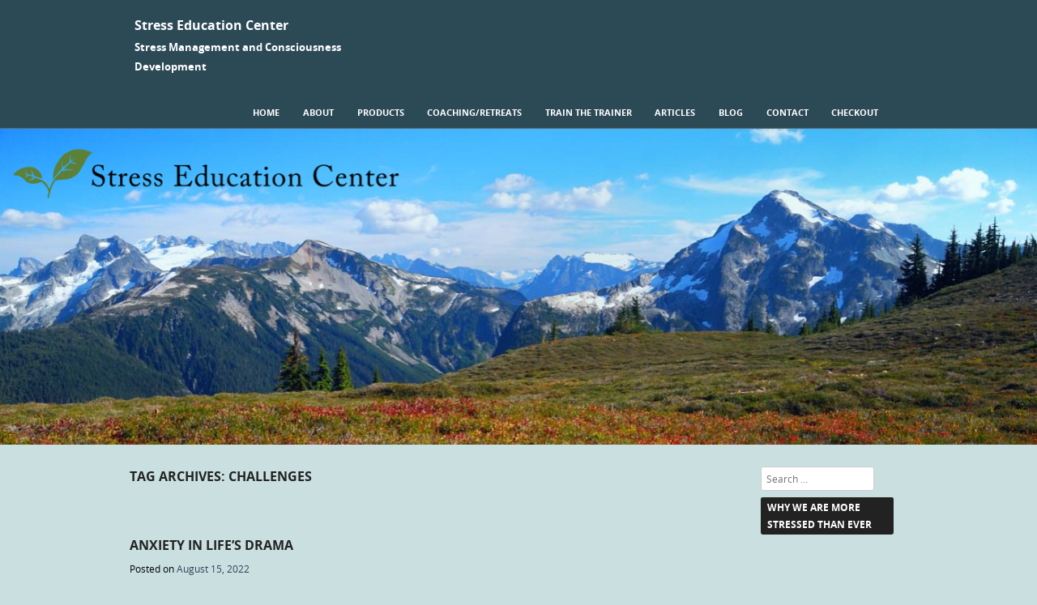

--- FILE ---
content_type: text/html; charset=UTF-8
request_url: https://dstress.com/tag/challenges/
body_size: 29176
content:
<!DOCTYPE html>
<!--[if IE 8]>
<html id="ie8" lang="en-US">
<![endif]-->
<!--[if !(IE 8) ]><!-->
<html lang="en-US">
<!--<![endif]-->
<head>
<meta charset="UTF-8" />
<meta name="viewport" content="width=device-width" />



<link rel="profile" href="http://gmpg.org/xfn/11" />
<link rel="pingback" href="https://dstress.com/xmlrpc.php" />

<!--[if lt IE 9]>
<script src="https://dstress.com/wp-content/themes/adamos/js/html5.js" type="text/javascript"></script>
<![endif]-->

<title>challenges &#8211; Stress Education Center</title>
<meta name='robots' content='max-image-preview:large' />
<link rel='dns-prefetch' href='//s.w.org' />
<link rel="alternate" type="application/rss+xml" title="Stress Education Center &raquo; Feed" href="https://dstress.com/feed/" />
<link rel="alternate" type="application/rss+xml" title="Stress Education Center &raquo; Comments Feed" href="https://dstress.com/comments/feed/" />
<link rel="alternate" type="application/rss+xml" title="Stress Education Center &raquo; challenges Tag Feed" href="https://dstress.com/tag/challenges/feed/" />
<script type="text/javascript">
window._wpemojiSettings = {"baseUrl":"https:\/\/s.w.org\/images\/core\/emoji\/14.0.0\/72x72\/","ext":".png","svgUrl":"https:\/\/s.w.org\/images\/core\/emoji\/14.0.0\/svg\/","svgExt":".svg","source":{"concatemoji":"https:\/\/dstress.com\/wp-includes\/js\/wp-emoji-release.min.js?ver=6.0.2"}};
/*! This file is auto-generated */
!function(e,a,t){var n,r,o,i=a.createElement("canvas"),p=i.getContext&&i.getContext("2d");function s(e,t){var a=String.fromCharCode,e=(p.clearRect(0,0,i.width,i.height),p.fillText(a.apply(this,e),0,0),i.toDataURL());return p.clearRect(0,0,i.width,i.height),p.fillText(a.apply(this,t),0,0),e===i.toDataURL()}function c(e){var t=a.createElement("script");t.src=e,t.defer=t.type="text/javascript",a.getElementsByTagName("head")[0].appendChild(t)}for(o=Array("flag","emoji"),t.supports={everything:!0,everythingExceptFlag:!0},r=0;r<o.length;r++)t.supports[o[r]]=function(e){if(!p||!p.fillText)return!1;switch(p.textBaseline="top",p.font="600 32px Arial",e){case"flag":return s([127987,65039,8205,9895,65039],[127987,65039,8203,9895,65039])?!1:!s([55356,56826,55356,56819],[55356,56826,8203,55356,56819])&&!s([55356,57332,56128,56423,56128,56418,56128,56421,56128,56430,56128,56423,56128,56447],[55356,57332,8203,56128,56423,8203,56128,56418,8203,56128,56421,8203,56128,56430,8203,56128,56423,8203,56128,56447]);case"emoji":return!s([129777,127995,8205,129778,127999],[129777,127995,8203,129778,127999])}return!1}(o[r]),t.supports.everything=t.supports.everything&&t.supports[o[r]],"flag"!==o[r]&&(t.supports.everythingExceptFlag=t.supports.everythingExceptFlag&&t.supports[o[r]]);t.supports.everythingExceptFlag=t.supports.everythingExceptFlag&&!t.supports.flag,t.DOMReady=!1,t.readyCallback=function(){t.DOMReady=!0},t.supports.everything||(n=function(){t.readyCallback()},a.addEventListener?(a.addEventListener("DOMContentLoaded",n,!1),e.addEventListener("load",n,!1)):(e.attachEvent("onload",n),a.attachEvent("onreadystatechange",function(){"complete"===a.readyState&&t.readyCallback()})),(e=t.source||{}).concatemoji?c(e.concatemoji):e.wpemoji&&e.twemoji&&(c(e.twemoji),c(e.wpemoji)))}(window,document,window._wpemojiSettings);
</script>
<style type="text/css">
img.wp-smiley,
img.emoji {
	display: inline !important;
	border: none !important;
	box-shadow: none !important;
	height: 1em !important;
	width: 1em !important;
	margin: 0 0.07em !important;
	vertical-align: -0.1em !important;
	background: none !important;
	padding: 0 !important;
}
</style>
	<link rel='stylesheet' id='wp-block-library-css'  href='https://dstress.com/wp-includes/css/dist/block-library/style.min.css?ver=6.0.2' type='text/css' media='all' />
<style id='edd-downloads-style-inline-css' type='text/css'>
.edd-blocks__columns{grid-gap:1rem;display:grid}@media(min-width:600px){.edd-blocks__columns{grid-template-columns:repeat(2,50%)}}@media(min-width:960px){.edd-blocks__columns-3{grid-template-columns:repeat(3,1fr)}.edd-blocks__columns-4{grid-template-columns:repeat(4,1fr)}.edd-blocks__columns-5{grid-template-columns:repeat(5,1fr)}.edd-blocks__columns-6{grid-template-columns:repeat(6,1fr)}}.wp-block-edd-downloads .navigation{border:none;display:flex;gap:.5rem;justify-content:center;margin:2rem 0}.wp-block-edd-downloads .page-numbers{border:1px solid;border-radius:3px;padding:.5rem 1rem}.edd-blocks__downloads{display:grid;gap:2rem}.edd-blocks__columns .edd-blocks__download{display:flex;flex-direction:column;padding:1rem}.edd-blocks__columns .edd-blocks__download-content{flex-grow:1}.edd-blocks__download-image-link{border:none;padding:0}.edd-blocks__download-image-link img{display:block;height:auto;max-width:100%}.wp-block-edd-buy-button .edd-submit{display:table}.wp-block-edd-buy-button .aligncenter,.wp-block-edd-buy-button .alignwide{margin:0 auto}.wp-block-edd-buy-button .alignright{margin:0 0 0 auto}.wp-block-edd-buy-button .alignleft{margin:0 auto 0 0}.wp-block-edd-buy-button .alignwide{width:100%}

</style>
<style id='edd-buy-button-style-inline-css' type='text/css'>
.wp-block-edd-buy-button .edd-submit{display:table}.wp-block-edd-buy-button .aligncenter,.wp-block-edd-buy-button .alignwide{margin:0 auto}.wp-block-edd-buy-button .alignright{margin:0 0 0 auto}.wp-block-edd-buy-button .alignleft{margin:0 auto 0 0}.wp-block-edd-buy-button .alignwide{width:100%}

</style>
<style id='edd-login-style-inline-css' type='text/css'>
.screen-reader-text{clip:rect(1px,1px,1px,1px);word-wrap:normal!important;border:0;-webkit-clip-path:inset(50%);clip-path:inset(50%);height:1px;margin:-1px;overflow:hidden;padding:0;position:absolute;width:1px}.edd-blocks-form{border:1px solid var(--edd-blocks-light-grey);display:grid;gap:1.25rem;padding:2rem}.widget .edd-blocks-form{border:none;padding:0}.edd-blocks-form .edd-blocks-form__group,.edd-blocks-form legend{display:block;margin:0}.edd-blocks-form .edd-blocks-form__group>label{display:block;margin-bottom:.5rem!important}.edd-blocks-form input[type=email],.edd-blocks-form input[type=password],.edd-blocks-form input[type=text],.edd-blocks-form select{box-sizing:border-box;display:block;padding:4px 6px;width:100%}.edd-blocks-form .edd-blocks-form__halves{display:flex!important;gap:1rem;justify-content:space-between}@media(min-width:600px){.edd-blocks-form .edd-blocks-form__halves>*{flex-basis:50%}}p+.edd-blocks-form{margin-top:2rem}.edd-button-secondary,.edd-submit{transition:all .2s ease-in-out}.edd-button-secondary:active,.edd-button-secondary:hover,.edd-submit:active,.edd-submit:hover{transform:translateY(-1px)}.edd-button-secondary{background-color:var(--edd-blocks-light-grey);border:1px solid #ddd;border-radius:4px;color:unset;margin:0;padding:.5rem 1rem}.edd-button-secondary:disabled{opacity:.6}.wp-block-edd-login #pass-strength-result{background-color:#f0f0f1;border:1px solid #dcdcde;box-sizing:border-box;color:#1d2327;margin:-1px 1px 5px;opacity:0;padding:3px 5px;text-align:center}.wp-block-edd-login #pass-strength-result.short{background-color:#ffabaf;border-color:#e65054;opacity:1}.wp-block-edd-login #pass-strength-result.bad{background-color:#facfd2;border-color:#f86368;opacity:1}.wp-block-edd-login #pass-strength-result.good{background-color:#f5e6ab;border-color:#f0c33c;opacity:1}.wp-block-edd-login #pass-strength-result.strong{background-color:#b8e6bf;border-color:#68de7c;opacity:1}.wp-block-edd-login .wp-pwd.is-open{position:relative}.wp-block-edd-login .button.wp-hide-pw{background:transparent;border:1px solid transparent;box-shadow:none;color:#555;font-size:14px;height:2.5rem;line-height:2;margin:0;min-height:40px;min-width:40px;padding:5px 9px;position:absolute;right:0;top:0;width:2.5rem}.wp-block-edd-login .button.wp-hide-pw .dashicons{display:block}.wp-block-edd-login .reset-pass-submit{align-items:center;display:flex;justify-content:space-between}.wp-block-edd-login .edd-alert p,.wp-block-edd-login p{margin:0;padding:0}

</style>
<style id='edd-register-style-inline-css' type='text/css'>
.screen-reader-text{clip:rect(1px,1px,1px,1px);word-wrap:normal!important;border:0;-webkit-clip-path:inset(50%);clip-path:inset(50%);height:1px;margin:-1px;overflow:hidden;padding:0;position:absolute;width:1px}.edd-blocks-form{border:1px solid var(--edd-blocks-light-grey);display:grid;gap:1.25rem;padding:2rem}.widget .edd-blocks-form{border:none;padding:0}.edd-blocks-form .edd-blocks-form__group,.edd-blocks-form legend{display:block;margin:0}.edd-blocks-form .edd-blocks-form__group>label{display:block;margin-bottom:.5rem!important}.edd-blocks-form input[type=email],.edd-blocks-form input[type=password],.edd-blocks-form input[type=text],.edd-blocks-form select{box-sizing:border-box;display:block;padding:4px 6px;width:100%}.edd-blocks-form .edd-blocks-form__halves{display:flex!important;gap:1rem;justify-content:space-between}@media(min-width:600px){.edd-blocks-form .edd-blocks-form__halves>*{flex-basis:50%}}p+.edd-blocks-form{margin-top:2rem}.edd-button-secondary,.edd-submit{transition:all .2s ease-in-out}.edd-button-secondary:active,.edd-button-secondary:hover,.edd-submit:active,.edd-submit:hover{transform:translateY(-1px)}.edd-button-secondary{background-color:var(--edd-blocks-light-grey);border:1px solid #ddd;border-radius:4px;color:unset;margin:0;padding:.5rem 1rem}.edd-button-secondary:disabled{opacity:.6}

</style>
<style id='edd-order-history-style-inline-css' type='text/css'>
.edd-blocks__columns{grid-gap:1rem;display:grid}@media(min-width:600px){.edd-blocks__columns{grid-template-columns:repeat(2,50%)}}@media(min-width:960px){.edd-blocks__columns-3{grid-template-columns:repeat(3,1fr)}.edd-blocks__columns-4{grid-template-columns:repeat(4,1fr)}.edd-blocks__columns-5{grid-template-columns:repeat(5,1fr)}.edd-blocks__columns-6{grid-template-columns:repeat(6,1fr)}}.edd-blocks-form{border:1px solid var(--edd-blocks-light-grey);display:grid;gap:1.25rem;padding:2rem}.widget .edd-blocks-form{border:none;padding:0}.edd-blocks-form .edd-blocks-form__group,.edd-blocks-form legend{display:block;margin:0}.edd-blocks-form .edd-blocks-form__group>label{display:block;margin-bottom:.5rem!important}.edd-blocks-form input[type=email],.edd-blocks-form input[type=password],.edd-blocks-form input[type=text],.edd-blocks-form select{box-sizing:border-box;display:block;padding:4px 6px;width:100%}.edd-blocks-form .edd-blocks-form__halves{display:flex!important;gap:1rem;justify-content:space-between}@media(min-width:600px){.edd-blocks-form .edd-blocks-form__halves>*{flex-basis:50%}}p+.edd-blocks-form{margin-top:2rem}.edd-button-secondary,.edd-submit{transition:all .2s ease-in-out}.edd-button-secondary:active,.edd-button-secondary:hover,.edd-submit:active,.edd-submit:hover{transform:translateY(-1px)}.edd-button-secondary{background-color:var(--edd-blocks-light-grey);border:1px solid #ddd;border-radius:4px;color:unset;margin:0;padding:.5rem 1rem}.edd-button-secondary:disabled{opacity:.6}.edd-blocks__orders-grid{display:grid;gap:1rem}.edd-blocks-orders__order{border:1px solid var(--edd-blocks-light-grey);display:flex;flex-direction:column;gap:1rem;padding:1rem}.edd-blocks-orders__order-data,.edd-blocks-orders__order-header{display:flex;flex-wrap:wrap;justify-content:space-between}.edd-blocks-orders__order-header{border-bottom:1px solid var(--edd-blocks-light-grey);padding-bottom:.5rem}.edd-blocks-orders__order-id{font-weight:700}.edd-blocks-orders__order-details{flex-basis:100%}

</style>
<style id='edd-confirmation-style-inline-css' type='text/css'>
.edd-blocks__row{align-items:center;display:grid;gap:1rem}.edd-blocks__row-label{font-weight:700}@media(min-width:480px){.edd-blocks__row{grid-template-columns:1fr 1fr}.edd-blocks__row>div:last-of-type:not(:first-of-type){text-align:right}.edd-blocks__row>div:only-child{grid-column:1/span 2}}.edd-blocks-receipt__items,.edd-blocks-receipt__totals{border:1px solid var(--edd-blocks-light-grey);display:grid;margin:0 auto 1.5rem;padding:1rem}.edd-blocks-receipt__row-item{border-bottom:1px solid var(--edd-blocks-light-grey);padding:.5rem 0}.edd-blocks-receipt__row-item:last-child{border-bottom:none!important}.edd-blocks-receipt__row-header{border-bottom:1px solid var(--edd-blocks-light-grey);font-size:1.1rem;font-weight:700;padding-bottom:.5rem}

</style>
<style id='edd-receipt-style-inline-css' type='text/css'>
.screen-reader-text{clip:rect(1px,1px,1px,1px);word-wrap:normal!important;border:0;-webkit-clip-path:inset(50%);clip-path:inset(50%);height:1px;margin:-1px;overflow:hidden;padding:0;position:absolute;width:1px}.edd-blocks__row{align-items:center;display:grid;gap:1rem}.edd-blocks__row-label{font-weight:700}@media(min-width:480px){.edd-blocks__row{grid-template-columns:1fr 1fr}.edd-blocks__row>div:last-of-type:not(:first-of-type){text-align:right}.edd-blocks__row>div:only-child{grid-column:1/span 2}}.edd-blocks-form{border:1px solid var(--edd-blocks-light-grey);display:grid;gap:1.25rem;padding:2rem}.widget .edd-blocks-form{border:none;padding:0}.edd-blocks-form .edd-blocks-form__group,.edd-blocks-form legend{display:block;margin:0}.edd-blocks-form .edd-blocks-form__group>label{display:block;margin-bottom:.5rem!important}.edd-blocks-form input[type=email],.edd-blocks-form input[type=password],.edd-blocks-form input[type=text],.edd-blocks-form select{box-sizing:border-box;display:block;padding:4px 6px;width:100%}.edd-blocks-form .edd-blocks-form__halves{display:flex!important;gap:1rem;justify-content:space-between}@media(min-width:600px){.edd-blocks-form .edd-blocks-form__halves>*{flex-basis:50%}}p+.edd-blocks-form{margin-top:2rem}.edd-button-secondary,.edd-submit{transition:all .2s ease-in-out}.edd-button-secondary:active,.edd-button-secondary:hover,.edd-submit:active,.edd-submit:hover{transform:translateY(-1px)}.edd-button-secondary{background-color:var(--edd-blocks-light-grey);border:1px solid #ddd;border-radius:4px;color:unset;margin:0;padding:.5rem 1rem}.edd-button-secondary:disabled{opacity:.6}.edd-blocks-receipt__items,.edd-blocks-receipt__totals{border:1px solid var(--edd-blocks-light-grey);display:grid;margin:0 auto 1.5rem;padding:1rem}.edd-blocks-receipt__row-item{border-bottom:1px solid var(--edd-blocks-light-grey);padding:.5rem 0}.edd-blocks-receipt__row-item:last-child{border-bottom:none!important}.edd-blocks-receipt__row-header{border-bottom:1px solid var(--edd-blocks-light-grey);font-size:1.1rem;font-weight:700;padding-bottom:.5rem}.edd-blocks-receipt__items .edd-blocks__row{border-bottom:1px solid var(--edd-blocks-light-grey);padding:.5rem 0}

</style>
<style id='edd-terms-style-inline-css' type='text/css'>
.edd-blocks__columns{grid-gap:1rem;display:grid}@media(min-width:600px){.edd-blocks__columns{grid-template-columns:repeat(2,50%)}}@media(min-width:960px){.edd-blocks__columns-3{grid-template-columns:repeat(3,1fr)}.edd-blocks__columns-4{grid-template-columns:repeat(4,1fr)}.edd-blocks__columns-5{grid-template-columns:repeat(5,1fr)}.edd-blocks__columns-6{grid-template-columns:repeat(6,1fr)}}.wp-block-edd-terms{grid-gap:1rem;display:grid}.wp-block-edd-terms img{display:block;height:auto;max-width:100%}.edd-blocks__term-title{align-items:center;display:flex;gap:.5rem}

</style>
<style id='edd-cart-style-inline-css' type='text/css'>
.edd-blocks-form__cart .edd_cart_remove_item_btn{border:none;margin-left:.5rem;padding:0;text-decoration:none}.edd-blocks-form__cart .edd_cart_remove_item_btn svg{opacity:.6}.edd-blocks-form__cart .edd_cart_remove_item_btn svg:hover{opacity:.9}.edd-blocks-form__cart #edd_checkout_cart{border:1px solid #eee;display:grid}.edd-blocks-form__cart .edd_cart_item_name{display:grid;gap:1rem}.edd-blocks-form__cart .edd_cart_item_name .edd_cart_actions{align-items:center;display:inline-flex;flex-basis:100%;gap:.5rem}.edd-blocks-form__cart .edd_cart_item_name .edd_cart_actions label{margin:0!important}.edd-blocks-form__cart .edd_cart_item_name .edd_cart_actions input.edd-item-quantity{width:3rem!important}.edd-blocks-form__cart .edd_checkout_cart_item_title{align-items:center;display:flex;gap:1rem}.edd-blocks-form__cart .edd_cart_item_price{align-items:center;display:flex;gap:.5rem}@media(min-width:480px){.edd-blocks-form__cart .edd_cart_item_price{justify-content:flex-end}}.edd-blocks-form__cart .edd-blocks-cart__row{align-items:center;display:flex;flex-wrap:wrap;gap:1rem;padding:1.5rem}.edd-blocks-form__cart .edd-blocks-cart__row>div:last-of-type:not(:first-of-type){flex:1 1 110px}@media(min-width:480px){.edd-blocks-form__cart .edd-blocks-cart__row>div:last-of-type:not(:first-of-type){text-align:right}}.edd-blocks-form__cart .edd-blocks-cart__items,.edd-blocks-form__cart .edd-blocks-cart__row-header{border-bottom:1px solid #eee}.edd-blocks-form__cart .edd-blocks-cart__row-header,.edd-blocks-form__cart .edd_cart_total{font-weight:700}.edd-blocks-form__cart .edd-blocks-cart__row-footer{text-align:right}.edd-blocks-form__cart .edd-blocks-cart__row-footer>div:only-child{flex-grow:1}.edd-blocks-form__cart .edd-blocks-cart__action-remove,.edd-blocks-form__cart .edd_discount_remove{background:url([data-uri]) 50% no-repeat;background-size:1em;box-shadow:none!important;display:block;height:1em;opacity:.6;top:0;width:1em}.edd-blocks-form__cart .edd-blocks-cart__action-remove:hover,.edd-blocks-form__cart .edd_discount_remove:hover{background-position:50%;opacity:1}.edd-blocks-form__cart .edd_cart_item_image img{display:block}.edd-blocks__cart-mini,.edd-blocks__cart-mini a{align-items:center;color:unset;display:flex;gap:.25rem;justify-content:flex-end;text-decoration:none}.edd-blocks__cart-mini a svg,.edd-blocks__cart-mini svg{fill:none;height:1.5rem;width:1.5rem}.wp-block-edd-cart .edd-blocks-cart__row-footer{padding:.5rem 1.5rem}

</style>
<link rel='stylesheet' id='edd-checkout-style-css'  href='https://dstress.com/wp-content/plugins/easy-digital-downloads/includes/blocks/build/checkout/style-index.css?ver=2.0.0' type='text/css' media='all' />
<style id='global-styles-inline-css' type='text/css'>
body{--wp--preset--color--black: #000000;--wp--preset--color--cyan-bluish-gray: #abb8c3;--wp--preset--color--white: #ffffff;--wp--preset--color--pale-pink: #f78da7;--wp--preset--color--vivid-red: #cf2e2e;--wp--preset--color--luminous-vivid-orange: #ff6900;--wp--preset--color--luminous-vivid-amber: #fcb900;--wp--preset--color--light-green-cyan: #7bdcb5;--wp--preset--color--vivid-green-cyan: #00d084;--wp--preset--color--pale-cyan-blue: #8ed1fc;--wp--preset--color--vivid-cyan-blue: #0693e3;--wp--preset--color--vivid-purple: #9b51e0;--wp--preset--gradient--vivid-cyan-blue-to-vivid-purple: linear-gradient(135deg,rgba(6,147,227,1) 0%,rgb(155,81,224) 100%);--wp--preset--gradient--light-green-cyan-to-vivid-green-cyan: linear-gradient(135deg,rgb(122,220,180) 0%,rgb(0,208,130) 100%);--wp--preset--gradient--luminous-vivid-amber-to-luminous-vivid-orange: linear-gradient(135deg,rgba(252,185,0,1) 0%,rgba(255,105,0,1) 100%);--wp--preset--gradient--luminous-vivid-orange-to-vivid-red: linear-gradient(135deg,rgba(255,105,0,1) 0%,rgb(207,46,46) 100%);--wp--preset--gradient--very-light-gray-to-cyan-bluish-gray: linear-gradient(135deg,rgb(238,238,238) 0%,rgb(169,184,195) 100%);--wp--preset--gradient--cool-to-warm-spectrum: linear-gradient(135deg,rgb(74,234,220) 0%,rgb(151,120,209) 20%,rgb(207,42,186) 40%,rgb(238,44,130) 60%,rgb(251,105,98) 80%,rgb(254,248,76) 100%);--wp--preset--gradient--blush-light-purple: linear-gradient(135deg,rgb(255,206,236) 0%,rgb(152,150,240) 100%);--wp--preset--gradient--blush-bordeaux: linear-gradient(135deg,rgb(254,205,165) 0%,rgb(254,45,45) 50%,rgb(107,0,62) 100%);--wp--preset--gradient--luminous-dusk: linear-gradient(135deg,rgb(255,203,112) 0%,rgb(199,81,192) 50%,rgb(65,88,208) 100%);--wp--preset--gradient--pale-ocean: linear-gradient(135deg,rgb(255,245,203) 0%,rgb(182,227,212) 50%,rgb(51,167,181) 100%);--wp--preset--gradient--electric-grass: linear-gradient(135deg,rgb(202,248,128) 0%,rgb(113,206,126) 100%);--wp--preset--gradient--midnight: linear-gradient(135deg,rgb(2,3,129) 0%,rgb(40,116,252) 100%);--wp--preset--duotone--dark-grayscale: url('#wp-duotone-dark-grayscale');--wp--preset--duotone--grayscale: url('#wp-duotone-grayscale');--wp--preset--duotone--purple-yellow: url('#wp-duotone-purple-yellow');--wp--preset--duotone--blue-red: url('#wp-duotone-blue-red');--wp--preset--duotone--midnight: url('#wp-duotone-midnight');--wp--preset--duotone--magenta-yellow: url('#wp-duotone-magenta-yellow');--wp--preset--duotone--purple-green: url('#wp-duotone-purple-green');--wp--preset--duotone--blue-orange: url('#wp-duotone-blue-orange');--wp--preset--font-size--small: 13px;--wp--preset--font-size--medium: 20px;--wp--preset--font-size--large: 36px;--wp--preset--font-size--x-large: 42px;}.has-black-color{color: var(--wp--preset--color--black) !important;}.has-cyan-bluish-gray-color{color: var(--wp--preset--color--cyan-bluish-gray) !important;}.has-white-color{color: var(--wp--preset--color--white) !important;}.has-pale-pink-color{color: var(--wp--preset--color--pale-pink) !important;}.has-vivid-red-color{color: var(--wp--preset--color--vivid-red) !important;}.has-luminous-vivid-orange-color{color: var(--wp--preset--color--luminous-vivid-orange) !important;}.has-luminous-vivid-amber-color{color: var(--wp--preset--color--luminous-vivid-amber) !important;}.has-light-green-cyan-color{color: var(--wp--preset--color--light-green-cyan) !important;}.has-vivid-green-cyan-color{color: var(--wp--preset--color--vivid-green-cyan) !important;}.has-pale-cyan-blue-color{color: var(--wp--preset--color--pale-cyan-blue) !important;}.has-vivid-cyan-blue-color{color: var(--wp--preset--color--vivid-cyan-blue) !important;}.has-vivid-purple-color{color: var(--wp--preset--color--vivid-purple) !important;}.has-black-background-color{background-color: var(--wp--preset--color--black) !important;}.has-cyan-bluish-gray-background-color{background-color: var(--wp--preset--color--cyan-bluish-gray) !important;}.has-white-background-color{background-color: var(--wp--preset--color--white) !important;}.has-pale-pink-background-color{background-color: var(--wp--preset--color--pale-pink) !important;}.has-vivid-red-background-color{background-color: var(--wp--preset--color--vivid-red) !important;}.has-luminous-vivid-orange-background-color{background-color: var(--wp--preset--color--luminous-vivid-orange) !important;}.has-luminous-vivid-amber-background-color{background-color: var(--wp--preset--color--luminous-vivid-amber) !important;}.has-light-green-cyan-background-color{background-color: var(--wp--preset--color--light-green-cyan) !important;}.has-vivid-green-cyan-background-color{background-color: var(--wp--preset--color--vivid-green-cyan) !important;}.has-pale-cyan-blue-background-color{background-color: var(--wp--preset--color--pale-cyan-blue) !important;}.has-vivid-cyan-blue-background-color{background-color: var(--wp--preset--color--vivid-cyan-blue) !important;}.has-vivid-purple-background-color{background-color: var(--wp--preset--color--vivid-purple) !important;}.has-black-border-color{border-color: var(--wp--preset--color--black) !important;}.has-cyan-bluish-gray-border-color{border-color: var(--wp--preset--color--cyan-bluish-gray) !important;}.has-white-border-color{border-color: var(--wp--preset--color--white) !important;}.has-pale-pink-border-color{border-color: var(--wp--preset--color--pale-pink) !important;}.has-vivid-red-border-color{border-color: var(--wp--preset--color--vivid-red) !important;}.has-luminous-vivid-orange-border-color{border-color: var(--wp--preset--color--luminous-vivid-orange) !important;}.has-luminous-vivid-amber-border-color{border-color: var(--wp--preset--color--luminous-vivid-amber) !important;}.has-light-green-cyan-border-color{border-color: var(--wp--preset--color--light-green-cyan) !important;}.has-vivid-green-cyan-border-color{border-color: var(--wp--preset--color--vivid-green-cyan) !important;}.has-pale-cyan-blue-border-color{border-color: var(--wp--preset--color--pale-cyan-blue) !important;}.has-vivid-cyan-blue-border-color{border-color: var(--wp--preset--color--vivid-cyan-blue) !important;}.has-vivid-purple-border-color{border-color: var(--wp--preset--color--vivid-purple) !important;}.has-vivid-cyan-blue-to-vivid-purple-gradient-background{background: var(--wp--preset--gradient--vivid-cyan-blue-to-vivid-purple) !important;}.has-light-green-cyan-to-vivid-green-cyan-gradient-background{background: var(--wp--preset--gradient--light-green-cyan-to-vivid-green-cyan) !important;}.has-luminous-vivid-amber-to-luminous-vivid-orange-gradient-background{background: var(--wp--preset--gradient--luminous-vivid-amber-to-luminous-vivid-orange) !important;}.has-luminous-vivid-orange-to-vivid-red-gradient-background{background: var(--wp--preset--gradient--luminous-vivid-orange-to-vivid-red) !important;}.has-very-light-gray-to-cyan-bluish-gray-gradient-background{background: var(--wp--preset--gradient--very-light-gray-to-cyan-bluish-gray) !important;}.has-cool-to-warm-spectrum-gradient-background{background: var(--wp--preset--gradient--cool-to-warm-spectrum) !important;}.has-blush-light-purple-gradient-background{background: var(--wp--preset--gradient--blush-light-purple) !important;}.has-blush-bordeaux-gradient-background{background: var(--wp--preset--gradient--blush-bordeaux) !important;}.has-luminous-dusk-gradient-background{background: var(--wp--preset--gradient--luminous-dusk) !important;}.has-pale-ocean-gradient-background{background: var(--wp--preset--gradient--pale-ocean) !important;}.has-electric-grass-gradient-background{background: var(--wp--preset--gradient--electric-grass) !important;}.has-midnight-gradient-background{background: var(--wp--preset--gradient--midnight) !important;}.has-small-font-size{font-size: var(--wp--preset--font-size--small) !important;}.has-medium-font-size{font-size: var(--wp--preset--font-size--medium) !important;}.has-large-font-size{font-size: var(--wp--preset--font-size--large) !important;}.has-x-large-font-size{font-size: var(--wp--preset--font-size--x-large) !important;}
</style>
<link rel='stylesheet' id='acx_smw_widget_style-css'  href='https://dstress.com/wp-content/plugins/acurax-social-media-widget/css/style.css?v=3.3&#038;ver=6.0.2' type='text/css' media='all' />
<link rel='stylesheet' id='font_select-css'  href='https://dstress.com/wp-content/plugins/add-social-share/admin/css/fontselect.css?ver=1.0.0' type='text/css' media='all' />
<link rel='stylesheet' id='custom_wp_admin_css-css'  href='https://dstress.com/wp-content/plugins/add-social-share/admin/css/style.css?ver=1.0.0' type='text/css' media='all' />
<link rel='stylesheet' id='fo_css-css'  href='https://dstress.com/wp-content/plugins/add-social-share/admin/css/font-awesome.min.css?ver=1.0.0' type='text/css' media='all' />
<link rel='stylesheet' id='font_css-css'  href='https://dstress.com/wp-content/plugins/add-social-share/admin/fonts/font.css?ver=1.0.0' type='text/css' media='all' />
<link rel='stylesheet' id='font2_css-css'  href='https://dstress.com/wp-content/plugins/add-social-share/admin/fonts/font2.css?ver=1.0.0' type='text/css' media='all' />
<link rel='stylesheet' id='font3_css-css'  href='https://dstress.com/wp-content/plugins/add-social-share/admin/fonts/font3.css?ver=1.0.0' type='text/css' media='all' />
<link rel='stylesheet' id='hover_css-css'  href='https://dstress.com/wp-content/plugins/add-social-share/admin/css/hover.css?ver=1.0.0' type='text/css' media='all' />
<link rel='stylesheet' id='fontend_styling-css'  href='https://dstress.com/wp-content/plugins/add-social-share/public/css/style.css?ver=1.0.0' type='text/css' media='all' />
<link rel='stylesheet' id='cntctfrm_form_style-css'  href='https://dstress.com/wp-content/plugins/contact-form-plugin/css/form_style.css?ver=4.2.4' type='text/css' media='all' />
<link rel='stylesheet' id='edd-styles-css'  href='https://dstress.com/wp-content/plugins/easy-digital-downloads/assets/css/edd.min.css?ver=3.1' type='text/css' media='all' />
<style id='edd-styles-inline-css' type='text/css'>
body{--edd-blocks-light-grey:#eee;}
</style>
<link rel='stylesheet' id='mc4wp-form-themes-css'  href='https://dstress.com/wp-content/plugins/mailchimp-for-wp/assets/css/form-themes.css?ver=4.8.10' type='text/css' media='all' />
<link rel='stylesheet' id='adamos-style-css'  href='https://dstress.com/wp-content/themes/adamos/style.css?ver=6.0.2' type='text/css' media='all' />
<link rel='stylesheet' id='font-awesome-css'  href='https://dstress.com/wp-content/themes/adamos/css/font-awesome.min.css?ver=3.1' type='text/css' media='all' />
<link rel='stylesheet' id='jquery-flexslider-css'  href='https://dstress.com/wp-content/themes/adamos/css/flexslider.css?ver=3.1' type='text/css' media='all' />
<script type='text/javascript' src='https://dstress.com/wp-includes/js/jquery/jquery.min.js?ver=3.6.0' id='jquery-core-js'></script>
<script type='text/javascript' src='https://dstress.com/wp-includes/js/jquery/jquery-migrate.min.js?ver=3.3.2' id='jquery-migrate-js'></script>
<link rel="https://api.w.org/" href="https://dstress.com/wp-json/" /><link rel="alternate" type="application/json" href="https://dstress.com/wp-json/wp/v2/tags/508" /><link rel="EditURI" type="application/rsd+xml" title="RSD" href="https://dstress.com/xmlrpc.php?rsd" />
<link rel="wlwmanifest" type="application/wlwmanifest+xml" href="https://dstress.com/wp-includes/wlwmanifest.xml" /> 
<meta name="generator" content="WordPress 6.0.2" />



<!-- Starting Styles For Social Media Icon From Acurax International www.acurax.com -->
<style type='text/css'>
#acx_social_widget img 
{
width: 32px; 
}
#acx_social_widget 
{
min-width:0px; 
position: static; 
}
</style>
<!-- Ending Styles For Social Media Icon From Acurax International www.acurax.com -->



<meta name="generator" content="Easy Digital Downloads v3.1" />

	<link rel="stylesheet" href="https://dstress.com/wp-content/themes/adamos/css/black.css" type="text/css" media="screen">

		<style>
			#wrap{
				background-color: #cae0e0;
			}
		</style>
<style type="text/css">.mc4wp-checkbox-wp-comment-form{clear:both;display:block;position:static;width:auto}.mc4wp-checkbox-wp-comment-form input{float:none;width:auto;position:static;margin:0 6px 0 0;padding:0;vertical-align:middle;display:inline-block!important;max-width:21px;-webkit-appearance:checkbox}.mc4wp-checkbox-wp-comment-form label{float:none;display:block;cursor:pointer;width:auto;position:static;margin:0 0 16px 0}</style><!-- All in one Favicon 4.7 --><link rel="shortcut icon" href="http://dev.dstress.com/wp-content/uploads/2014/06/smallleaf1.png" />
<link rel="icon" href="http://dev.dstress.com/wp-content/uploads/2014/06/smallleaf2.png" type="image/gif"/>
<link rel="icon" href="http://dev.dstress.com/wp-content/uploads/2014/06/smallleaf3.png" type="image/png"/>
<link rel="apple-touch-icon" href="http://dev.dstress.com/wp-content/uploads/2014/06/smallleaf4.png" />
	<style type="text/css">
			.site-header img {
			display: block;
			margin: 0.5em auto 0;
		}
			.site-title a,
		.site-description {
			color: #ffffff !important;
		}
		</style>
	<style type="text/css" id="custom-background-css">
body.custom-background { background-color: #cae0e0; }
</style>
	<style id="sccss">/* Enter Your Custom CSS Here */

/* content area color */
#main.site-main {
  background: #cae0e0;
}

/*page wrap color */
div#page.hfeed.site {
  background: #cae0e0;
}

/* menu wrap color */
#masthead-wrap {
  background: #2c4956;
}

/* menu color */
.site-introduction {
  background: #2c4956;
}

/* menu color */
.site-navigation.main-navigation {
background: #2c4956;
  width: 100%;
}

/* menu color */
.header_container {
  background: #2c4956;
}

/* background of 3 text areas on home page */
.featuretext {
  background: #cae0e0 !important;
  border-bottom: 3px solid #2c4956 !important;
  padding-bottom: 0px;
  border-radius: 0em;
  padding: 0px; 
}

/* Copyright info in footer */
.site-info {
  /* background: #1e323b;
  color: #1e323b; */
  display: none;
}

/* widget area footer */
.footer_container {
  background: #2c4956;
  margin-top: 45px;
}

/* widget area footer */
#colophon.site-footer {
  background: #2c4956;
}

/*sidebar widget backgrounds */
#secondary, #tertiary {
  background: #cae0e0;
}

/* menu item hover color */
.main-navigation li a:hover {
  background: #c68b00 !important;
}

/* menu item current page color */
.main-navigation li.current_page_item a {
  background: #c68b00 !important;
}

h1 {
  color: #8c6500;
  font-family: "Palatino Linotype", "Book Antiqua", Palatino, serif;
  font-weight: bold;
}

h2, h3, h4, h5, h6 {
  font-family: "Palatino Linotype", "Book Antiqua", Palatino, serif;
  font-weight: bold;
}

/* search bar background */
input[type=text], input[type=email], textarea {
  background: #ffffff;
}

/* hide recent posts on home page */
.section_thumbnails.group {
  display: none;
}

/* home page content */
#primary_home.content-area:after {
  content: "Stress Education Center is Devoted to Providing Stress Management Programs that Enhance Health, Wellness and Productivity.  We offer lecture, seminar, training opportunities, as well as self-paced audio programs that can be used at your leisure. All of these services and products are designed to enable you to manage your stress and unlock you or your organizations potential.  Be sure to check out our selection of FREE articles, addressing many areas of stress management, Wellness, and Life - Work Balance. Dr. Mason devotes this Website to stress management for organizations and individuals, and provides information to enhance your levels of Health, Wellness and Productivity.";
  color: #000;
}

/* text for 3 focus boxes on home page */
.featuretext p {
  font-size: 14px;
  color: #000;
  text-align: left; 
}

/* homepage text width at top */
.featuretext_top p {
  text-align: left;
  max-width: 960px;
  margin-left: auto;
  margin-right: auto;
  /*padding-left: 5px;
  padding-right: 5px; */
}

/* hides the slider arrows */
.flex-direction-nav a {
  display: none;
}

i {
  font-style: italic;
  color: #505050;
}

/* main text color */
p {
  color: #000000;
}

/*contact form width */
#cntctfrm_contact_form input.text, #cntctfrm_contact_form textarea, #cntctfrm_contact_message, #cntctfrm_contact_name, #cntctfrm_contact_email, #cntctfrm_contact_subject {
  width: 80%;
}

/* custom footer text 
.site-info:after {
  content: "Built by Shuksan Web";
  color: #fff;
  padding-right: 150px;
}*/

/* hides Adamos theme text in footer 
.site-info a {
 display: none;
} */

ul {
  list-style: disc;
  margin-left:30px;
}

ol {
  list-style: decimal;
  margin-left: 30px;
}

/* text color of home page top text */
.featuretext_top a {
  color: #000;
}

/* 3 text area header colors */
.featuretext h3 {
  color: #8c6500;
  font-size: 18px;
  border-bottom: 3px solid #2c4956;
}

/* homepage top header color */
div.featuretext h4 a {
  color: #8c6500 !important;
  font-size: 20px;
}

div.featuretext h4 {
  border-bottom: 3px solid #2c4956 !important;
}

a, a:visited {
  color: #2a4458;
}

div {
  color: #000;
}

/* color of menu text */
.menu a {
  color: #fff;
}

/* color of homepage top text */
.featuretext_top a {
  color: #000;
}

hr {
  background-color: #2c4956;
}

/* centering headers for footer widgets */
.widget h4 {
  text-align: center;
}

/* download cart widget text */
.widget.widget_edd_cart_widget {
  color: #fff;
}

/*text widget in footer */
.textwidget {
  color: #fff;
}

/* color for shuksan link in footer */
.textwidget a {
  color: #99CCFF;
}

/* background of secondary navigation */
.main-navigation ul ul {
	background: #2c4956;
}

/* text color of secondary navigation links */
.main-navigation ul ul a {
	color: #fff;
}

/* removing bottom border from secondary navigation */
.main-navigation ul ul li {
	border-bottom: 0px solid #333;
}


/* hover color of secondary navigation */
.main-navigation ul ul a:hover {
	color: #FFF;
	background-color: #c68b00;
	border-radius: 0;
}

@media screen and (max-width: 500px) {
  #contactphoto {
    float: none;
  }
}

/* sidebar widget link text */
#tertiary li a {
  color: #000;
}

#tertiary li a:hover {
  color: #666;
}

body, button, input, select, textarea {
  color: #000;
}

.entry-content a, .entry-content a:visited, .entry-summary a, .entry-summary a:visited {
  color: #2f618b;
}

.entry-content a:hover, .entry-summary a:hover {
  color:#000;
}

#wpsocial-user-sharing-message {
  font-family: 'open_sansbold', sans-serif !important;
  font-size: 16px;
}

.col {
  margin: 0;
    padding-left: 1.5%;
  padding-right: 1.5%;
}

.featuretext_top h3 {
  color: #8c6500 !important;
}</style></head>

<body class="archive tag tag-challenges tag-508 custom-background no-js">
<div id="wrap">
<div id="page" class="hfeed site">

	
    <div id="masthead-wrap">

        

        <header id="masthead" class="site-header header_container" role="banner">

            
                <div class="site-introduction">

                    <h1 class="site-title"><a href="https://dstress.com/" title="Stress Education Center" rel="home">Stress Education Center</a></h1>
                    <p class="site-description">Stress Management and Consciousness Development</p> 

                </div>

            
            <nav role="navigation" class="site-navigation main-navigation">

                <h1 class="assistive-text">Menu</h1>

                <div class="assistive-text skip-link">
                    <a href="#content" title="Skip to content">Skip to content</a>
                </div>

                <div class="menu"><ul>
<li ><a href="https://dstress.com/">Home</a></li><li class="page_item page-item-2"><a href="https://dstress.com/about/">About</a></li>
<li class="page_item page-item-10 page_item_has_children"><a href="https://dstress.com/products/">Products</a>
<ul class='children'>
	<li class="page_item page-item-718"><a href="https://dstress.com/products/books/">Books</a></li>
	<li class="page_item page-item-745"><a href="https://dstress.com/products/business-applications/">Business Applications</a></li>
	<li class="page_item page-item-736"><a href="https://dstress.com/products/specific-health-topics/">Specific Health Topics</a></li>
	<li class="page_item page-item-727"><a href="https://dstress.com/products/stress-management-relaxation/">Stress Management and Relaxation</a></li>
</ul>
</li>
<li class="page_item page-item-14"><a href="https://dstress.com/coachingretreats/">Coaching/Retreats</a></li>
<li class="page_item page-item-762"><a href="https://dstress.com/train-trainer/">Train the Trainer</a></li>
<li class="page_item page-item-16"><a href="https://dstress.com/articles/">Articles</a></li>
<li class="page_item page-item-479 current_page_parent"><a href="https://dstress.com/blog/">Blog</a></li>
<li class="page_item page-item-18"><a href="https://dstress.com/contact/">Contact</a></li>
<li class="page_item page-item-269 page_item_has_children"><a href="https://dstress.com/checkout/">Checkout</a>
<ul class='children'>
	<li class="page_item page-item-2852"><a href="https://dstress.com/checkout/log-in/">Log In</a></li>
	<li class="page_item page-item-270"><a href="https://dstress.com/checkout/purchase-confirmation/">Purchase Confirmation</a></li>
	<li class="page_item page-item-272"><a href="https://dstress.com/checkout/purchase-history/">Purchase History</a></li>
	<li class="page_item page-item-271"><a href="https://dstress.com/checkout/transaction-failed/">Transaction Failed</a></li>
</ul>
</li>
</ul></div>

            </nav><!-- .site-navigation .main-navigation -->

        </header><!-- #masthead .site-header -->


	</div><!-- #masthead-wrap -->

    
            <div class="header-image">
    			<a href="https://dstress.com/" title="Stress Education Center" rel="home">
    				<img src="https://dstress.com/wp-content/uploads/2014/07/cropped-copperheader.png"/>
    			</a>
        	</div>

    

    

	<div id="main" class="site-main">
		<section id="primary" class="content-area">
			<div id="content" class="site-content" role="main">

			
				<header class="page-header">
					<h1 class="page-title">
						Tag Archives: <span>challenges</span>					</h1>
									</header><!-- .page-header -->

								
					
<article id="post-4998" class="post-4998 post type-post status-publish format-standard hentry category-awareness category-consciousness category-personal-ranting category-spiritual tag-anxiety tag-challenges tag-consciousness tag-divine tag-soul">
<div class="blog-image">
				    </div>
	<header class="entry-header">
		<h1 class="entry-title"><a href="https://dstress.com/anxiety-in-lifes-drama/" title="Permalink to Anxiety in Life&#8217;s Drama" rel="bookmark">Anxiety in Life&#8217;s Drama</a></h1>

				<div class="entry-meta">
			Posted on <a href="https://dstress.com/anxiety-in-lifes-drama/" title="2:46 PM" rel="bookmark"><time class="entry-date" datetime="2022-08-15T14:46:18+00:00" pubdate>August 15, 2022</time></a><span class="byline"> by <span class="author vcard"><a class="url fn n" href="https://dstress.com/author/admin/" title="View all posts by admin" rel="author">admin</a></span></span>		</div><!-- .entry-meta -->
			</header><!-- .entry-header -->

		<div class="entry-content">
		<p>The Anxiety Holocaust of Your Life is way too dramatic as a description of your human life. And, many of us live with the emotional consideration that our lives are filled with life threatening drama&#8230; There is plenty of drama in everyone&#8217;s life though some people will interrupt you to explain why THEIR Life is particularly filled with their drama and so offer their unconscious drama competition. (You KNOW who you are. Always trying to interrupt and &#8220;one up&#8221; your conversation partner so you can get more attention and hold the podium for focus upon yourself&#8230;) Before I interrupted myself with my rant regarding &#8220;attention seekers,&#8221; I was saying that everyone of us has drama in our lives. Due to differing levels of sensitivity, some of us dwell in this consideration, more than others of us, on the levels of drama which surround our lives. Some of us are &#8220;tough&#8221; and take our drama in a low-key way. Others of us run in circles with our hair on fire to better spread the craziness which we have created in our human existences.</p>
<p>There are times in our lives when there is more craziness and drama. There are times when we take conscious responsibility for this higher level of drama and there are times when we do not take conscious responsibility for the upsets in our lives. May I suggest, that at some deep level, in spiritual belief, we have agreed to take on the drama and craziness for the benefit of challenging ourselves or to be of service to other human souls we bump into in our lives. Sure, you may want to disagree with this suggestion. This is YOUR drama to play out&#8230;</p>
<p>There are times when we are caught up in our crazy lives and can forget that life is a Miracle and that we have come here to test our wisdom and challenge ourselves with the drama called our lives. We can forget that we are ALL in this together and that we are here to support and to serve one another. We are HERE for the adventure travel of our souls with the 3 dimensional limitation of human life on Earth. In the grandstands of the Divine Spirit, many other souls are cheering us on as we run around in the three ringed circus called humanity. Yup, they are watching the spectacle as the amazing learning experience and soul testing that living as a human is meant, and agreed upon, to be.</p>
<p>So, if you can resonate with these ideas and this perspective, perhaps you can break free from the unconsciousness and find celebration in the anxiety and drama we are immeshed within. This acceptance, or at least the openness for this consideration, can modify the levels of anxiety we experience in our human drama. We can use this &#8220;higher&#8221; perspective to consider the value and even the benefits from all the weirdness we must endure throughout our bizarre human lives. &#8220;Everything happens for a reason&#8221; is an expression that from a higher perspective puts anxiety filled moments into a slightly more manageable belief. Our lives are &#8220;interesting&#8221; and have value because we get to jump into the fire of our human lives and walk on the burning coals. Maybe we get burned or maybe we walk through fire relatively unscathed&#8230; No matter what, your life is &#8220;Perfect&#8221; and a Miraculous experience to celebrate, perhaps even enjoy&#8230;</p>
<p>You are Loved! The souls in the audience of the higher Divine Bless You and Celebrate your life!</p>
<p>And, so what if we have &#8220;life threatening drama&#8221; in our lives. That is what brings us back for more human adventures&#8230; And, death is NOT the enemy, just a transition into another, &#8220;Higher&#8221; state of consciousness.</p>
			</div><!-- .entry-content -->
	
	<footer class="entry-meta">
								<span class="cat-links">
				Posted in <a href="https://dstress.com/category/awareness/" rel="category tag">awareness</a>, <a href="https://dstress.com/category/consciousness/" rel="category tag">consciousness</a>, <a href="https://dstress.com/category/personal-ranting/" rel="category tag">Personal Ranting</a>, <a href="https://dstress.com/category/spiritual/" rel="category tag">spiritual</a>			</span>
			
						<span class="sep"> | </span>
			<span class="tag-links">
				Tagged <a href="https://dstress.com/tag/anxiety/" rel="tag">anxiety</a>, <a href="https://dstress.com/tag/challenges/" rel="tag">challenges</a>, <a href="https://dstress.com/tag/consciousness/" rel="tag">consciousness</a>, <a href="https://dstress.com/tag/divine/" rel="tag">divine</a>, <a href="https://dstress.com/tag/soul/" rel="tag">soul</a>			</span>
					
				<span class="sep"> | </span>
		<span class="comments-link"><a href="https://dstress.com/anxiety-in-lifes-drama/#respond">Leave a comment</a></span>
		
			</footer><!-- .entry-meta -->
</article><!-- #post-4998 -->

				
					
<article id="post-4674" class="post-4674 post type-post status-publish format-standard hentry category-anxiety category-awareness category-consciousness category-happiness-2 category-personal-ranting category-spiritual tag-challenges tag-children tag-death tag-divorce tag-drama tag-dramatic tag-equanimity tag-life tag-marriage tag-miracles">
<div class="blog-image">
				    </div>
	<header class="entry-header">
		<h1 class="entry-title"><a href="https://dstress.com/life-is-a-sh-t-show-and/" title="Permalink to Life is a Sh-t Show and&#8230;" rel="bookmark">Life is a Sh-t Show and&#8230;</a></h1>

				<div class="entry-meta">
			Posted on <a href="https://dstress.com/life-is-a-sh-t-show-and/" title="3:51 PM" rel="bookmark"><time class="entry-date" datetime="2021-10-22T15:51:26+00:00" pubdate>October 22, 2021</time></a><span class="byline"> by <span class="author vcard"><a class="url fn n" href="https://dstress.com/author/admin/" title="View all posts by admin" rel="author">admin</a></span></span>		</div><!-- .entry-meta -->
			</header><!-- .entry-header -->

		<div class="entry-content">
		<p>Pretty dramatic to get your attention. And, Yes, you can put lipstick on a pig&#8230; but, it is still a pig&#8230; Personally, I do not have anything against pigs and I think that they may have a less desirable view in some people&#8217;s minds. In fact, pigs are perfect. A creation of the Divine Spirit who serve a purpose in the greater scheme of things but in my culture, they seem to be dirty bottom feeders. Hey, that could be said for many humans who walk the planet Earth with an inflated belief that somehow they are &#8220;better&#8221; than a pig&#8230; But, that is not what this posting is about.</p>
<p>You can strive to make life seem joy filled and fun. I believe that one of our main purposes in living as humans is to be aware and to look for the Joy in EVERY situation we encounter. There is Joy to be found in even the darkest of challenges and under the largest rocks which may seem to block your path through life. The most painful life experiences can teach the most important lessons and, if we are most fully conscious, we can find ways to share the wisdom we learn from these possibly troubling times, even if what we can share is what NOT to do. Many people walk around with the &#8220;life is wonderful&#8221; filter on the way they look at life&#8217;s travails. Bless them! Some people use the &#8220;life is a pain filled shit show&#8221; filter as they move through even the most lovely events. Bless Them!</p>
<p>There are peaceful souls who constantly look for Peace in our world. Bless them! There are anxious, angry, depressed people who manage to only consider the limitations in their lives. Bless Them! Every way you view the people and situations you encounter, attempt to remember that we are ALL Perfect and children of the Divine Spirit. We came to our lives with the agreement that we would mix it up in the Adventure Travel experience call human life in a limited 3 dimensional world. Why? Because this is where our experiences lie. We come to test our Divine Wisdom and to assist the people we come into contact with to move through their lessons and challenges. Even if we disagree with another person (or worse&#8230;,) they are here to challenge us and we are here to serve them and their learning. (Wow, I am using the word &#8220;challenges&#8221; a lot&#8230;)</p>
<p>Life is NOT easy or always fun. If you seek constant Joy then this may be an unattainable expectation if you hold this belief. (Unless, you are fully ascended master walking the Earth in mortal form.  If so, then this posting will make &#8220;perfect&#8221; sense to you and you will accept it fully.) Think about your life. It has been a series of challenges. Some people would think you are a hero or saint for just surviving the life you have lived. And, some of us do not survive our life&#8217;s experiences for one reason or another and everyone who has known these shorter lived folks has lessons to learn about being fragile in human form. Even the most joyful days like getting married or giving birth or even graduating from school has difficult lessons to experience over the horizon.  As an example, there are only two ways to get out of a marriage and we do not often fully consider these on our wedding days. Yes, you guessed it. Getting out of a marriage takes the form of either death or divorce and most people find these transitions to be challenging as learning experiences. If you have ever had children, or know people who have had children, or were a child at some point of your life, you recognize that only in the movies or on TV do you ever escape with the experience of families in the &#8220;living happily ever after&#8221; fictional account of human lives. There is always &#8220;DRAMA!&#8221; No exceptions&#8230; Even if you pretend to not care or to not notice.</p>
<p>I am not trying to discourage you from living your life and seeking fun and Joy. Go for it! And, consider that we have come here into our current lives for the &#8220;test&#8221; of being human. (Perhaps, I should say that we are living in human form to &#8220;test&#8221; out the wisdom we have acquired.) Honestly, Life is a Shit Show and we would do best to Bless it. Life is filled with &#8220;Miracles&#8221; and amazing adventures. Life in the Heavenly higher Dimensions is wonderful but &#8220;boring&#8221; without the tests and the limitations we experience in human form. </p>
<p>You are Amazing! Thank you for being you and for choosing to come into human life to be challenged. (There again, using the word &#8220;challenged&#8221; yet again&#8230;) Please remember to be aware and conscious so you can share your learned wisdom with other pilgrims. Your guides, your ancestors, and all Divine Beings are rooting for you and supporting you as you follow your life&#8217;s path. And, no matter how &#8220;bad&#8221; a life experience appears to be judged, there is much to learn and to take away from this experience. </p>
<p>P.S. Life is a Shit Show is a very dramatic, attention getting series of words. Many people live lives that are much more secure and settled than the people who are suffering in this world. It is perspective and opinion which would define the real depth of what a &#8220;shit show&#8221; would look like. Your perspective and your opinion is the only one which matters. You are the one living in your life. And, many of us do not acknowledge the truly good or the absolutely difficult occurrences in our lives. Denial is useful. Over statement of our happinesses and successes is not uncommon. As you strive for the highest levels of consciousness, you can find balance and equanimity in either extreme and then live the life which offers you the very best path. You have a choice on how YOU respond to every interaction and experience. No matter what seems to happen in this life YOU are perfect and you are doing exactly what you are supposed to be doing. And, you have a choice so if you are not satisfied then change things up.</p>
<p>Do you like seeing horror movies? Many people find these escapes from their realities as entertaining. Many people like riding on roller coasters which are exciting and seemingly dangerous. Like skiing off the top of an icy mountain, these &#8220;thrill rides&#8221; are enjoyable partially because you have to be focused on the present moment to survive. In our daily lives, our minds can wonder off into the complexities while dealing with past and future concerns. Our human brains do not often enjoy staying in the &#8220;present.&#8221; In &#8220;real life,&#8221; you may consider the human challenges as a &#8220;shit show&#8221; or you may find the challenges exciting and the &#8220;test&#8221; of your wisdom that they are, from a conscious perspective. Please, strive for increasing consciousness in yourself and those you interact with.</p>
<p>You have read this far. Thank you for hanging in there. Though life can be difficult and a real challenge, take some time and energy to consider that life is a Miracle. Living is amazing! And, when your consciousness allows, know that you are Perfect. The Divine Spirit is manifested in every cell of your incredible body. No matter where you choose to tread, look for the Joy and all the Miracles which surround you. And, thank you for being you.<br />
You are Loved!</p>
			</div><!-- .entry-content -->
	
	<footer class="entry-meta">
								<span class="cat-links">
				Posted in <a href="https://dstress.com/category/anxiety/" rel="category tag">anxiety</a>, <a href="https://dstress.com/category/awareness/" rel="category tag">awareness</a>, <a href="https://dstress.com/category/consciousness/" rel="category tag">consciousness</a>, <a href="https://dstress.com/category/happiness-2/" rel="category tag">Happiness</a>, <a href="https://dstress.com/category/personal-ranting/" rel="category tag">Personal Ranting</a>, <a href="https://dstress.com/category/spiritual/" rel="category tag">spiritual</a>			</span>
			
						<span class="sep"> | </span>
			<span class="tag-links">
				Tagged <a href="https://dstress.com/tag/challenges/" rel="tag">challenges</a>, <a href="https://dstress.com/tag/children/" rel="tag">children</a>, <a href="https://dstress.com/tag/death/" rel="tag">death</a>, <a href="https://dstress.com/tag/divorce/" rel="tag">divorce</a>, <a href="https://dstress.com/tag/drama/" rel="tag">drama</a>, <a href="https://dstress.com/tag/dramatic/" rel="tag">dramatic</a>, <a href="https://dstress.com/tag/equanimity/" rel="tag">equanimity</a>, <a href="https://dstress.com/tag/life/" rel="tag">life</a>, <a href="https://dstress.com/tag/marriage/" rel="tag">marriage</a>, <a href="https://dstress.com/tag/miracles/" rel="tag">miracles</a>			</span>
					
				<span class="sep"> | </span>
		<span class="comments-link"><a href="https://dstress.com/life-is-a-sh-t-show-and/#respond">Leave a comment</a></span>
		
			</footer><!-- .entry-meta -->
</article><!-- #post-4674 -->

				
					
<article id="post-4435" class="post-4435 post type-post status-publish format-standard hentry category-awareness category-consciousness category-happiness-2 category-personal-ranting tag-awareness tag-challenges tag-consciousness tag-ego tag-emotion tag-expect tag-expectation tag-expectations tag-wisdom">
<div class="blog-image">
				    </div>
	<header class="entry-header">
		<h1 class="entry-title"><a href="https://dstress.com/expectations/" title="Permalink to Expectations" rel="bookmark">Expectations</a></h1>

				<div class="entry-meta">
			Posted on <a href="https://dstress.com/expectations/" title="5:32 PM" rel="bookmark"><time class="entry-date" datetime="2021-05-10T17:32:41+00:00" pubdate>May 10, 2021</time></a><span class="byline"> by <span class="author vcard"><a class="url fn n" href="https://dstress.com/author/admin/" title="View all posts by admin" rel="author">admin</a></span></span>		</div><!-- .entry-meta -->
			</header><!-- .entry-header -->

		<div class="entry-content">
		<p>Part of our human drama includes living with expectations. A well used saying: &#8220;Expectations screw things up&#8230;&#8221; Because if you &#8220;expect&#8221; something to happen, then when it does occur, it is no big deal because you assumed it would happen and takes a part of the joy out of the accomplishment&#8230; And, when your expectation is NOT met then there can be levels of disappointment because you expected something else to have happened&#8230;<br />
It is difficult to live without expectations especially if you expect that you can&#8230;</p>
<p>Expectations Definition:<br />
a strong belief that something will happen or be the case in the future.<br />
&#8220;reality had not lived up to expectations&#8221;<br />
or<br />
a belief that someone will or should achieve something.<br />
&#8220;students had high expectations for their future&#8221;<br />
Similar word:<br />
assumption</p>
<p>Where do these come from and how do they affect your life?<br />
External expectations from other people can cause emotional pressure and then there are internal expectations, which are often the more difficult to deal with&#8230;<br />
In my world&#8230;</p>
<p>Expecting something, especially a personal accomplishment, leads to a diminished celebration of the accomplishment of the expected goal. &#8216;Cause you expected as much of yourself&#8230;</p>
<p>AND&#8230;</p>
<p>What if another person, or persons, &#8220;Expect&#8221; something of you. Their expectation creates an assumed compliance and accomplishment of the behavior, goal, or activity. Perhaps leading to a reduced appreciation due to the assumed expectation&#8230; &#8220;Well, I expected as much, of you&#8230;&#8221;<br />
(When does an expectation become an assumed promise??? Even when it is an Unspoken desire.)</p>
<p>How does an expectation of oneself become a burden? For example, as I am getting older, I still assume and expect that I can do things (physically) which I used to be able to do like: run fast or run long or carry big boxes upstairs when helping a friend move&#8230; OR, my personal expectation that everyday I will be active and pursue activities of service and &#8220;high in value&#8221; as my life&#8217;s expectations of living at a highly productive level of service&#8230; When in my life is it OK to &#8220;kick back&#8221; and to slow down? When is it OK to rest without guilt? When can an active, assertive person be able, or allow themselves, to be passive? Clearly, I have not learned when or how to be &#8220;passive.&#8221;</p>
<p>When can my participation in allowing life to flow become an allowed, even celebrated, expectation? When is it OK to have passive participation as a witness or observer rather than down in the arena of active accomplishments. When is it OK to watch and to be the necessary &#8220;witness&#8221;??? For me, this answer is still in process&#8230;</p>
<p>What does it take to understand that when you want to do something &#8220;well&#8221; but do not have the skill or the strength or the experience to know that an expectation of high level achievement of a certain activity is actually unachievable. This is a struggle in &#8220;acceptance&#8221; and in &#8220;allowing&#8221; things to occur rather than as expected&#8230; I am not expecting perfection in all things but perhaps expecting an unreasonable higher level of ability based on memories or expectations from the distant past.<br />
When is acceptance of &#8220;reasonable&#8221; success a victory and not an emotional personal defeat?</p>
<p>I am not saying do not set a difficult goal. However, the emotional baggage of a difficult or undoable expectation can make you feel like you are less than you are. My ego gets involved with internal and external expectations because it wants something that is not quite in hand. If I do not have this thing, will I be unhappy or think/feel that my life is unsatisfying, or a &#8220;failure?&#8221; Again, my ego has placed me in a no win situation and I can benefit from learning how to be aware and to check my ego&#8217;s created expectations.</p>
<p>Is there a graceful way to set limits on the expectations which other people may have for you and your available time and energy? You can not control their expectations or their response to you saying &#8220;No&#8221; or to your compromising negotiation. Oh well, you can not please everyone all the time. THAT would be an unaccomplishable expectation.</p>
<p>The drama of having expectations in your life and allowing these to affect the way you think and feel about yourself is a challenge to learn from. You are creating these reactions within your mind. A fully conscious spiritual person may take any perceived expectation in stride and instead focus upon the positive, joyful miracles of life. Even laughing or smiling at the misstep of failing in a personal expectation. Living in the &#8220;present&#8221; moment also helps to lessen the strong emotions which can be attached to a perceived expectation. No matter how you react you can work to maintain a level of higher awareness and perhaps a sense of good humor when a mentally constructed expectation flies across your consciousness. (These can look and feel very silly.)</p>
<p>No easy answers here but lots of great lessons/challenges to learn from. Just keep moving forward and expanding your awareness and consciousness. Share your learnings and wisdom. Find Joy everyday in the miracles you find. This is MY expectation of YOU! Fact, not expectation: You are a Blessing! You are Loved and a part of the Divine Spirit.</p>
<p>And. Finally, having expectations are common. Life is full of lessons learned by attempting new activities which are NOT perfect the first time. If these were perfect the first time, every time, then you have set the bar way too low to reach out and to expand your skills and to test your wisdom. I have learned more from my mistakes and failures than I have learned from my expected successes. Managing your expectations is useful. Learning from your mistakes is an essential part of living as a human. (Example. If we attempted to walk as a baby and fell down the first time and never attempted walking again, we would never have learned to run&#8230;)</p>
<p>You are a miracle. Your imperfections make YOU perfect. And, you learn most from your mistakes.</p>
			</div><!-- .entry-content -->
	
	<footer class="entry-meta">
								<span class="cat-links">
				Posted in <a href="https://dstress.com/category/awareness/" rel="category tag">awareness</a>, <a href="https://dstress.com/category/consciousness/" rel="category tag">consciousness</a>, <a href="https://dstress.com/category/happiness-2/" rel="category tag">Happiness</a>, <a href="https://dstress.com/category/personal-ranting/" rel="category tag">Personal Ranting</a>			</span>
			
						<span class="sep"> | </span>
			<span class="tag-links">
				Tagged <a href="https://dstress.com/tag/awareness/" rel="tag">awareness</a>, <a href="https://dstress.com/tag/challenges/" rel="tag">challenges</a>, <a href="https://dstress.com/tag/consciousness/" rel="tag">consciousness</a>, <a href="https://dstress.com/tag/ego/" rel="tag">ego</a>, <a href="https://dstress.com/tag/emotion/" rel="tag">emotion</a>, <a href="https://dstress.com/tag/expect/" rel="tag">expect</a>, <a href="https://dstress.com/tag/expectation/" rel="tag">expectation</a>, <a href="https://dstress.com/tag/expectations/" rel="tag">expectations</a>, <a href="https://dstress.com/tag/wisdom/" rel="tag">wisdom</a>			</span>
					
				<span class="sep"> | </span>
		<span class="comments-link"><a href="https://dstress.com/expectations/#respond">Leave a comment</a></span>
		
			</footer><!-- .entry-meta -->
</article><!-- #post-4435 -->

				
					
<article id="post-3373" class="post-3373 post type-post status-publish format-standard hentry category-awareness category-consciousness category-death-dying category-griefloss category-meditation category-ovarian-cancer category-personal-ranting category-spiritual tag-cancer tag-challenges tag-enlightenment tag-experience tag-joy tag-life tag-live-in-joy tag-ovarian tag-service">
<div class="blog-image">
				    </div>
	<header class="entry-header">
		<h1 class="entry-title"><a href="https://dstress.com/the-joy-in-lifes-challenges/" title="Permalink to The Joy in Life&#8217;s Challenges" rel="bookmark">The Joy in Life&#8217;s Challenges</a></h1>

				<div class="entry-meta">
			Posted on <a href="https://dstress.com/the-joy-in-lifes-challenges/" title="2:24 PM" rel="bookmark"><time class="entry-date" datetime="2019-09-05T14:24:48+00:00" pubdate>September 5, 2019</time></a><span class="byline"> by <span class="author vcard"><a class="url fn n" href="https://dstress.com/author/admin/" title="View all posts by admin" rel="author">admin</a></span></span>		</div><!-- .entry-meta -->
			</header><!-- .entry-header -->

		<div class="entry-content">
		<p>Have you ever set a difficult challenge for yourself and celebrated when you accomplished your goal? Perhaps you wanted to run a 10K footrace. Or, you wanted to lose 20 lbs. Or, you want to master a piece of music and perform it for an audience. What if you set a very difficult challenge and you did NOT succeed or meet your goal? Was the effort and attempting to push your limits worthwhile and a &#8220;stretch&#8221; which made this effort worth your time and energy? Testing yourself and attempting to &#8220;stretch&#8221; your limitations is often the most important learning you can have. Life, yes your life, is full of challenges which can ask you to &#8220;stretch&#8221; and can feel difficult, even painful. The most painful challenges are often the most satisfying when you can achieve your goal. Even when you fail, you can learn, and grow, a lot.</p>
<p>Living can have its painful lessons. We can find the lessons useful and these can broaden our confidence or experience, at the very least. The challenge is to find &#8220;Joy&#8221; in each experience, even the most difficult. Life is about taking risks and &#8220;Stretching&#8221; ourselves. Safely sitting on the couch doing familiar activities does not create the learning experiences which can move us forward. When we learn and &#8220;grow&#8221; we have more to share and stories which, when shared, makes our lives more interesting. Sure, the successes may be more fun to retell but the difficult experiences can have great, if not greater, value to our witnesses. (Perhaps of what NOT to do&#8230;)</p>
<p>Everyday is a miracle! You can wake up in a mundane life and have the possibility of stretching yourself and having a most unusual experience or learning opportunity. Look for the Joy in each day, each moment, each interaction so you can celebrate at the end of your day and bask in these treasures at the end of this life. No regrets, live each day&#8230;</p>
<p>Pain is something that happens in living. Your &#8220;suffering&#8221; is optional and your creation. You CAN make the best of any, and every, difficult situation. You can find the Joy in each experience and celebrate the learning and growth you can find in life&#8217;s experiences, particularly in life&#8217;s challenges. One personal example, after 19 years of marriage, my wife, and my life&#8217;s partner, was diagnosed with terminal ovarian cancer. Though I would NOT wish this on anyone, our experience for 8.5 years made us closer and taught me so many important lessons that I cherish these days. It had traumatic moments and incredibly loving moments. The experience made us closer. When my wife finally transitioned from our life together, I discovered a void that I could not have ever known before and learned valuable information which I share when the situation presents itself. My ability to serve has increased tremendously.</p>
<p>I challenge YOU to find the Joy in each experience you are lucky enough to experience. Ask each experience and each interaction, what have I come here to learn and how can I be of service to others from the message I have received?</p>
<p>You are a Miracle! You are a Unique Blessing! Thank you for being you and traveling this path to higher consciousness!</p>
<p>If you are READY and looking for a supportive community where you can share your story, your wisdom, and grow spiritually in a non-religious environment, consider <a href="http://www.mastersofthejourney.com">Masters of the Journey</a>.<br />
You are a Blessing! You are a Master! Your wisdom from your life experience can have great value to other pilgrims on the path toward awakening and enlightenment.</p>
<p>The Masters of the Journey has events which are updated on our Facebook page which is found at: <a href="http://www.facebook.com/mastersofthejourney">www.facebook.com/mastersofthejourney</a> Please comment on this blog and share, if appropriate. More of our blogs are based on spiritual consciousness and can be found at <a href="http://www.dstress.com/blog">www.dstress.com/blog</a></p>
			</div><!-- .entry-content -->
	
	<footer class="entry-meta">
								<span class="cat-links">
				Posted in <a href="https://dstress.com/category/awareness/" rel="category tag">awareness</a>, <a href="https://dstress.com/category/consciousness/" rel="category tag">consciousness</a>, <a href="https://dstress.com/category/death-dying/" rel="category tag">Death &amp; Dying</a>, <a href="https://dstress.com/category/griefloss/" rel="category tag">Grief/Loss</a>, <a href="https://dstress.com/category/meditation/" rel="category tag">meditation</a>, <a href="https://dstress.com/category/ovarian-cancer/" rel="category tag">Ovarian Cancer</a>, <a href="https://dstress.com/category/personal-ranting/" rel="category tag">Personal Ranting</a>, <a href="https://dstress.com/category/spiritual/" rel="category tag">spiritual</a>			</span>
			
						<span class="sep"> | </span>
			<span class="tag-links">
				Tagged <a href="https://dstress.com/tag/cancer/" rel="tag">cancer</a>, <a href="https://dstress.com/tag/challenges/" rel="tag">challenges</a>, <a href="https://dstress.com/tag/enlightenment/" rel="tag">enlightenment</a>, <a href="https://dstress.com/tag/experience/" rel="tag">experience</a>, <a href="https://dstress.com/tag/joy/" rel="tag">joy</a>, <a href="https://dstress.com/tag/life/" rel="tag">life</a>, <a href="https://dstress.com/tag/live-in-joy/" rel="tag">live in joy</a>, <a href="https://dstress.com/tag/ovarian/" rel="tag">ovarian</a>, <a href="https://dstress.com/tag/service/" rel="tag">service</a>			</span>
					
				<span class="sep"> | </span>
		<span class="comments-link"><a href="https://dstress.com/the-joy-in-lifes-challenges/#respond">Leave a comment</a></span>
		
			</footer><!-- .entry-meta -->
</article><!-- #post-3373 -->

				
					
<article id="post-3162" class="post-3162 post type-post status-publish format-standard hentry category-awareness category-consciousness category-meditation category-personal-ranting category-spiritual tag-academy-awards tag-bill-gates tag-challenges tag-conscious tag-freedom tag-incarnate tag-incarnation tag-jeff-bezos tag-love tag-mark-zuckerberg tag-masters tag-masters-of-the-journey tag-play tag-power tag-wealth tag-wealthiest tag-wisdom">
<div class="blog-image">
				    </div>
	<header class="entry-header">
		<h1 class="entry-title"><a href="https://dstress.com/knowing-your-wealth-and-power/" title="Permalink to Knowing Your Wealth and Power" rel="bookmark">Knowing Your Wealth and Power</a></h1>

				<div class="entry-meta">
			Posted on <a href="https://dstress.com/knowing-your-wealth-and-power/" title="2:39 PM" rel="bookmark"><time class="entry-date" datetime="2019-04-19T14:39:00+00:00" pubdate>April 19, 2019</time></a><span class="byline"> by <span class="author vcard"><a class="url fn n" href="https://dstress.com/author/admin/" title="View all posts by admin" rel="author">admin</a></span></span>		</div><!-- .entry-meta -->
			</header><!-- .entry-header -->

		<div class="entry-content">
		<p>To Know your Wealth and Power I would like you to play a Cosmic Game with me. It will only take a few minutes and your imagination. Imagine that You are one of the wealthiest, most powerful, people in the world today. Perhaps, Jeff Bezos, the CEO of Amazon, or Bill Gates, ex-CEO of Microsoft, or Mark Zuckerberg, or whatever billionaire comes to your mind. Due to your extreme wealth, you are free to do almost anything or you have access to anything. As a person of extreme wealth you might be interested in briefly living the life of a more modestly endowed person. Maybe even a less fortunate member of the world&#8217;s socio-economic stratus. For a relatively short amount of time, you could &#8220;incarnate&#8221; as a less wealthy person. This would mean that you would give up your freedom and the wealth which gives you access to virtually anything possible. Like in the story of Siddhartha Gautama of ancient India, you decide to know more about the struggles of the &#8220;real world.&#8221;</p>
<p>You choose to live without your wealth and power to learn the lesson from the challenges of a normal mortal existence knowing that you will return to your higher state of conscious living after you have attempted or accomplished your learning from this incarnation. It is an interesting game you are playing as you live the life of a poor, &#8220;less fortunate&#8221; person. You are kind of competitive and want to do the very best job of living in this life so you can really get the most benefit. (Remember, as a person of wealth you will be able to return to your gifted life after you have attempted the struggle of life as a &#8220;limited,&#8221; less fortunate person.) You work to master the role you play within this world of limitations. You are very good at being your actor in this play. So good, you could win an Academy Award, or a Tony, and an Emmy for your portrayal of this character. No one could do you better than you can do you in this role.</p>
<p>You take on the strengths and the weakness or flaws of this character to fully experience the challenges of this character in the master play. You can find yourself getting &#8220;sucked in&#8221; to the drama of this average person&#8217;s existence to draw further into the depth of their role in a &#8220;life like&#8221; way. At the end of this portrayal, you get to transition back from your character&#8217;s role into your highest self with all the freedom and power your wealth and spirit allow. You get to return to your &#8220;Heavenly&#8221; existence or even higher up into your Divine Consciousness. You reflect back on all the other souls you &#8220;touched&#8221; or who supported and &#8220;touched&#8221; you. You can review where your lessons led you and even explore the outcomes you might have had if you had chosen a different path in this character&#8217;s life.</p>
<p>The game you have just considered is the game you are currently playing. The wealth and power are what you have when you are fully in the Divine Spirit and when you are not limited by the 3 dimensional limitations we face in the incarnated bodies/lives we have chosen to live. You are learning from these lessons and playing the game as well as you can. Remember that every experience you have and every person you meet are there for you or you are there to support another person&#8217;s learning. You are Perfect the way you are and free to make choices. At the end of this incarnation you will return to the Freedom, the Wisdom, the Unconditional Love, and the Universal Connection with all other souls in this Universe and beyond.</p>
<p>Thank you for playing this game and doing your role so perfectly. We all need you and the character which you are currently playing. Just do not forget where you have come from and where you will return.<br />
With Love&#8230;</p>
<p>Comment from my mentor, Paula:</p>
<p>John,</p>
<p>The idea that we are born in a world of struggles, challenges and suffering, a world that is &#8220;less&#8221; than the place we came from, is an illusion. This world is behaving in line with its natural laws. It still holds all the magnificence of where we came from.  It is our skewed perception that causes us to believe we must compete, that we are poor and less fortunate than in our divine state. Nothing is being done to us. We decide how we want to experience life.  We decide how limited we feel and whether we want to suffer from it. We choose our priorities, interests and where we want to focus our energy.  Some say, we have already decided on the life experiences we will have, before we were born. All we have to do is show up. It is possible to experience Heaven on Earth. It is not measured by material wealth but by spiritual wealth. Until we realize it, we are bound to return to learn the lesson.</p>
<p>Of course, that&#8217;s only my opinion. </p>
<p>Paula</p>
<p>AND, Paula is correct! Our perceptions are our own creations. This &#8220;Game&#8221; is for people to appreciate how temporary our acting roles in this incarnation seem and to be more aware that when we get &#8220;sucked in&#8221; to the drama, this is also our choice at some level. Peace be with you! Your radiance is nearly blinding to my mortal eyes. Thank you!</p>
<p>If you are READY and looking for a supportive community where you can share your story, your wisdom, and grow spiritually in a non-religious environment, consider <a href="http://www.mastersofthejourney.com">Masters of the Journey</a>. </p>
<p>You are a Blessing! You are a Master! Your wisdom from your life experience can have great value to other pilgrims on the path toward awakening and enlightenment.</p>
<p>The Masters of the Journey has events which are updated on our Facebook page which is found at: <a href="http://www.facebook.com/mastersofthejourney">www.facebook.com/mastersofthejourney</a> Please comment on this blog and share, if appropriate. More of our blogs are based on spiritual consciousness and can be found at <a href="http://www.dstress.com/blog">www.dstress.com/blog</a></p>
			</div><!-- .entry-content -->
	
	<footer class="entry-meta">
								<span class="cat-links">
				Posted in <a href="https://dstress.com/category/awareness/" rel="category tag">awareness</a>, <a href="https://dstress.com/category/consciousness/" rel="category tag">consciousness</a>, <a href="https://dstress.com/category/meditation/" rel="category tag">meditation</a>, <a href="https://dstress.com/category/personal-ranting/" rel="category tag">Personal Ranting</a>, <a href="https://dstress.com/category/spiritual/" rel="category tag">spiritual</a>			</span>
			
						<span class="sep"> | </span>
			<span class="tag-links">
				Tagged <a href="https://dstress.com/tag/academy-awards/" rel="tag">Academy Awards</a>, <a href="https://dstress.com/tag/bill-gates/" rel="tag">Bill Gates</a>, <a href="https://dstress.com/tag/challenges/" rel="tag">challenges</a>, <a href="https://dstress.com/tag/conscious/" rel="tag">conscious</a>, <a href="https://dstress.com/tag/freedom/" rel="tag">Freedom</a>, <a href="https://dstress.com/tag/incarnate/" rel="tag">incarnate</a>, <a href="https://dstress.com/tag/incarnation/" rel="tag">incarnation</a>, <a href="https://dstress.com/tag/jeff-bezos/" rel="tag">Jeff Bezos</a>, <a href="https://dstress.com/tag/love/" rel="tag">love</a>, <a href="https://dstress.com/tag/mark-zuckerberg/" rel="tag">Mark Zuckerberg</a>, <a href="https://dstress.com/tag/masters/" rel="tag">Masters</a>, <a href="https://dstress.com/tag/masters-of-the-journey/" rel="tag">masters of the journey</a>, <a href="https://dstress.com/tag/play/" rel="tag">play</a>, <a href="https://dstress.com/tag/power/" rel="tag">power</a>, <a href="https://dstress.com/tag/wealth/" rel="tag">wealth</a>, <a href="https://dstress.com/tag/wealthiest/" rel="tag">wealthiest</a>, <a href="https://dstress.com/tag/wisdom/" rel="tag">wisdom</a>			</span>
					
				<span class="sep"> | </span>
		<span class="comments-link"><a href="https://dstress.com/knowing-your-wealth-and-power/#respond">Leave a comment</a></span>
		
			</footer><!-- .entry-meta -->
</article><!-- #post-3162 -->

				
					
<article id="post-2941" class="post-2941 post type-post status-publish format-standard hentry category-awareness category-consciousness category-meditation category-personal-ranting category-spiritual tag-birth tag-challenges tag-conscious tag-consciousness tag-enlightenment tag-life tag-love tag-master tag-master-of-the-journey tag-miracle tag-miracles tag-spiritual-enlightenment tag-struggles tag-transitions">
<div class="blog-image">
				    </div>
	<header class="entry-header">
		<h1 class="entry-title"><a href="https://dstress.com/struggles-of-life/" title="Permalink to Struggles of Life: Coming Into This World" rel="bookmark">Struggles of Life: Coming Into This World</a></h1>

				<div class="entry-meta">
			Posted on <a href="https://dstress.com/struggles-of-life/" title="7:23 PM" rel="bookmark"><time class="entry-date" datetime="2018-10-26T19:23:56+00:00" pubdate>October 26, 2018</time></a><span class="byline"> by <span class="author vcard"><a class="url fn n" href="https://dstress.com/author/admin/" title="View all posts by admin" rel="author">admin</a></span></span>		</div><!-- .entry-meta -->
			</header><!-- .entry-header -->

		<div class="entry-content">
		<p>Being born and thriving in the world is full of struggles and challenges. It is this challenge that is our purpose for incarnating. Struggles come with the territory of manifesting in Human Form. We have enough consciousness to make physical and emotional survival an interesting process. Born helpless, we rely on parents or adults to feed us and to teach us how to survive. As babies, we offer these caretakers the opportunity to give unconditionally to a tiny human with the hope that this child will survive long enough to enter their own period of adulthood. (Though, sadly the unconditional love piece is often missing&#8230; And, surviving to adulthood is NOT guaranteed.) This set of struggles to be born, to be raised, and to participate in our life&#8217;s lessons is what life, as a human incarnation, is about. We are often conscious enough to know the challenges and lessons as we are caught up in them. Young parents adapt their lives to accommodate their babies (hopefully.) The parents are tired and emotionally tested. Sometimes they wonder why they chose to have children enter their lives and to distract them from other life issues. Most parents will eventually love and appreciate the struggles of their babies and perhaps all of the other souls who participate in this challenge called life (on Earth.) It is never without drama. It is never done error free. It is a learning and balancing act. The bond of the relationships in families is often forged as one of the strongest emotional bonds we humans can experience and we can pay the emotional price when a family member transitions from life (dies.) Coming into the world always ends with a transition out of the current worldly existence. This is a certainty we can not elude or change&#8230;<br />
Love and appreciate all days and moments, and the souls you bump into.</p>
<p>The miracle of birth and of the growth of the physical and emotional being is always surprising. The joyful good times are fun and the pain of life traumas are scars which all concerned bear and must learn from. We all have our scars and life&#8217;s travails are so very important. We are all born unique and as our lives develop we have our individualized lessons. The goal is to be as conscious as possible and to share the wisdom we develop from life&#8217;s experiences. We are here to learn and to share. We are here to Love and to support the fellow pilgrims we meet. If you &#8220;circle the wagons&#8221; and keep from sharing your story, you may miss some golden opportunities to grow by teaching what you have learned from your struggles. </p>
<p>Life as a human is not supposed to be easy as in a fairy tale. Yet, when we come closer to enlightenment, we might find joy in even the most difficult challenges we confront. A wise friend of mine reminds me often of the great honor it is to live and to work through the struggles we negotiate along the way. Every moment is a blessing, if we allow ourselves to view the event from a spiritual perspective&#8230; AND, that is a Big If&#8230;</p>
<p>Find Joy! Live in Joy! You are a perfect manifestation of the Divine Spirit! YOU, like all life on this Earth, are a MIRACLE!</p>
<p>If you are READY and looking for a supportive community where you can share your story, your wisdom, and grow spiritually in a non-religious environment, consider <a href="http://www.mastersofthejourney.com">Masters of the Journey</a>.<br />
You are a Blessing! You are a Master! Your wisdom from your life experience can have great value to other pilgrims on the path toward awakening and enlightenment.</p>
<p>The Masters of the Journey has events which are updated on our Facebook page which is found at: <a href="http://www.facebook.com/mastersofthejourney">www.facebook.com/mastersofthejourney</a> Please comment on this blog and share, if appropriate. More of our blogs are based on spiritual consciousness and can be found at <a href="http://www.dstress.com/blog">www.dstress.com/blog</a></p>
			</div><!-- .entry-content -->
	
	<footer class="entry-meta">
								<span class="cat-links">
				Posted in <a href="https://dstress.com/category/awareness/" rel="category tag">awareness</a>, <a href="https://dstress.com/category/consciousness/" rel="category tag">consciousness</a>, <a href="https://dstress.com/category/meditation/" rel="category tag">meditation</a>, <a href="https://dstress.com/category/personal-ranting/" rel="category tag">Personal Ranting</a>, <a href="https://dstress.com/category/spiritual/" rel="category tag">spiritual</a>			</span>
			
						<span class="sep"> | </span>
			<span class="tag-links">
				Tagged <a href="https://dstress.com/tag/birth/" rel="tag">birth</a>, <a href="https://dstress.com/tag/challenges/" rel="tag">challenges</a>, <a href="https://dstress.com/tag/conscious/" rel="tag">conscious</a>, <a href="https://dstress.com/tag/consciousness/" rel="tag">consciousness</a>, <a href="https://dstress.com/tag/enlightenment/" rel="tag">enlightenment</a>, <a href="https://dstress.com/tag/life/" rel="tag">life</a>, <a href="https://dstress.com/tag/love/" rel="tag">love</a>, <a href="https://dstress.com/tag/master/" rel="tag">master</a>, <a href="https://dstress.com/tag/master-of-the-journey/" rel="tag">master of the journey</a>, <a href="https://dstress.com/tag/miracle/" rel="tag">miracle</a>, <a href="https://dstress.com/tag/miracles/" rel="tag">miracles</a>, <a href="https://dstress.com/tag/spiritual-enlightenment/" rel="tag">spiritual enlightenment</a>, <a href="https://dstress.com/tag/struggles/" rel="tag">struggles</a>, <a href="https://dstress.com/tag/transitions/" rel="tag">transitions</a>			</span>
					
				<span class="sep"> | </span>
		<span class="comments-link"><a href="https://dstress.com/struggles-of-life/#respond">Leave a comment</a></span>
		
			</footer><!-- .entry-meta -->
</article><!-- #post-2941 -->

				
					
<article id="post-2949" class="post-2949 post type-post status-publish format-standard hentry category-awareness category-consciousness category-meditation category-personal-ranting category-spiritual tag-challenges tag-community tag-consciousness tag-development tag-grief tag-lessons tag-lives tag-masters tag-masters-of-the-journey tag-spirit tag-spiritual tag-spiritual-development tag-suicide tag-transitions">
<div class="blog-image">
				    </div>
	<header class="entry-header">
		<h1 class="entry-title"><a href="https://dstress.com/long-lives-short-lives-food-for-thought/" title="Permalink to Long Lives &#8211; Short lives: Food for Thought" rel="bookmark">Long Lives &#8211; Short lives: Food for Thought</a></h1>

				<div class="entry-meta">
			Posted on <a href="https://dstress.com/long-lives-short-lives-food-for-thought/" title="10:18 PM" rel="bookmark"><time class="entry-date" datetime="2018-10-22T22:18:12+00:00" pubdate>October 22, 2018</time></a><span class="byline"> by <span class="author vcard"><a class="url fn n" href="https://dstress.com/author/admin/" title="View all posts by admin" rel="author">admin</a></span></span>		</div><!-- .entry-meta -->
			</header><!-- .entry-header -->

		<div class="entry-content">
		<p>We come into our earthly existence with the agreements to work on certain challenges for our own spiritual development or for the benefit and development of the souls we interact with. There are certain lives/Incarnations which seem to require a longer investment in Earthly time and there are other incarnations where we appear for shorter amounts of Earth time. I have read that sometimes highly evolved souls show up and volunteer to incarnate for only short Earth lives for the benefit and challenges to other souls, as when a Baby dies early in life or a teenager dies in an accident or suicide, or a younger person parishes in a war. In these cases, the families grieve the loss of their precious young member and their lesson/challenge may be in working on their grief and finding the purpose of this difficult emotional event. What can be learned from this tragedy? (And, how can we find good ways to be of service after having to live through a difficult challenge from the &#8220;loss?&#8221;)</p>
<p>From personal experience, my wife seemed to die too young and seemed to not deserve her fate. However, as I reflect on her premature transition from her life, I know how much I have learned, how close our relationship became from this difficult experience, and I have been able to serve other people by sharing my stories as if this tragic lesson was learned for many souls to be touched. A parent losing a child seems much more challenging than the loss of my partner and so this may be a more significant learning opportunity. Life is precious! Life is short! Life is impermanent! Whether difficult to deal with or not, it is a blessing to have short lived souls enter and leave our lives for the gifts which these experiences bestow.</p>
<p>The most difficult group I have ever spoken with as a stress management trainer, was a support group for parents who had children died. Infant&#8217;s premature deaths, suicides, accidents, and illness robbed these parents of a more &#8220;natural&#8221; family relationship. The pain of these parents and their guilt due to their responsibility for their offspring was palpable. Yet, the learning from these tragedies was on the front runner for all involved. Sadness and grief are major life challenges. Appreciation of lives lived is an outcome which often can take long periods to resolve. We have all lost friends and family and have had major changes in our relationships. The vacuum which these losses create offer huge potential learnings for our conscious development and possible empathy for other people who travel similar paths.</p>
<p>My point is that we can learn a lot whether the person we are in relationship lives a long life or is only here for a relatively brief time. There is great value in learning from lessons of the short lives or long lives. Though very difficult to achieve, we can have equanimity in difficult situations and perhaps avoid getting sucked into the drama which can accompany a person transitioning from their current life. (At least, after the shock and grief from our loss has mellowed a bit with time and, hopefully, a normal adjustment into life without our friend or loved one&#8230;)</p>
<p>If you are READY and looking for a supportive community where you can share your story, your wisdom, and grow spiritually in a non-religious environment, consider <a href="http://www.mastersofthejourney.com">Masters of the Journey</a>.<br />
You are a Blessing! You are a Master! Your wisdom from your life experience can have great value to other pilgrims on the path toward awakening and enlightenment.</p>
<p>The Masters of the Journey has events which are updated on our Facebook page which is found at: <a href="http://www.facebook.com/mastersofthejourney">www.facebook.com/mastersofthejourney</a> Please comment on this blog and share, if appropriate. More of our blogs are based on spiritual consciousness and can be found at <a href="http://www.dstress.com/blog">www.dstress.com/blog</a></p>
			</div><!-- .entry-content -->
	
	<footer class="entry-meta">
								<span class="cat-links">
				Posted in <a href="https://dstress.com/category/awareness/" rel="category tag">awareness</a>, <a href="https://dstress.com/category/consciousness/" rel="category tag">consciousness</a>, <a href="https://dstress.com/category/meditation/" rel="category tag">meditation</a>, <a href="https://dstress.com/category/personal-ranting/" rel="category tag">Personal Ranting</a>, <a href="https://dstress.com/category/spiritual/" rel="category tag">spiritual</a>			</span>
			
						<span class="sep"> | </span>
			<span class="tag-links">
				Tagged <a href="https://dstress.com/tag/challenges/" rel="tag">challenges</a>, <a href="https://dstress.com/tag/community/" rel="tag">community</a>, <a href="https://dstress.com/tag/consciousness/" rel="tag">consciousness</a>, <a href="https://dstress.com/tag/development/" rel="tag">development</a>, <a href="https://dstress.com/tag/grief/" rel="tag">grief</a>, <a href="https://dstress.com/tag/lessons/" rel="tag">lessons</a>, <a href="https://dstress.com/tag/lives/" rel="tag">lives</a>, <a href="https://dstress.com/tag/masters/" rel="tag">Masters</a>, <a href="https://dstress.com/tag/masters-of-the-journey/" rel="tag">masters of the journey</a>, <a href="https://dstress.com/tag/spirit/" rel="tag">spirit</a>, <a href="https://dstress.com/tag/spiritual/" rel="tag">spiritual</a>, <a href="https://dstress.com/tag/spiritual-development/" rel="tag">spiritual development</a>, <a href="https://dstress.com/tag/suicide/" rel="tag">suicide</a>, <a href="https://dstress.com/tag/transitions/" rel="tag">transitions</a>			</span>
					
				<span class="sep"> | </span>
		<span class="comments-link"><a href="https://dstress.com/long-lives-short-lives-food-for-thought/#respond">Leave a comment</a></span>
		
			</footer><!-- .entry-meta -->
</article><!-- #post-2949 -->

				
					
<article id="post-2842" class="post-2842 post type-post status-publish format-standard hentry category-awareness category-consciousness category-meditation category-personal-ranting category-spiritual tag-acknowledgement tag-appreciation tag-awareness tag-behavior tag-blessing tag-challenges tag-community tag-conscious tag-consciousness tag-lesson tag-masters tag-perfection tag-service tag-thank-you tag-universe">
<div class="blog-image">
				    </div>
	<header class="entry-header">
		<h1 class="entry-title"><a href="https://dstress.com/service-to-the-world-are-you-doing-your-part/" title="Permalink to Service to the World, Are You Doing Your Part?" rel="bookmark">Service to the World, Are You Doing Your Part?</a></h1>

				<div class="entry-meta">
			Posted on <a href="https://dstress.com/service-to-the-world-are-you-doing-your-part/" title="4:20 AM" rel="bookmark"><time class="entry-date" datetime="2018-09-03T04:20:28+00:00" pubdate>September 3, 2018</time></a><span class="byline"> by <span class="author vcard"><a class="url fn n" href="https://dstress.com/author/admin/" title="View all posts by admin" rel="author">admin</a></span></span>		</div><!-- .entry-meta -->
			</header><!-- .entry-header -->

		<div class="entry-content">
		<p>How much service to the world is enough? Being of service takes many roles and can be offered in many ways, but are you doing your part? Most of us are engaged in &#8220;survival&#8221; and we might not have the time or the resources to consider living our lives in service. Most of us do not even really understand how much service we provide because we are not conscious of the regular interactions which benefit the people we bump into. An unconscious gesture like the smile or the thank you or the acknowledgement of appreciation can offer a lot. And, there are some of us who seem to wake every morning excited and considering what acts of conscious service we can provide. </p>
<p>Most of us feel really good when we are doing something we know to be &#8220;good&#8221; for another person. As we share this loving energy, we get more in return by our act of &#8220;giving.&#8221; The act of giving, without any strings attached, is a true gift. When providing a service like non-judgmentally listening to someone&#8217;s &#8220;story,&#8221; we, as the &#8220;witness,&#8221; provide a huge service. Yes, something as simple as listening in a loving way can benefit everyone involved AND even the &#8220;Universe.&#8221; Demonstrating: patience, acceptance, gratitude, support, love, and connection, are all acts of service which can improve the general levels of consciousness and specifically the individual souls who bask in these higher energies. Thank You for your service, in advance&#8230;</p>
<p>By being most conscious regarding your interactions with any of the fellow pilgrims you bump into, you offer an opportunity for positive growth. You do not have to agree with the behaviors which get acted out but you can still look to the beauty and perfection of the person standing in front of you. They are a Miracle! They have arrived to assist you in your lesson, sometimes providing challenges for you to learn your lessons. Even when the situation may feel negative and overwhelming, you are able to &#8220;practice&#8221; your growing strategies for moving into higher consciousness. What a blessing!</p>
<p>Be aware! Take off your blinders! All of your interactions have a value and purpose, even if you are not clearly aware to what the purpose may be. Look to live in Love! Feel the perfection of each situation. Take responsibility for your reactions and behaviors. And, when all else fails in a difficult interaction, you can with empathy ask, &#8220;What has happened to this person to make them act the way that they behave?&#8221; You may not know the answer, but you are feeling, with empathy, the life experience and lessons this person is working through. (Or, they are pushing your buttons, because that is the lesson you require&#8230;)</p>
<p>If you can think of nothing else, do not miss the opportunity to look into someones eyes and appreciate the beautiful soul in front of you. Giving thanks offers a connecting experience and demonstration of your acknowledgement. Again, thank you in advance for your acts of service and higher consciousness.</p>
<p>If you are READY and looking for a supportive community where you can share your story, your wisdom, and grow spiritually in a non-religious environment, consider <a href="http://www.mastersofthejourney.com">Masters of the Journey</a>.<br />
You are a Blessing! You are a Master! Your wisdom from your life experience can have great value to other pilgrims on the path toward awakening and enlightenment.</p>
<p>The Masters of the Journey has events which are updated on our Facebook page which is found at: <a href="http://www.facebook.com/mastersofthejourney">www.facebook.com/mastersofthejourney</a> Please comment on this blog and share, if appropriate. More of our blogs are based on spiritual consciousness and can be found at <a href="http://www.dstress.com/blog">www.dstress.com/blog</a></p>
			</div><!-- .entry-content -->
	
	<footer class="entry-meta">
								<span class="cat-links">
				Posted in <a href="https://dstress.com/category/awareness/" rel="category tag">awareness</a>, <a href="https://dstress.com/category/consciousness/" rel="category tag">consciousness</a>, <a href="https://dstress.com/category/meditation/" rel="category tag">meditation</a>, <a href="https://dstress.com/category/personal-ranting/" rel="category tag">Personal Ranting</a>, <a href="https://dstress.com/category/spiritual/" rel="category tag">spiritual</a>			</span>
			
						<span class="sep"> | </span>
			<span class="tag-links">
				Tagged <a href="https://dstress.com/tag/acknowledgement/" rel="tag">acknowledgement</a>, <a href="https://dstress.com/tag/appreciation/" rel="tag">appreciation</a>, <a href="https://dstress.com/tag/awareness/" rel="tag">awareness</a>, <a href="https://dstress.com/tag/behavior/" rel="tag">behavior</a>, <a href="https://dstress.com/tag/blessing/" rel="tag">blessing</a>, <a href="https://dstress.com/tag/challenges/" rel="tag">challenges</a>, <a href="https://dstress.com/tag/community/" rel="tag">community</a>, <a href="https://dstress.com/tag/conscious/" rel="tag">conscious</a>, <a href="https://dstress.com/tag/consciousness/" rel="tag">consciousness</a>, <a href="https://dstress.com/tag/lesson/" rel="tag">lesson</a>, <a href="https://dstress.com/tag/masters/" rel="tag">Masters</a>, <a href="https://dstress.com/tag/perfection/" rel="tag">perfection</a>, <a href="https://dstress.com/tag/service/" rel="tag">service</a>, <a href="https://dstress.com/tag/thank-you/" rel="tag">thank you</a>, <a href="https://dstress.com/tag/universe/" rel="tag">universe</a>			</span>
					
				<span class="sep"> | </span>
		<span class="comments-link"><a href="https://dstress.com/service-to-the-world-are-you-doing-your-part/#respond">Leave a comment</a></span>
		
			</footer><!-- .entry-meta -->
</article><!-- #post-2842 -->

				
					
<article id="post-2667" class="post-2667 post type-post status-publish format-standard hentry category-awareness category-consciousness category-meditation category-personal-ranting category-spirit category-spiritual category-uncategorized tag-awareness tag-challenges tag-consciousness tag-divine-spirit tag-higher-consciousness tag-life tag-responsibility tag-self-awareness tag-spirit tag-spiritual tag-spiritual-enlightenment">
<div class="blog-image">
				    </div>
	<header class="entry-header">
		<h1 class="entry-title"><a href="https://dstress.com/life-is-great-how-is-it-going-for-you/" title="Permalink to Life is Great! How is it going for You?" rel="bookmark">Life is Great! How is it going for You?</a></h1>

				<div class="entry-meta">
			Posted on <a href="https://dstress.com/life-is-great-how-is-it-going-for-you/" title="4:11 AM" rel="bookmark"><time class="entry-date" datetime="2018-05-25T04:11:06+00:00" pubdate>May 25, 2018</time></a><span class="byline"> by <span class="author vcard"><a class="url fn n" href="https://dstress.com/author/admin/" title="View all posts by admin" rel="author">admin</a></span></span>		</div><!-- .entry-meta -->
			</header><!-- .entry-header -->

		<div class="entry-content">
		<p>Have you ever felt that Life is Great?!!! Are you a &#8220;glass half full&#8221; or a &#8220;glass half empty&#8221; kind of person? Sure, life is full of difficult challenges and there are many difficult experiences we face. Many people get caught up in the fearful side of life or dwell in the status of victimhood. This is not &#8220;bad&#8221; but it is a lesson in personal responsibility that most of us must try to understand and then move through in our quest for higher consciousness.</p>
<p>Fear??? What is the worst that can happen? You will get around to dying someday&#8230;<br />
Why live in Fear? (Book resource: &#8220;The Afterlife of Billy Fingers&#8221; lots of information from the &#8220;other side&#8221; (or maybe there is no other side only an earth bound less conscious side???)</p>
<p>In my understanding, life is not meant to be too easy. We tend to learn more from the mistakes and failures we encounter than from the easier, and more pleasant, successes. I believe that we are born into our lives with certain built-in flaws and imperfections which are our &#8220;lessons&#8221; to experience and learn from in this life. None of us are &#8220;perfect&#8221; and our imperfections make us the valuable characters we are meant to play. We bump into other imperfect souls and, whether we like it or not, are meant to learn from these exchanges and interactions. </p>
<p>I have heard other people exclaim, &#8220;Life would be so perfect (or so much better) IF this or that was different&#8230;&#8221; Well, that is what we are here to do. To change &#8220;this or that&#8221; especially when we actually have some choice or control and this means changing &#8220;this or that&#8221; about ourselves (or at least our beliefs.)</p>
<p>People have very different opinions on what is &#8220;Great&#8221; in life. These opinions do not often match up very well. Each one of us is unique and how we feel about the things we encounter is different and unique. &#8220;That is what makes horseraces,&#8221; is an expression exemplifying why difference of opinions creates the wonderful diversity of experience in our lives. Sure, we bump into other people&#8217;s opinions which &#8220;trigger&#8221; our mental or emotional states of mind.</p>
<p>You are special. You are unique! Your soul is part of the larger Divine Spirit and the Divine can not exist without YOU and your challenges. So please consider the self-awareness of taking responsibility for yourself and your lessons. Learn to smile at the difficult challenges you face because these can be the most important lessons you have to learn from in this life. When you do smile at these life challenges you may end up &#8220;knowing&#8221; that life is Great!</p>
<p>One last rant, the other seemingly imperfect souls we bump into in this warm tumbling drier called life, are all connected to us and to the Divine Spirit. They are simply other perfect manifestations of ourselves. We are all in this together. Enlightenment comes when we realize this and know that our &#8220;purpose&#8221; is to reach around and grab the hand of the next person to support them and to assist their consciousness building efforts even if these other actors seem remote and unconscious&#8230;</p>
<p>If you are READY and looking for a supportive community where you can share your story, your wisdom, and grow spiritually in a non-religious environment, consider <a href="http://www.mastersofthejourney.com">Masters of the Journey</a>.<br />
You are a Blessing! You are a Master! Your wisdom from your life experience can have great value to other pilgrims on the path toward awakening and enlightenment.</p>
<p>The Masters of the Journey has events which are updated on our Facebook page which is found at: <a href="http://www.facebook.com/mastersofthejourney">www.facebook.com/mastersofthejourney</a> Please comment on this blog and share, if appropriate. More of our blogs are based on spiritual consciousness and can be found at <a href="http://www.dstress.com/blog">www.dstress.com/blog</a></p>
			</div><!-- .entry-content -->
	
	<footer class="entry-meta">
								<span class="cat-links">
				Posted in <a href="https://dstress.com/category/awareness/" rel="category tag">awareness</a>, <a href="https://dstress.com/category/consciousness/" rel="category tag">consciousness</a>, <a href="https://dstress.com/category/meditation/" rel="category tag">meditation</a>, <a href="https://dstress.com/category/personal-ranting/" rel="category tag">Personal Ranting</a>, <a href="https://dstress.com/category/spirit/" rel="category tag">spirit</a>, <a href="https://dstress.com/category/spiritual/" rel="category tag">spiritual</a>, <a href="https://dstress.com/category/uncategorized/" rel="category tag">Uncategorized</a>			</span>
			
						<span class="sep"> | </span>
			<span class="tag-links">
				Tagged <a href="https://dstress.com/tag/awareness/" rel="tag">awareness</a>, <a href="https://dstress.com/tag/challenges/" rel="tag">challenges</a>, <a href="https://dstress.com/tag/consciousness/" rel="tag">consciousness</a>, <a href="https://dstress.com/tag/divine-spirit/" rel="tag">divine spirit</a>, <a href="https://dstress.com/tag/higher-consciousness/" rel="tag">higher consciousness</a>, <a href="https://dstress.com/tag/life/" rel="tag">life</a>, <a href="https://dstress.com/tag/responsibility/" rel="tag">responsibility</a>, <a href="https://dstress.com/tag/self-awareness/" rel="tag">self-awareness</a>, <a href="https://dstress.com/tag/spirit/" rel="tag">spirit</a>, <a href="https://dstress.com/tag/spiritual/" rel="tag">spiritual</a>, <a href="https://dstress.com/tag/spiritual-enlightenment/" rel="tag">spiritual enlightenment</a>			</span>
					
				<span class="sep"> | </span>
		<span class="comments-link"><a href="https://dstress.com/life-is-great-how-is-it-going-for-you/#respond">Leave a comment</a></span>
		
			</footer><!-- .entry-meta -->
</article><!-- #post-2667 -->

				
					
<article id="post-2662" class="post-2662 post type-post status-publish format-standard hentry category-awareness category-consciousness category-leadership category-personal-ranting category-spirit category-spiritual category-stress-management tag-challenges tag-communication-2 tag-consciousness tag-good-communication tag-listen tag-listening tag-masters tag-masters-of-the-journey tag-purpose tag-respect tag-spirit tag-spiritual tag-spiritual-enlightenment">
<div class="blog-image">
				    </div>
	<header class="entry-header">
		<h1 class="entry-title"><a href="https://dstress.com/good-communication-a-secret-to-your-success/" title="Permalink to Good Communication: A Secret to Your Success" rel="bookmark">Good Communication: A Secret to Your Success</a></h1>

				<div class="entry-meta">
			Posted on <a href="https://dstress.com/good-communication-a-secret-to-your-success/" title="6:14 PM" rel="bookmark"><time class="entry-date" datetime="2018-05-21T18:14:12+00:00" pubdate>May 21, 2018</time></a><span class="byline"> by <span class="author vcard"><a class="url fn n" href="https://dstress.com/author/admin/" title="View all posts by admin" rel="author">admin</a></span></span>		</div><!-- .entry-meta -->
			</header><!-- .entry-header -->

		<div class="entry-content">
		<p>For good communication, STOP trying so hard to be heard! Quit telling YOUR story! Start listening and asking the right questions. Easier said than done but good communication involves using your ears more than your mouth. Why do you have two ears and only one mouth? So you can listen twice as much.</p>
<p>Sure you want to share your story and your wisdom and your experiences. Good communication allows for all of this and it is critical for the supportive, wisdom sharing relationship you want. However, how do you know how to put the correct emphasis on your story when you have not discovered the need or shared experience of your communication partner? Besides, talking &#8220;at&#8221; someone is not the same as speaking &#8220;with&#8221; someone. The &#8220;with&#8221; includes respecting your partner enough to listen and ask the clarifying questions where you can both learn from the subject being discussed.</p>
<p>Good communication involves some patience and respect which is demonstrated by NOT interrupting with YOUR story AND caring about your partner and what they are attempting to convey. If they seem to be repeating, redundant, perhaps they need to be guided and sometimes reminded that other members of the relationship would like their time to share&#8230;</p>
<p>We, as a culture, are often lacking with good communication skills. We need to learn them and practice. We need to start by realizing that all people we bump into are &#8220;perfect&#8221; even with their flaws and imperfections which they have brought with them in this life to &#8220;learn&#8221; from. We all have flaws. We all have lessons (challenges) to take responsibility for and then to learn from. That increased consciousness and our skills of supporting other pilgrims who we have met on the &#8220;path&#8221; is our purpose.</p>
<p>Besides, other people will like you and respect you more when you show them respect and really listen. Ask good questions to help your partner clarify their story. You will both be better able to learn from this shared experience. Be interested and people will find you to be interesting.</p>
<p>If you are READY and looking for a supportive community where you can share your story, your wisdom, and grow spiritually in a non-religious environment, consider <a href="http://www.mastersofthejourney.com">Masters of the Journey</a>.<br />
You are a Blessing! You are a Master! Your wisdom from your life experience can have great value to other pilgrims on the path toward awakening and enlightenment.</p>
<p>The Masters of the Journey has events which are updated on our Facebook page which is found at: <a href="http://www.facebook.com/mastersofthejourney">www.facebook.com/mastersofthejourney</a> Please comment on this blog and share, if appropriate. More of our blogs are based on spiritual consciousness and can be found at <a href="http://www.dstress.com/blog">www.dstress.com/blog</a></p>
			</div><!-- .entry-content -->
	
	<footer class="entry-meta">
								<span class="cat-links">
				Posted in <a href="https://dstress.com/category/awareness/" rel="category tag">awareness</a>, <a href="https://dstress.com/category/consciousness/" rel="category tag">consciousness</a>, <a href="https://dstress.com/category/leadership/" rel="category tag">Leadership</a>, <a href="https://dstress.com/category/personal-ranting/" rel="category tag">Personal Ranting</a>, <a href="https://dstress.com/category/spirit/" rel="category tag">spirit</a>, <a href="https://dstress.com/category/spiritual/" rel="category tag">spiritual</a>, <a href="https://dstress.com/category/stress-management/" rel="category tag">Stress Management</a>			</span>
			
						<span class="sep"> | </span>
			<span class="tag-links">
				Tagged <a href="https://dstress.com/tag/challenges/" rel="tag">challenges</a>, <a href="https://dstress.com/tag/communication-2/" rel="tag">communication</a>, <a href="https://dstress.com/tag/consciousness/" rel="tag">consciousness</a>, <a href="https://dstress.com/tag/good-communication/" rel="tag">good communication</a>, <a href="https://dstress.com/tag/listen/" rel="tag">listen</a>, <a href="https://dstress.com/tag/listening/" rel="tag">listening</a>, <a href="https://dstress.com/tag/masters/" rel="tag">Masters</a>, <a href="https://dstress.com/tag/masters-of-the-journey/" rel="tag">masters of the journey</a>, <a href="https://dstress.com/tag/purpose/" rel="tag">purpose</a>, <a href="https://dstress.com/tag/respect/" rel="tag">respect</a>, <a href="https://dstress.com/tag/spirit/" rel="tag">spirit</a>, <a href="https://dstress.com/tag/spiritual/" rel="tag">spiritual</a>, <a href="https://dstress.com/tag/spiritual-enlightenment/" rel="tag">spiritual enlightenment</a>			</span>
					
				<span class="sep"> | </span>
		<span class="comments-link"><a href="https://dstress.com/good-communication-a-secret-to-your-success/#respond">Leave a comment</a></span>
		
			</footer><!-- .entry-meta -->
</article><!-- #post-2662 -->

				
					<nav role="navigation" id="nav-below" class="site-navigation paging-navigation">
		<h1 class="assistive-text">Post navigation</h1>

	
				<div class="nav-previous"><a href="https://dstress.com/tag/challenges/page/2/" ><span class="meta-nav">&larr;</span> Older posts</a></div>
		
		
	
	</nav><!-- #nav-below -->
	
			
			</div><!-- #content .site-content -->
		</section><!-- #primary .content-area -->

		<div id="secondary" class="widget-area" role="complementary">
						<aside id="search-2" class="widget widget_search">	<form method="get" id="searchform" action="https://dstress.com/" role="search">
		<label for="s" class="assistive-text">Search</label>
		<input type="text" class="field" name="s" value="" id="s" placeholder="Search &hellip;" />
		<input type="submit" class="submit" name="submit" id="searchsubmit" value="Search" />
	</form>
</aside><aside id="text-4" class="widget widget_text"><h1 class="widget-title">Why We Are More Stressed Than Ever</h1>			<div class="textwidget"><iframe src="//www.youtube.com/embed/7WAnlpuYoOo" frameborder="0" allowfullscreen></iframe></div>
		</aside>		</div><!-- #secondary .widget-area -->

		<div id="tertiary" class="widget-area" role="supplementary">
				<aside id="categories-2" class="widget widget_categories"><h1 class="widget-title">Blog Categories</h1><form action="https://dstress.com" method="get"><label class="screen-reader-text" for="cat">Blog Categories</label><select  name='cat' id='cat' class='postform' >
	<option value='-1'>Select Category</option>
	<option class="level-0" value="142">Anger&nbsp;&nbsp;(17)</option>
	<option class="level-0" value="45">anxiety&nbsp;&nbsp;(61)</option>
	<option class="level-0" value="174">awareness&nbsp;&nbsp;(356)</option>
	<option class="level-0" value="11">Business Coaching&nbsp;&nbsp;(50)</option>
	<option class="level-0" value="132">center for happiness&nbsp;&nbsp;(4)</option>
	<option class="level-0" value="24">Communication&nbsp;&nbsp;(32)</option>
	<option class="level-0" value="709">consciousness&nbsp;&nbsp;(244)</option>
	<option class="level-0" value="101">Death &amp; Dying&nbsp;&nbsp;(37)</option>
	<option class="level-0" value="380">emergency&nbsp;&nbsp;(1)</option>
	<option class="level-0" value="288">Grief/Loss&nbsp;&nbsp;(31)</option>
	<option class="level-0" value="128">Happiness&nbsp;&nbsp;(90)</option>
	<option class="level-0" value="887">healing&nbsp;&nbsp;(11)</option>
	<option class="level-0" value="8">Health&nbsp;&nbsp;(75)</option>
	<option class="level-0" value="131">lavigne&nbsp;&nbsp;(1)</option>
	<option class="level-0" value="23">Leadership&nbsp;&nbsp;(39)</option>
	<option class="level-0" value="25">Management&nbsp;&nbsp;(40)</option>
	<option class="level-0" value="710">meditate&nbsp;&nbsp;(29)</option>
	<option class="level-0" value="387">meditation&nbsp;&nbsp;(235)</option>
	<option class="level-0" value="379">military&nbsp;&nbsp;(1)</option>
	<option class="level-0" value="213">Ovarian Cancer&nbsp;&nbsp;(15)</option>
	<option class="level-0" value="13">Personal Ranting&nbsp;&nbsp;(389)</option>
	<option class="level-0" value="377">posttraumatic stress disorder&nbsp;&nbsp;(3)</option>
	<option class="level-0" value="7">Prenatal Care&nbsp;&nbsp;(2)</option>
	<option class="level-0" value="12">Productivity&nbsp;&nbsp;(36)</option>
	<option class="level-0" value="184">prosperity&nbsp;&nbsp;(7)</option>
	<option class="level-0" value="376">PTSD&nbsp;&nbsp;(4)</option>
	<option class="level-0" value="10">Relaxation&nbsp;&nbsp;(29)</option>
	<option class="level-0" value="190">Sales&nbsp;&nbsp;(4)</option>
	<option class="level-0" value="67">spirit&nbsp;&nbsp;(160)</option>
	<option class="level-0" value="711">spiritual&nbsp;&nbsp;(236)</option>
	<option class="level-0" value="9">Stress Management&nbsp;&nbsp;(84)</option>
	<option class="level-0" value="1">Uncategorized&nbsp;&nbsp;(40)</option>
</select>
</form>
<script type="text/javascript">
/* <![CDATA[ */
(function() {
	var dropdown = document.getElementById( "cat" );
	function onCatChange() {
		if ( dropdown.options[ dropdown.selectedIndex ].value > 0 ) {
			dropdown.parentNode.submit();
		}
	}
	dropdown.onchange = onCatChange;
})();
/* ]]> */
</script>

			</aside>
		<aside id="recent-posts-5" class="widget widget_recent_entries">
		<h1 class="widget-title">Recent Blog Posts</h1>
		<ul>
											<li>
					<a href="https://dstress.com/holy-relationship/">Holy Relationships</a>
									</li>
											<li>
					<a href="https://dstress.com/no-stress-in-the-world/">No Stress in the World</a>
									</li>
											<li>
					<a href="https://dstress.com/give-the-gift/">Give the Gift</a>
									</li>
											<li>
					<a href="https://dstress.com/what-would-you-tell-a-third-grader/">What Would You Tell a Third Grader?</a>
									</li>
											<li>
					<a href="https://dstress.com/laughing-in-drama/">Laughing in Drama</a>
									</li>
					</ul>

		</aside><aside id="text-7" class="widget widget_text"><h1 class="widget-title">Newsletter Signup</h1>			<div class="textwidget"><script>(function() {
	window.mc4wp = window.mc4wp || {
		listeners: [],
		forms: {
			on: function(evt, cb) {
				window.mc4wp.listeners.push(
					{
						event   : evt,
						callback: cb
					}
				);
			}
		}
	}
})();
</script><!-- Mailchimp for WordPress v4.8.10 - https://wordpress.org/plugins/mailchimp-for-wp/ --><form id="mc4wp-form-1" class="mc4wp-form mc4wp-form-1540 mc4wp-form-theme mc4wp-form-theme-light" method="post" data-id="1540" data-name="Default sign-up form" ><div class="mc4wp-form-fields"><p>
	<label for="mc4wp_email">Email address: </label>
	<input type="email" id="mc4wp_email" name="EMAIL" placeholder="Your email address" required />
</p>

<p>
	<input type="submit" value="Sign up" />
</p></div><label style="display: none !important;">Leave this field empty if you're human: <input type="text" name="_mc4wp_honeypot" value="" tabindex="-1" autocomplete="off" /></label><input type="hidden" name="_mc4wp_timestamp" value="1762574349" /><input type="hidden" name="_mc4wp_form_id" value="1540" /><input type="hidden" name="_mc4wp_form_element_id" value="mc4wp-form-1" /><div class="mc4wp-response"></div></form><!-- / Mailchimp for WordPress Plugin --></div>
		</aside>		</div><!-- #tertiary .widget-area -->
	</div><!-- #main .site-main -->

	<footer id="colophon" class="site-footer" role="contentinfo">

		
			<div class="footer_container">
				<div class="section group">

					<div class="col span_1_of_3">
						<div id="text-6" class="widget widget_text"><h4>Website Information</h4>			<div class="textwidget">Copyright &copy; The Stress Education Center <br />
<a href="http://shuksanweb.com">Built by Shuksan Web</a></div>
		</div>  
					</div>

					<div class="col span_1_of_3">
						<div id="edd_cart_widget-3" class="widget widget_edd_cart_widget"><h4>Downloads Cart</h4><p class="edd-cart-number-of-items" style="display:none;">Number of items in cart: <span class="edd-cart-quantity">0</span></p>
<ul class="edd-cart">

	<li class="cart_item empty"><span class="edd_empty_cart">Your cart is empty.</span></li>
<li class="cart_item edd-cart-meta edd_total" style="display:none;">Total: <span class="cart-total">&#36;0.00</span></li>
<li class="cart_item edd_checkout" style="display:none;"><a href="https://dstress.com/checkout/">Checkout</a></li>

</ul>
</div> 
					</div>

					<div class="col span_1_of_3">
						<div id="acx-social-icons-widget-5" class="widget acx-smw-social-icon-desc"><h4>Social Media</h4><style>
.widget-acx-social-icons-widget-5-widget img 
{
width:40px; 
 } 
</style><div id='acurax_si_widget_simple' class='acx_smw_float_fix widget-acx-social-icons-widget-5-widget' style='text-align:center;'><a href='https://www.facebook.com/StressEducationCenter' target='_blank' title='Visit Us On Facebook'><img src=https://dstress.com/wp-content/plugins/acurax-social-media-widget/images/themes/22/facebook.png style='border:0px;' alt='Visit Us On Facebook' /></a><a href='http://www.youtube.com/user/johnlmason' target='_blank' title='Visit Us On Youtube'><img src=https://dstress.com/wp-content/plugins/acurax-social-media-widget/images/themes/22/youtube.png style='border:0px;' alt='Visit Us On Youtube' /></a><a href='http://www.linkedin.com/groups/Stress-Education-Center-1814028/about' target='_blank' title='Visit Us On Linkedin'><img src=https://dstress.com/wp-content/plugins/acurax-social-media-widget/images/themes/22/linkedin.png style='border:0px;' alt='Visit Us On Linkedin' /></a><a href='http://www.dstress.com/feed' target='_blank' title='Check Our Feed'><img src=https://dstress.com/wp-content/plugins/acurax-social-media-widget/images/themes/22/feed.png style='border:0px;' alt='Check Our Feed' /></a></div></div> 
					</div>

				</div>
			</div><!-- footer container -->

		
		
	        <div class="site-info">

	        	
					<a href="http://www.templateexpress.com/adamos-theme/">
		            Adamos free Portfolio WordPress Theme</a>
		            Powered By WordPress 
		        
			</div><!-- .site-info -->

		

	</footer><!-- #colophon .site-footer -->


    <a href="#top" id="smoothup"></a>
</div><!-- #page .hfeed .site -->
</div><!-- end of wrapper -->
	<style>.edd-js .edd-no-js, .no-js .edd-has-js { display: none; }</style>
	<script>/* <![CDATA[ */(function(){var c = document.body.classList;c.remove('no-js');c.add('edd-js');})();/* ]]> */</script>
	<script>(function() {function maybePrefixUrlField() {
	if (this.value.trim() !== '' && this.value.indexOf('http') !== 0) {
		this.value = "http://" + this.value;
	}
}

var urlFields = document.querySelectorAll('.mc4wp-form input[type="url"]');
if (urlFields) {
	for (var j=0; j < urlFields.length; j++) {
		urlFields[j].addEventListener('blur', maybePrefixUrlField);
	}
}
})();</script><script type='text/javascript' src='https://dstress.com/wp-content/plugins/add-social-share/admin/js/jquery.fontselect.js?ver=1.0' id='gfonts-js'></script>
<script type='text/javascript' src='https://dstress.com/wp-content/plugins/add-social-share/admin/js/default.js?ver=1.0' id='default-js'></script>
<script type='text/javascript' src='https://dstress.com/wp-content/plugins/add-social-share/admin/js/livetemplates.js?ver=1.0' id='live_templates-js'></script>
<script type='text/javascript' src='https://dstress.com/wp-content/plugins/add-social-share/public/js/ssi_script.js?ver=1.0' id='ssi_script-js'></script>
<script type='text/javascript' id='edd-ajax-js-extra'>
/* <![CDATA[ */
var edd_scripts = {"ajaxurl":"https:\/\/dstress.com\/wp-admin\/admin-ajax.php","position_in_cart":"","has_purchase_links":"","already_in_cart_message":"You have already added this item to your cart","empty_cart_message":"Your cart is empty","loading":"Loading","select_option":"Please select an option","is_checkout":"0","default_gateway":"paypal","redirect_to_checkout":"0","checkout_page":"https:\/\/dstress.com\/checkout\/","permalinks":"1","quantities_enabled":"1","taxes_enabled":"0","current_page":"4998"};
/* ]]> */
</script>
<script type='text/javascript' src='https://dstress.com/wp-content/plugins/easy-digital-downloads/assets/js/edd-ajax.js?ver=3.1' id='edd-ajax-js'></script>
<script type='text/javascript' src='https://dstress.com/wp-content/themes/adamos/js/small-menu.js?ver=3.1' id='jquery-small-menu-js'></script>
<script type='text/javascript' src='https://dstress.com/wp-content/themes/adamos/js/smoothscroll.js?ver=3.1' id='jquery-smoothup-js'></script>
<script type='text/javascript' src='https://dstress.com/wp-content/themes/adamos/js/keyboard-image-navigation.js?ver=3.1' id='jquery-keyboard-image-navigation-js'></script>
<script type='text/javascript' src='https://dstress.com/wp-content/themes/adamos/js/jquery.flexslider-min.js?ver=3.1' id='jquery-flexslider-js'></script>
<script type='text/javascript' src='https://dstress.com/wp-content/themes/adamos/js/flexslider-init.js?ver=3.1' id='jquery-flexslider-init-js'></script>
<script type='text/javascript' defer src='https://dstress.com/wp-content/plugins/mailchimp-for-wp/assets/js/forms.js?ver=4.8.10' id='mc4wp-forms-api-js'></script>

</body>
</html>

--- FILE ---
content_type: text/css
request_url: https://dstress.com/wp-content/plugins/add-social-share/admin/css/style.css?ver=1.0.0
body_size: 6133
content:
@font-face {
	font-family: 'Slabo 27px';
	src: url('../fonts/sl.ttf'); 
}
@font-face {
	font-family: 'Great Vibes';
	src: url('../fonts/gv.otf'); 
}
.social1 a:link { opacity: 1; }
.social1  a:hover { 
	-webkit-box-shadow: inset 0 0 0 250px rgba(255,255,255,.1);
	-moz-box-shadow: inset 0 0 0 250px rgba(255,255,255,.1);
	box-shadow: inset 0 0 0 250px rgba(255,255,255,.1);
	color: white;
	text-decoration: none;
}
.wpsocial-social-buttons-settings-panel{
	margin-top: 30px;
}
.wpsocial-custom-message-help{
	margin-top: 3px;
}
#wpsocial-omt{
	font-size: 18px;
}
#wpsocial-paragraph-seperator{
	width: 91%;
    border-bottom: 1px solid black;
    margin: 0 auto;
    font-size: 18px;
}
#wpsocial-custom-size-span{
	font-weight: bold;
}
#wpsocial-custom-default-message{
	    height: 28px;
    padding-top: 2px;
}
#wpsocial-custom-icon-size{
	height: 27px;
    margin: 0 6px 0 20px;
}
#wpsocial-location-seperator{
	border-left: 1px solid #CCCCCC;
    display: inline-block;
    position: absolute;
    height: 157px;
    margin-top: 36px;
}
.social1 a:active { opacity: 0.8; }
.social1 a{
	float: left;
	margin: 5px;
}
#wpsocial-positioning-div{
	float: left;
	text-align: center;
}
#wpsocial-alignment-div{
	float: left;
	text-align: center;
}
.container{
	width: 100%;
}
.col-md-12{
	display: inline-block;
}
.wpsocial-alignleft{
	text-align: left;
}
.wpsocial-alignright{
	text-align: right;
}
.wpsocial-aligncenter{
	text-align: center;
}
.container a:hover{
	color: white;
}

h3 {
	margin-top: 0;
}

.badge {
	background-color: #777;
}
.top-brand{
	height: 3px;
	background-color: #D2527F;
	padding: 0px;
	width: 99%
}
.top-brand-icon{
	width: 209px;
	background-color: #B94970;
	height: 60px;
}
#main-container{
	width: 99%;
}
.nav-tabs {
	float: left;
	border-bottom: 0;
	height: 600px;
	background-color: #27272F;
}
.nav-tabs li {
	float: none;
	margin: 0;
}
.nav-tabs li a {
	margin-right: 0;
	border: 0;
	background-color: #27272F;
	border-radius: 0px;
	padding: 20px;
	color: #898C9D;
}
.nav-tabs li a:hover {
	background-color: #373A43;
}
.nav-tabs .glyphicon {
	color: #898C9D;
}
.nav-tabs .active .glyphicon {
	color: #D8D8D8;
}

.nav-tabs > li.active > a, .nav-tabs > li.active > a:hover, .nav-tabs > li.active > a:focus {
	border: 0;
	color: #FEFFFF;
	cursor: default;
	background-color: #1B1C21;
}
.nav-tabs li a:after {
	border-color: rgba(136, 183, 213, 0);
	border-left-color: #88b7d5;
	border-width: 30px;
	margin-top: -30px;
}
.nav-tabs li a:before {
	border-color: rgba(194, 225, 245, 0);
	border-left-color: #c2e1f5;
	border-width: 36px;
	margin-top: -36px;
}
.tab-content .tab-pane {
	display: none;
	background-color: #F8F8F8;
	padding: 1.6rem;
	overflow-y: auto;
}
.tab-content .active {
	display: block;
	height: 800px;
}
.list-group {
	width: 100%;
}
.list-group .list-group-item {
	height: 50px;
}
.list-group .list-group-item h4, .list-group .list-group-item span {
	line-height: 11px;
}
textarea{
	width: 200%;
	height: 150px;
}
.heading-margin-top{
	margin-top: -5px;
}
#wpsocial-social-position{
	width: 100%;
	text-align: center;
	margin: 25px;
}
#wpsocial-social-position tr td img:hover{
	cursor: pointer;
}
#wpsocial-social-align{
	width: 60%;
	text-align: center;
	margin: 25px;
}
#wpsocial-social-align tr td img:hover{
	cursor: pointer;
}
#social-selection tr td label{
	cursor: pointer;
	margin: 10px 10px 0px 10px;
}
#social-selection tr td{
	text-align: center;
}
#social-selection tr td label a:hover{
	color: white;
}
#live-preview{
	position: fixed;
    width: 85.6%;
    float: left;
    height: 180px;
    text-align: center;
    color: black;
    background-color: #F8F8F8;
    z-index: 999;
    box-shadow: 0px 2px 14px #232323;
    overflow: hidden;
    bottom: 0;
}
#wpsocial-live-preview-options{
    font-size: 15px;
    text-align: center;
    width: 100%;
    padding: 0;

}
#wpsocial-live-preview-heading{
	background-color: #D2527F;
    color: white;
    font: 18px;
    width: 100%;
    height: 33px;
    padding-top: 5px;
   
}
.extra-bottom-space{
	height: 80px;
}

.preview-window a{
	float: left;
	margin: 5px;

}
.preview-window a:hover{
	color: white;
	text-decoration: none;
}
#default-skin-preview, #social-wide-preview, #bounce-up-preview, #grind-in-preview, #paper-fold-preview, #branded-preview, #radiused-preview, #octagon-preview, #hanging-preview, #tricon-preview, #hollow-preview, #sociallambs-preview, #whitestitchedborder-preview, #whiterounded-preview {
	
	margin-top: 10px;
	margin: 0 auto;

}
#bounce-up-preview .social1 a{
	margin: 0;
} 
.valign{
	display: table-cell;
	vertical-align: middle;
	height: 158px;

}
#preview-parent{
    vertical-align: top;
    margin: 0 auto;
    width: 88%;
    text-align: center;
}
#preview-parent li{
	margin-right: 5px;
}
#wpsocial-options{
	width: 100%%;
	margin: 0 auto;
}
.hide{
	display: none;
}
.show{
	display: inline-block;
}
#threedicons-preview{
	margin: 0 auto;
}
#wpsocial-selection{
	text-align: center;
	width: 50px;
	height: 70px;
	margin: 5px;
	float: left;
}
#wpsocial-selection label{
	cursor: pointer;
}
#wpsocial-selection label a:hover{
	color: white;
}
#wpsocial-positioning{
	width: 145px;
	height: 170px;
	text-align: center;
	float: left;
	margin: 10px;
	padding: 10px;
}
#wpsocial-positioning:hover{
	border: 2px dashed black;
}
#wpsocial-positioning label{
	cursor: pointer;
}
#wpsocial-position-wrapper, #wpsocial-selection-wrapper{
	min-height: 250px;
	width: 100%;
	display: inline-block;
}
#social-wide-preview a:visited{
	color: white;
}
.social1 a:visited {
	color: white;
	text-decoration: none;
}
.wpsocial-theme5-facebook{
	background: url("../images/facebooktheme5.png");
	width: 50px;
	height: 50px;
	display: inline-block;
	background-size: 50px 50px;
}
.wpsocial-theme5-twitter{
	background: url("../images/twittertheme5.png");
	width: 50px;
	height: 50px;
	display: inline-block;
	background-size: 50px 50px;
}
.wpsocial-theme5-linkedin{
	background: url("../images/linkedintheme5.png");
	width: 50px;
	height: 50px;
	display: inline-block;
	background-size: 50px 50px;
}
.wpsocial-theme5-gplus{
	background: url("../images/gplustheme5.png");
	width: 50px;
	height: 50px;
	display: inline-block;
	background-size: 50px 50px;
}
.wpsocial-theme5-pinterest{
	background: url("../images/pinteresttheme5.png");
	width: 50px;
	height: 50px;
	display: inline-block;
	background-size: 50px 50px;
}
#wpsocial-theme5 nav ul, #wpsocial-theme6 nav ul, #wpsocial-theme7 nav ul, #wpsocial-theme8 nav ul, #wpsocial-theme9 nav ul, #wpsocial-theme10 nav ul, #wpsocial-theme10 nav ul, #wpsocial-theme11 nav ul, #wpsocial-theme11 nav ul, #wpsocial-theme12 nav ul, #wpsocial-theme13 nav ul, #wpsocial-theme14 nav ul, #wpsocial-theme15 nav ul, #wpsocial-theme16 nav ul{
	list-style: none;
	padding: 0;
	margin: 0 0 0 0 !important;
}
#wpsocial-theme5 nav ul li, #wpsocial-theme6 nav ul li, #wpsocial-theme7 nav ul li, #wpsocial-theme8 nav ul li, #wpsocial-theme9 nav ul li, #wpsocial-theme10 nav ul li, #wpsocial-theme11 nav ul li, #wpsocial-theme12 nav ul li, #wpsocial-theme13 nav ul li, #wpsocial-theme14 nav ul li, #wpsocial-theme15 nav ul li, #wpsocial-theme16 nav ul li{
	float: left;

}
#wpsocial-custom-message{
	width: 240px;
}
.wpsocial-theme6-facebook{
	background: url("../images/facebooktheme6.png");
	width: 50px;
	height: 50px;
	display: inline-block;
	background-size: 50px 50px;
}
.wpsocial-theme6-twitter{
	background: url("../images/twittertheme6.png");
	width: 50px;
	height: 50px;
	display: inline-block;
	background-size: 50px 50px;
}
.wpsocial-theme6-linkedin{
	background: url("../images/linkedintheme6.png");
	width: 50px;
	height: 50px;
	display: inline-block;
	background-size: 50px 50px;
}
.wpsocial-theme6-gplus{
	background: url("../images/gplustheme6.png");
	width: 50px;
	height: 50px;
	display: inline-block;
	background-size: 50px 50px;
}
.wpsocial-theme6-pinterest{
	background: url("../images/pinteresttheme6.png");
	width: 50px;
	height: 50px;
	display: inline-block;
	background-size: 50px 50px;
}

.wpsocial-theme7-facebook{
	background: url("../images/facebooktheme7.png");
	width: 50px;
	height: 50px;
	display: inline-block;
	background-size: 50px 50px;
}
.wpsocial-theme7-twitter{
	background: url("../images/twittertheme7.png");
	width: 50px;
	height: 50px;
	display: inline-block;
	background-size: 50px 50px;
}
.wpsocial-theme7-linkedin{
	background: url("../images/linkedintheme7.png");
	width: 50px;
	height: 50px;
	display: inline-block;
	background-size: 50px 50px;
}
.wpsocial-theme7-gplus{
	background: url("../images/gplustheme7.png");
	width: 50px;
	height: 50px;
	display: inline-block;
	background-size: 50px 50px;
}
.wpsocial-theme7-pinterest{
	background: url("../images/pinteresttheme7.png");
	width: 50px;
	height: 50px;
	display: inline-block;
	background-size: 50px 50px;
}

.wpsocial-theme8-facebook{
	background: url("../images/facebooktheme8.png");
	width: 50px;
	height: 50px;
	display: inline-block;
	background-size: 50px 50px;
}
.wpsocial-theme8-twitter{
	background: url("../images/twittertheme8.png");
	width: 50px;
	height: 50px;
	display: inline-block;
	background-size: 50px 50px;
}
.wpsocial-theme8-linkedin{
	background: url("../images/linkedintheme8.png");
	width: 50px;
	height: 50px;
	display: inline-block;
	background-size: 50px 50px;
}
.wpsocial-theme8-gplus{
	background: url("../images/gplustheme8.png");
	width: 50px;
	height: 50px;
	display: inline-block;
	background-size: 50px 50px;
}
.wpsocial-theme8-pinterest{
	background: url("../images/pinteresttheme8.png");
	width: 50px;
	height: 50px;
	display: inline-block;
	background-size: 50px 50px;
}
.wpsocial-theme9-facebook{
	background: url("../images/facebooktheme9.png");
	width: 50px;
	height: 50px;
	display: inline-block;
	background-size: 50px 50px;
}
.wpsocial-theme9-twitter{
	background: url("../images/twittertheme9.png");
	width: 50px;
	height: 50px;
	display: inline-block;
	background-size: 50px 50px;
}
.wpsocial-theme9-linkedin{
	background: url("../images/linkedintheme9.png");
	width: 50px;
	height: 50px;
	display: inline-block;
	background-size: 50px 50px;
}
.wpsocial-theme9-gplus{
	background: url("../images/gplustheme9.png");
	width: 50px;
	height: 50px;
	display: inline-block;
	background-size: 50px 50px;
}
.wpsocial-theme9-pinterest{
	background: url("../images/pinteresttheme9.png");
	width: 50px;
	height: 50px;
	display: inline-block;
	background-size: 50px 50px;
}

.wpsocial-theme10-facebook{
	background: url("../images/facebooktheme10.png");
	width: 50px;
	height: 50px;
	display: inline-block;
	background-size: 50px 50px;
}
.wpsocial-theme10-twitter{
	background: url("../images/twittertheme10.png");
	width: 50px;
	height: 50px;
	display: inline-block;
	background-size: 50px 50px;
}
.wpsocial-theme10-linkedin{
	background: url("../images/linkedintheme10.png");
	width: 50px;
	height: 50px;
	display: inline-block;
	background-size: 50px 50px;
}
.wpsocial-theme10-gplus{
	background: url("../images/gplustheme10.png");
	width: 50px;
	height: 50px;
	display: inline-block;
	background-size: 50px 50px;
}
.wpsocial-theme10-pinterest{
	background: url("../images/pinteresttheme10.png");
	width: 50px;
	height: 50px;
	display: inline-block;
	background-size: 50px 50px;
}
.wpsocial-theme11-facebook{
	background: url("../images/facebooktheme11.png");
	width: 50px;
	height: 50px;
	display: inline-block;
	background-size: 50px 50px;
}
.wpsocial-theme11-twitter{
	background: url("../images/twittertheme11.png");
	width: 50px;
	height: 50px;
	display: inline-block;
	background-size: 50px 50px;
}
.wpsocial-theme11-linkedin{
	background: url("../images/linkedintheme11.png");
	width: 50px;
	height: 50px;
	display: inline-block;
	background-size: 50px 50px;
}
.wpsocial-theme11-gplus{
	background: url("../images/gplustheme11.png");
	width: 50px;
	height: 50px;
	display: inline-block;
	background-size: 50px 50px;
}
.wpsocial-theme11-pinterest{
	background: url("../images/pinteresttheme11.png");
	width: 50px;
	height: 50px;
	display: inline-block;
	background-size: 50px 50px;
}
.wpsocial-theme12-facebook{
	background: url("../images/facebooktheme12.png");
	width: 50px;
	height: 50px;
	display: inline-block;
	background-size: 50px 50px;
}
.wpsocial-theme12-twitter{
	background: url("../images/twittertheme12.png");
	width: 50px;
	height: 50px;
	display: inline-block;
	background-size: 50px 50px;
}
.wpsocial-theme12-linkedin{
	background: url("../images/linkedintheme12.png");
	width: 50px;
	height: 50px;
	display: inline-block;
	background-size: 50px 50px;
}
.wpsocial-theme12-gplus{
	background: url("../images/gplustheme12.png");
	width: 50px;
	height: 50px;
	display: inline-block;
	background-size: 50px 50px;
}
.wpsocial-theme12-pinterest{
	background: url("../images/pinteresttheme12.png");
	width: 50px;
	height: 50px;
	display: inline-block;
	background-size: 50px 50px;
}
.wpsocial-theme13-facebook{
	background: url("../images/facebooktheme13.png");
	width: 50px;
	height: 50px;
	display: inline-block;
	background-size: 50px 50px;
}
.wpsocial-theme13-twitter{
	background: url("../images/twittertheme13.png");
	width: 50px;
	height: 50px;
	display: inline-block;
	background-size: 50px 50px;
}
.wpsocial-theme13-linkedin{
	background: url("../images/linkedintheme13.png");
	width: 50px;
	height: 50px;
	display: inline-block;
	background-size: 50px 50px;
}
.wpsocial-theme13-gplus{
	background: url("../images/gplustheme13.png");
	width: 50px;
	height: 50px;
	display: inline-block;
	background-size: 50px 50px;
}
.wpsocial-theme13-pinterest{
	background: url("../images/pinteresttheme13.png");
	width: 50px;
	height: 50px;
	display: inline-block;
	background-size: 50px 50px;
}
.wpsocial-theme14-facebook{
	background: url("../images/facebooktheme14.png");
	width: 50px;
	height: 50px;
	display: inline-block;
	background-size: 50px 50px;
}
.wpsocial-theme14-twitter{
	background: url("../images/twittertheme14.png");
	width: 50px;
	height: 50px;
	display: inline-block;
	background-size: 50px 50px;
}
.wpsocial-theme14-linkedin{
	background: url("../images/linkedintheme14.png");
	width: 50px;
	height: 50px;
	display: inline-block;
	background-size: 50px 50px;
}
.wpsocial-theme14-gplus{
	background: url("../images/gplustheme14.png");
	width: 50px;
	height: 50px;
	display: inline-block;
	background-size: 50px 50px;
}
.wpsocial-theme14-pinterest{
	background: url("../images/pinteresttheme14.png");
	width: 50px;
	height: 50px;
	display: inline-block;
	background-size: 50px 50px;
}
.wpsocial-theme15-facebook{
	background: url("../images/facebooktheme15.png");
	width: 50px;
	height: 50px;
	display: inline-block;
	background-size: 50px 50px;
}
.wpsocial-theme15-twitter{
	background: url("../images/twittertheme15.png");
	width: 50px;
	height: 50px;
	display: inline-block;
	background-size: 50px 50px
}
.wpsocial-banner{
	background: url("../images/premiumbanner.png") no-repeat;
	width: 60%;
	display: inline-block;
	height: 95px;
	background-size: 100%;
	float: left;
	outline: none;
}
.wpsocial-banner-widget{
	background: url("../images/BannerPluginWidget.png") no-repeat;
	width: 26%;
	display: inline-block;
	height: 95px;
	background-size: 100%;
	outline: none;
	margin-left: 50px;
    border: 2px red dashed;
}

.wpsocial-theme15-linkedin{
	background: url("../images/linkedintheme15.png");
	width: 50px;
	height: 50px;
	display: inline-block;
	background-size: 50px 50px;
}
.wpsocial-theme15-gplus{
	background: url("../images/gplustheme15.png");
	width: 50px;
	height: 50px;
	display: inline-block;
	background-size: 50px 50px;
}
.wpsocial-theme15-pinterest{
	background: url("../images/pinteresttheme15.png");
	width: 50px;
	height: 50px;
	display: inline-block;
	background-size: 50px 50px;
}
.wpsocial-theme16-facebook{
	background: url("../images/facebooktheme16.png");
	width: 50px;
	height: 50px;
	display: inline-block;
	background-size: 50px 50px;
}
.wpsocial-theme16-twitter{
	background: url("../images/twittertheme16.png");
	width: 50px;
	height: 50px;
	display: inline-block;
	background-size: 50px 50px;
}
.wpsocial-theme16-linkedin{
	background: url("../images/linkedintheme16.png");
	width: 50px;
	height: 50px;
	display: inline-block;
	background-size: 50px 50px;
}
.wpsocial-theme16-gplus{
	background: url("../images/gplustheme16.png");
	width: 50px;
	height: 50px;
	display: inline-block;
	background-size: 50px 50px;
}
.wpsocial-theme16-pinterest{
	background: url("../images/pinteresttheme16.png");
	width: 50px;
	height: 50px;
	display: inline-block;
	background-size: 50px 50px;
}
.wpsocial-theme17-facebook{
	background: url("../images/facebooktheme17.png");
	width: 50px;
	height: 50px;
	display: inline-block;
	background-size: 50px 50px;
}
.wpsocial-theme17-twitter{
	background: url("../images/twittertheme17.png");
	width: 50px;
	height: 50px;
	display: inline-block;
	background-size: 50px 50px;
}
.wpsocial-theme17-linkedin{
	background: url("../images/linkedintheme17.png");
	width: 50px;
	height: 50px;
	display: inline-block;
	background-size: 50px 50px;
}
.wpsocial-theme17-gplus{
	background: url("../images/gplustheme17.png");
	width: 50px;
	height: 50px;
	display: inline-block;
	background-size: 50px 50px;
}
.wpsocial-theme17-pinterest{
	background: url("../images/pinteresttheme17.png");
	width: 50px;
	height: 50px;
	display: inline-block;
	background-size: 50px 50px;
}
#wpsocial-theme6 nav ul, #wpsocial-theme7 nav ul, #wpsocial-theme8 nav ul, #wpsocial-theme9 nav ul, #wpsocial-theme10 nav ul, #wpsocial-theme11 nav ul, #wpsocial-theme12 nav ul, #wpsocial-theme13 nav ul, #wpsocial-theme14 nav ul, #wpsocial-theme15 nav ul, #wpsocial-theme16 nav ul, #wpsocial-theme17 nav ul{
	list-style: none;
	padding: 0;
	margin: 0 0 0 0;

}
#wpsocial-theme6 nav ul li, #wpsocial-theme7 nav ul li, #wpsocial-theme8 nav ul li, #wpsocial-theme9 nav ul li, #wpsocial-theme10 nav ul li, #wpsocial-theme11 nav ul li, #wpsocial-theme12 nav ul li, #wpsocial-theme13 nav ul li, #wpsocial-theme14 nav ul li, #wpsocial-theme15 nav ul li, #wpsocial-theme16 nav ul li, #wpsocial-theme17 nav ul li{
	float: left;

}
.rotatefacebook, .rotatetwitter, .rotategplus, .rotatelinkedin, .rotatepinterest {
	-webkit-transition:all 0.5s ease-out;
	-moz-transition:all 0.5s ease-out;
	-ms-transition:all 0.5s ease-out;
	-o-transition:all 0.5s ease-out;
	transition:all 0.5s ease-out;
}

.rotatefacebook:hover, .rotatetwitter:hover, .rotategplus:hover, .rotatelinkedin:hover, .rotatepinterest:hover {
	-webkit-transform:rotate(360deg);
	-moz-transform:rotate(360deg);
	-ms-transform:rotate(360deg);
	-o-transform:rotate(360deg);
	transform:rotate(360deg);
}

.slideThree {
	width: 80px;
	height: 26px;
	background: #333;
	position: relative;
	border-radius: 50px;
	box-shadow: inset 0px 1px 1px rgba(0, 0, 0, 0.5), 0px 1px 0px rgba(255, 255, 255, 0.2);
}
.slideThree:after {
	content: 'OFF';
	color: #000;
	position: absolute;
	right: 10px;
	z-index: 0;
	font: 12px/26px Arial, sans-serif;
	font-weight: bold;
	text-shadow: 1px 1px 0px rgba(255, 255, 255, 0.15);
}
.slideThree:before {
	content: 'ON';
	color: #66BF17;
	position: absolute;
	left: 10px;
	z-index: 0;
	font: 12px/26px Arial, sans-serif;
	font-weight: bold;
}
.slideThree label {
	display: block;
	width: 34px;
	height: 20px;
	cursor: pointer;
	position: absolute;
	top: 3px;
	left: 3px;
	z-index: 1;
	background: #fcfff4;
	background: -webkit-linear-gradient(top, #fcfff4 0%, #dfe5d7 40%, #b3bead 100%);
	background: linear-gradient(top, #fcfff4 0%, #dfe5d7 40%, #b3bead 100%);
	border-radius: 50px;
	-webkit-transition: all 0.4s ease;
	transition: all 0.4s ease;
	box-shadow: 0px 2px 5px 0px rgba(0, 0, 0, 0.3);
}
.slideThree input[type=checkbox] {
	visibility: hidden;
}
.slideThree input[type=checkbox]:checked + label {
	left: 43px;
}
#wpsocial-social-network-selection{
	min-height: 200px;
	display: inline-block;
}
#includedskin1, #includedskin2, #includedskin3, #includedskin4, #includedskin5, #includedskin6, #includedskin7, #includedskin8, #includedskin9, #includedskin10, #includedskin11, #includedskin12, #includedskin13, #includedskin14, #includedskin15{
	min-height: 165px;
    display: inline-block;
    width: 33%;
    float: left;
    min-width: 420px;
    border: solid 1px #E0E0E0;
    margin: 2px;
    background-color: white;
    padding: 13px;
  
}
#includedskin1 .col-md-12 li, #includedskin2 .col-md-12 li, #includedskin3 .col-md-12 li, #includedskin4 .col-md-12 li, #includedskin5 .col-md-12 li, #includedskin6 .col-md-12 li, #includedskin7 .col-md-12 li, #includedskin8 .col-md-12 li, #includedskin9 .col-md-12 li, #includedskin10 .col-md-12 li, #includedskin11 .col-md-12 li, #includedskin12 .col-md-12 li, #includedskin13 .col-md-12 li, #includedskin14 .col-md-12 li, #includedskin15 .col-md-12 li{
margin-right: 5px;
}

#includedskin3 .social1 a{
	margin: 0;
}
#includedskin3 .social1 a div{
	width: 85px;
}
#includedskin1:hover, #includedskin2:hover, #includedskin3:hover, #includedskin4:hover, #includedskin5:hover, #includedskin6:hover, #includedskin7:hover, #includedskin8:hover, #includedskin9:hover, #includedskin10:hover, #includedskin11:hover, #includedskin12:hover, #includedskin13:hover, #includedskin14:hover, #includedskin15:hover{
	border: dashed 1px purple;
}
#includedskin2{
	min-width: 875px;
	padding: 5px; 
}
#wpsocial-label{
	width: 35%;
	min-height: 1px;
	text-align: left;
	padding: 10px;
	margin: 5px;
	/* float: left; */
	/* display: -webkit-inline-box; */
	font-size: 20px;
	margin-top: 30px;
}
#wpsocial-label label{
	font-weight: normal;
}
#wpsocial-value{
	width: 64%;
	min-height: 1px;
	text-align: left;
	padding: 10px;
	margin: 5px;
	float: right;
	margin-top: -54px;
}
#wpsocial-post-label, #wpsocial-page-label{
	float: left;
	width: 200px;
	font-size: 20px;
	margin-top: 6px;
}
#wpsocial-post-checkbox{
	margin-left: 100px; 
}
#wpsocial-page-checkbox{
	margin-left: 100px; 
	margin-bottom: 10px;
}
#wpsocial-skins-label{
	cursor: pointer;
}
.cmn-toggle {
  position: absolute;
  margin-left: -9999px;
  visibility: hidden;
}
.cmn-toggle + label {
  display: block;
  position: relative;
  cursor: pointer;
  outline: none;
  -webkit-user-select: none;
  -moz-user-select: none;
  -ms-user-select: none;
  user-select: none;
}
/* ============================================================
  SWITCH 1 - ROUND
============================================================ */
input.cmn-toggle-round + label {
  padding: 2px;
     width: 75px;
    height: 40px;
  background-color: #dddddd;
  -webkit-border-radius: 60px;
  -moz-border-radius: 60px;
  -ms-border-radius: 60px;
  -o-border-radius: 60px;
  border-radius: 60px;
}
input.cmn-toggle-round + label:before, input.cmn-toggle-round + label:after {
  display: block;
  position: absolute;
  top: 1px;
  left: 1px;
  bottom: 1px;
  content: "";
}
input.cmn-toggle-round + label:before {
  right: 1px;
  background-color: #f1f1f1;
  -webkit-border-radius: 60px;
  -moz-border-radius: 60px;
  -ms-border-radius: 60px;
  -o-border-radius: 60px;
  border-radius: 60px;
  -webkit-transition: background 0.4s;
  -moz-transition: background 0.4s;
  -o-transition: background 0.4s;
  transition: background 0.4s;
}
input.cmn-toggle-round + label:after {
      width: 39px;
  background-color: #fff;
  -webkit-border-radius: 100%;
  -moz-border-radius: 100%;
  -ms-border-radius: 100%;
  -o-border-radius: 100%;
  border-radius: 100%;
  -webkit-box-shadow: 0 2px 5px rgba(0, 0, 0, 0.3);
  -moz-box-shadow: 0 2px 5px rgba(0, 0, 0, 0.3);
  box-shadow: 0 2px 5px rgba(0, 0, 0, 0.3);
  -webkit-transition: margin 0.4s;
  -moz-transition: margin 0.4s;
  -o-transition: margin 0.4s;
  transition: margin 0.4s;
}
input.cmn-toggle-round:checked + label:before {
  background-color: #D2527F;
}
input.cmn-toggle-round:checked + label:after {
 margin-left: 34px;
}

#wpsocial-live-preview-options-settings{
	float: left;
	padding: 0;
	margin: 0px 20px;
}
#includedskin1 input[type=radio], #includedskin2 input[type=radio], #includedskin3 input[type=radio], #includedskin4 input[type=radio], #includedskin5 input[type=radio], #includedskin6 input[type=radio], #includedskin7 input[type=radio], #includedskin8 input[type=radio], #includedskin9 input[type=radio], #includedskin10 input[type=radio], #includedskin11 input[type=radio], #includedskin12 input[type=radio], #includedskin13 input[type=radio], #includedskin14 input[type=radio], #includedskin15 input[type=radio]{
	margin: 0px 4px 7px;
}





.tabs-menu {
    height: 60px;
    float: left;
    clear: both;
    width: 80%;
    margin-left: 210px;

}

.tabs-menu li {
    height: 30px;
    line-height: 30px;
    float: left;
    margin-right: 10px;
    background-color: #ccc;
    border-top: 1px solid #d4d4d1;
    border-right: 1px solid #d4d4d1;
    border-left: 1px solid #d4d4d1;
    list-style: none;
}

.tabs-menu li.current {
    position: relative;
    background-color: #fff;
    border-bottom: 1px solid #fff;
    z-index: 5;
}

.tabs-menu li a {
    padding: 10px;
    text-transform: uppercase;
    color: #fff;
    text-decoration: none; 
}

.tabs-menu .current a {
    background-color: #BB2B5C;
    color: white;
    margin-top: 0px;
    height: 60px;
    z-index: 2;
    -webkit-transition: all 200ms ease-in;
    -webkit-transform: scale(1.5);
    -ms-transition: all 50ms ease-in;
    -ms-transform: scale(1.5);   
    -moz-transition: all 50ms ease-in;
    -moz-transform: scale(1.5);
    transition: all 50ms ease-in;
    transform: scale(1.05);
}
#wpbody-content{
	margin-top: 15px;
}
.tab {
    background-color: #fff;
    float: left;
    margin-bottom: 20px;
    width: auto;
    margin-top: -10px;
    width: 100%;
}

.tab-contentContainer {
    display: none;
}

#tab-1 {
 display: block;   
}

article,aside,details,figcaption,figure,footer,header,hgroup,main,nav,section,summary{display:block;}audio,canvas,video{display:inline-block;}audio:not([controls]){display:none;height:0;}[hidden]{display:none;}html{font-family:sans-serif;-ms-text-size-adjust:100%;-webkit-text-size-adjust:100%;}body{margin:0;}a:focus{outline:thin dotted;}a:active,a:hover{outline:0;}h1{font-size:2em;margin:0.67em 0;}abbr[title]{border-bottom:1px dotted;}b,strong{font-weight:bold;}dfn{font-style:italic;}hr{-moz-box-sizing:content-box;box-sizing:content-box;height:0;}mark{background:#ff0;color:#000;}code,kbd,pre,samp{font-family:monospace,serif;font-size:1em;}pre{white-space:pre-wrap;}q{quotes:"\201C" "\201D" "\2018" "\2019";}small{font-size:80%;}sub,sup{font-size:75%;line-height:0;position:relative;vertical-align:baseline;}sup{top:-0.5em;}sub{bottom:-0.25em;}img{border:0;}svg:not(:root){overflow:hidden;}figure{margin:0;}fieldset{border:1px solid #c0c0c0;margin:0 2px;padding:0.35em 0.625em 0.75em;}legend{border:0;padding:0;}button,input,select,textarea{font-family:inherit;font-size:100%;margin:0;}button,input{line-height:normal;}button,select{text-transform:none;}button,html input[type="button"],input[type="reset"],input[type="submit"]{-webkit-appearance:button;cursor:pointer;}button[disabled],html input[disabled]{cursor:default;}input[type="checkbox"],input[type="radio"]{box-sizing:border-box;padding:0;}input[type="search"]{-webkit-appearance:textfield;-moz-box-sizing:content-box;-webkit-box-sizing:content-box;box-sizing:content-box;}input[type="search"]::-webkit-search-cancel-button,input[type="search"]::-webkit-search-decoration{-webkit-appearance:none;}button::-moz-focus-inner,input::-moz-focus-inner{border:0;padding:0;}textarea{overflow:auto;vertical-align:top;}table{border-collapse:collapse;border-spacing:0;}


*,
*:after,
*::before {
    -webkit-box-sizing: border-box;
    -moz-box-sizing: border-box;
    box-sizing: border-box;
}


.tabs-menu nav a {
	position: relative;
	display: inline-block;
	outline: none;
	color: #fff;
	text-decoration: none;
	text-transform: uppercase;
	letter-spacing: 1px;
	font-weight: 400;
	text-shadow: 0 0 1px rgba(255,255,255,0.3);
	font-size: 1.3em;
	height: 60px;
	margin-top: 0px;
	line-height: 60px;
	
}
#wpsocial-value label{
	font-weight: normal;
}
#main-container, #tabs-container{
	font-family: 'Slabo 27px', serif;
}
nav a:hover,
nav a:focus {
	outline: none;
}


/* Effect 14: border switch */
.cl-effect-14{
	height: 60px;
	float: left;

}
.cl-effect-14 a {
	padding: 0 20px;
	height: 45px;
	line-height: 33px;
	margin-top: 15px;
	 -webkit-transition: all 200ms ease-in;
    -webkit-transform: scale(1); 
    -ms-transition: all 50ms ease-in;
    -ms-transform: scale(1); 
    -moz-transition: all 50ms ease-in;
    -moz-transform: scale(1);
    transition: all 50ms ease-in;
    transform: scale(1);   


}
.cl-effect-14 a:hover::before,
.cl-effect-14 a:hover::after,
.cl-effect-14 a:focus::before,
.cl-effect-14 a:focus::after {
	opacity: 1;
}

.cl-effect-14 a:hover::before,
.cl-effect-14 a:focus::before {
	left: 50%;
	-webkit-transform: rotate(0deg) translateX(-50%);
	-moz-transform: rotate(0deg) translateX(-50%);
	transform: rotate(0deg) translateX(-50%);
}

.cl-effect-14 a:hover::after,
.cl-effect-14 a:focus::after {
	right: 50%;
	-webkit-transform: rotate(0deg) translateX(50%);
	-moz-transform: rotate(0deg) translateX(50%);
	transform: rotate(0deg) translateX(50%);
}

.noSelect {
    -webkit-touch-callout: none;
    -webkit-user-select: none;
    -khtml-user-select: none;
    -moz-user-select: none;
    -ms-user-select: none;
    user-select: none;
}
a {
outline: none;
}
label{
	font-weight: normal; 
}


/*
See the explanation of the animation here:
http://codepen.io/timseverien/pen/yvJkm
*/
@-webkit-keyframes check {
  0% {
    height: 0;
    width: 0;
  }
  25% {
    height: 0;
    width: 10px;
  }
  50% {
    height: 20px;
    width: 10px;
  }
}
@-moz-keyframes check {
  0% {
    height: 0;
    width: 0;
  }
  25% {
    height: 0;
    width: 10px;
  }
  50% {
    height: 20px;
    width: 10px;
  }
}
@-ms-keyframes check {
  0% {
    height: 0;
    width: 0;
  }
  25% {
    height: 0;
    width: 10px;
  }
  50% {
    height: 20px;
    width: 10px;
  }
}
@keyframes check {
  0% {
    height: 0;
    width: 0;
  }
  25% {
    height: 0;
    width: 10px;
  }
  50% {
    height: 20px;
    width: 10px;
  }
}
.checkbox, .checkbox-alt {
  background-color: #fff;
  display: inline-block;
  height: 50px;
  margin: 0 0.25em;
  width: 50px;
  border: solid 2px #D2527F;
    border-radius: 8px;

}
.checkbox label, .checkbox-alt label {
  display: block;
  height: 50px;
  position: relative;
  width: 50px;

}
.checkbox label:after, .checkbox-alt label:after {
  /*
  This element has a border on the right, and top. By rotating it looks like a check symbol, but the wrong way. That's why I'm flipping it with scaleX(-1)
  */
  -moz-transform: scaleX(-1) rotate(135deg);
  -ms-transform: scaleX(-1) rotate(135deg);
  -webkit-transform: scaleX(-1) rotate(135deg);
  transform: scaleX(-1) rotate(135deg);
  /*
  I want to position the symbol using the left top, because when increasing the width and height of an object, it expands from the top left corner as well. That is what makes it looks like it's being drawn.
  */
  -moz-transform-origin: left top;
  -ms-transform-origin: left top;
  -webkit-transform-origin: left top;
  transform-origin: left top;
  border-right: 4px solid #cee;
  border-top: 4px solid #cee;
  content: '';
  display: block;
  height: 20px;
  left: 14px;
  position: absolute;
  top: 26px;
  width: 10px;
}
.checkbox label:hover:after, .checkbox-alt label:hover:after {
  border-color: #bdd;
}
.checkbox input, .checkbox-alt input {
  display: none;
}
.checkbox input:checked + label:after, .checkbox-alt input:checked + label:after {
  -webkit-animation: check 0.8s;
  -moz-animation: check 0.8s;
  -o-animation: check 0.8s;
  animation: check 0.8s;
  border-color: #6aa;
}
.checkbox.checkbox-alt label:hover:after, .checkbox-alt.checkbox-alt label:hover:after {
  -webkit-animation: check 0.8s ease infinite;
  -moz-animation: check 0.8s ease infinite;
  -o-animation: check 0.8s ease infinite;
  animation: check 0.8s ease infinite;
}
.checkbox.checkbox-alt input:checked + label:after, .checkbox-alt.checkbox-alt input:checked + label:after {
  -webkit-animation: none;
  -moz-animation: none;
  -o-animation: none;
  animation: none;
}
#tab-2{
	background-color: #F8F8F8;
	width: 99%;
	padding: 15px;
}
/* Social Icons */
#floating-icons1 {
	position: fixed;
  top: 70px;
  left: 0;
  padding: 0;
  list-style: none;
  z-index: 99999999;
 
}
#floating-icons1-preview li, #floating-icons1 li, #floating-icons2-preview li, #floating-icons2 li{
	margin-bottom: 0;
}
#floating-icons1 li a {display: block;}

#floating-icons1 li a img {
	display: block;
	max-width:55px;
  padding: 10px;
  -webkit-transition:  background .2s ease-in-out;
  -moz-transition:  background .2s ease-in-out;
  -o-transition:  background .2s ease-in-out;
  transition:  background .2s ease-in-out;
}
#floating-icons1-preview {
  top: 70px;
  left: 0;
  padding: 0;
  list-style: none;
  z-index: 99999999;
  width: 55px;

}

#floating-icons1-preview li a {display: block;}

#floating-icons1-preview li a img {
	display: block;
	max-width:55px;
  padding: 10px;
  -webkit-transition:  background .2s ease-in-out;
  -moz-transition:  background .2s ease-in-out;
  -o-transition:  background .2s ease-in-out;
  transition:  background .2s ease-in-out;
}

#floating-icons1 li a:hover img {background: rgba(0, 0, 0, .2);}
#wpsocial-float-1, #wpsocial-float-2{
	    width: 20%;
	    min-height: 400px;
	    display: inline-table;
}
#floating1, #floating2{
	margin: -6px 0 0;

}


#floating-icons2 {
  position: fixed;
  left: 0;
  top: 50px;
}
#floating-icons2 li img {
  max-width: 64px;
}
#floating-icons2 li:hover {
  opacity: .8;
}

#floating-icons2-preview {

  left: 0;
  top: 50px;
}
#floating-icons2-preview li img {
  max-width: 64px;
}
#floating-icons2-preview li:hover {
  opacity: .8;
}

.grow { transition: all .2s ease-in-out; }
.grow:hover { transform: scale(1.1); }
#wpsocial-submit-date{
    position: fixed;
    left: 0;
    bottom: 0;
    z-index: 99999999999;
    margin-left: 182px;
    margin-bottom: 131px;
    margin-right: 15px;
}
[class*="social--"] {
  float: left;
  text-align: center;
  transition: transform 0.8s linear, background 0s linear 0.4s;
}
[class*="social--"]:hover {
  background: #fff;
  transform: rotateY(180deg);
}
[class*="social--"]:before {
  display: block;
  width: 1.5em;
  height: 64px;
  font-family: 'FontAwesome', sans-serif;
  font-size: 3em;
  line-height: 2em;
  color: #fff;
  transition: all 0s linear 0.4s;
  margin: 0 auto;
}
[class*="social--"]:after {
  display: block;
  line-height: 3em;
  text-transform: capitalize;
  transform: rotateY(-180deg);
}

.social--facebook {
  background: #3b5998;
}
.social--facebook:before {
  content: "";
  width: 85px;
}
.social--facebook:after {
  content: "facebook";
  color: #3b5998;
  width: 85px;
}
.social--facebook:hover:before {
  background: transparent;
  color: #3b5998;
  transform: rotateY(-180deg);
}
.social--github {
  background: #4183c4;
}
.social--github:before {
  content: "";
}
.social--github:after {
  content: "github";
  color: #4183c4;
}
.social--github:hover:before {
  background: transparent;
  color: #4183c4;
  transform: rotateY(-180deg);
}
.social--google {
  background: #dd4b39;

}
.social--google:before {
  content: "";
  width: 85px;
}
.social--google:after {
  content: "google";
  color: #dd4b39;
  width: 85px;
}
.social--google:hover:before {
  background: transparent;
  color: #dd4b39;
  transform: rotateY(-180deg);
}
.social--pinterest {
  background: #cb2027;
}
.social--pinterest:before {
  content: "";
  width: 85px;
}
.social--pinterest:after {
  content: "pinterest";
  color: #cb2027;
  width: 85px;
}
.social--pinterest:hover:before {
  background: transparent;
  color: #cb2027;
  transform: rotateY(-180deg);
}
.social--twitter {
  background: #00aced;
}
.social--twitter:before {
  content: "";
  width: 85px;
}
.social--twitter:after {
  content: "twitter";
  color: #00aced;
  width: 85px;
}
.social--twitter:hover:before {
  background: transparent;
  color: #00aced;
  transform: rotateY(-180deg);
}
.social--linkedin {
  background: #007bb6;
}
.social--linkedin:before {
  content: "";
  width: 85px;
}
.social--linkedin:after {
  content: "linkedin";
  color: #007bb6;
  width: 85px;
}
.social--linkedin:hover:before {
  background: transparent;
  color: #007bb6;
  transform: rotateY(-180deg);
}

.social_icons {
  min-height: 50px;
  padding: 0;
  width: auto;
  display: inherit;
  margin: 0 auto;
}
.social_icons >a {
  display: inline-block;
  width: 50px;
  height: 50px;
  margin: 0 5px;
  float: left;
  border-radius: 4px;
  background: #ddd;
  cursor: pointer;
  transition: all 0.3s ease;
  overflow: hidden;
}
.social_icons >a:hover {
  background: #ccc;
}
.social_icons >a:hover >i:first-child {
  margin-top: 0;
  color: #fff;
}
.social_icons >a >i {
  transition: all 0.3s ease;
  display: block;
  position: relative;
  margin-top: 0;
  height: 100%;
  line-height: 50px;
  width: 100%;
  text-align: center;
  font-size: 120%;
}
.social_icons >a >i:first-child {
  margin-top: -50px;
}
.btn_facebook:hover {
  background: #3b5997 !important;
}
.btn_twitter:hover {
  background: #00acee !important;
}
.btn_google-plus:hover {
  background: #dd4b39 !important;
}
.btn_linkedin:hover {
  background: #0e76a8 !important;
}
.btn_pinterest:hover {
  background: #cb2027 !important;
}
.btn_tumblr:hover {
  background: #36465d !important;
}
#includedskin2, #includedskin3{
	width: 80%;
}
.entry-content .btn_facebook, .entry-content .btn_twitter, .entry-content .btn_google-plus, .entry-content .btn_linkedin, .entry-content .btn_pinterest{
	text-decoration: none;
	color: #5A5A5A;
}
#wpsocial-label-value{
	margin: 10px 0px;
}
/*==========================Media==========================================*/
@media only screen and (max-width: 480px) {
[class*="social--"] {
  float: left;
  text-align: center;
  transition: transform 0.8s linear, background 0s linear 0.4s;
}
[class*="social--"]:hover {
  background: #fff;
  transform: rotateY(180deg);
}
[class*="social--"]:before {
  display: block;
  width: 1.5em;
  height: 46px;
  font-family: 'FontAwesome', sans-serif;
  font-size: 2em;
  line-height: 2em;
  color: #fff;
  transition: all 0s linear 0.4s;
  margin: 0 auto;
}
[class*="social--"]:after {
  display: block;
  line-height: 3em;
  text-transform: capitalize;
  transform: rotateY(-180deg);
}

.social--facebook {
  background: #3b5998;
}
.social--facebook:before {
  content: "";
  width: 53px;

}
.social--facebook:after {
  content: "facebook";
  color: #3b5998;
  width: 53px;
  font-size: 12px;
}
.social--facebook:hover:before {
  background: transparent;
  color: #3b5998;
  transform: rotateY(-180deg);
}
.social--github {
  background: #4183c4;
}
.social--github:before {
  content: "";
}
.social--github:after {
  content: "github";
  color: #4183c4;
}
.social--github:hover:before {
  background: transparent;
  color: #4183c4;
  transform: rotateY(-180deg);
}
.social--google {
  background: #dd4b39;

}
.social--google:before {
  content: "";
  width: 53px;
}
.social--google:after {
  content: "google";
  color: #dd4b39;
  width: 53px;
  font-size: 12px;
}
.social--google:hover:before {
  background: transparent;
  color: #dd4b39;
  transform: rotateY(-180deg);
}
.social--pinterest {
  background: #cb2027;
}
.social--pinterest:before {
  content: "";
  width: 53px;
}
.social--pinterest:after {
  content: "pinterest";
  color: #cb2027;
  width: 53px;
  font-size: 12px;
}
.social--pinterest:hover:before {
  background: transparent;
  color: #cb2027;
  transform: rotateY(-180deg);
}
.social--twitter {
  background: #00aced;
}
.social--twitter:before {
  content: "";
  width: 53px;
}
.social--twitter:after {
  content: "twitter";
  color: #00aced;
  width: 53px;
  font-size: 12px;
}
.social--twitter:hover:before {
  background: transparent;
  color: #00aced;
  transform: rotateY(-180deg);
}
.social--linkedin {
  background: #007bb6;
}
.social--linkedin:before {
  content: "";
  width: 53px;
}
.social--linkedin:after {
  content: "linkedin";
  color: #007bb6;
  width: 53px;
  font-size: 12px;
}
.social--linkedin:hover:before {
  background: transparent;
  color: #007bb6;
  transform: rotateY(-180deg);
}
	}


--- FILE ---
content_type: text/css
request_url: https://dstress.com/wp-content/themes/adamos/style.css?ver=6.0.2
body_size: 7841
content:
/*
Theme Name: Adamos
Theme URI: http://www.templateexpress.com/adamos-theme/
Author: Template Express
Author URI: http://www.templateexpress.com/
Description: adamos is a full-width, fully responsive and highly customizable free Portfolio WordPress Theme. Add your own logo, header, featured areas and much more.
Version: 3.2
License: GNU General Public License v2.0
License URI: ​http://www.gnu.org/licenses/gpl-2.0.html
Tags: one-column, two-columns, right-sidebar, custom-header, custom-menu, featured-images, flexible-header, microformats, post-formats, rtl-language-support, threaded-comments, translation-ready, theme-options, full-width-template, editor-style, footer-widgets, photography, news, portfolio

This theme, like WordPress, is licensed under the GPL.
Text Domain: adamos
Resetting and rebuilding styles have been helped along thanks to the fine work of
Eric Meyer http://meyerweb.com/eric/tools/css/reset/index.html
along with Nicolas Gallagher and Jonathan Neal http://necolas.github.com/normalize.css/
and Blueprint http://www.blueprintcss.org/
*/

/*
adamos WordPress Theme, Copyright 2014-2015 Ossie Heffell
adamos Theme is distributed under the terms of the GNU GPL
*/

/* =Reset
-------------------------------------------------------------- */

html, body, div, span, applet, object, iframe,
h1, h2, h3, h4, h5, h6, p, blockquote, pre,
a, abbr, acronym, address, big, cite, code,
del, dfn, em, font, ins, kbd, q, s, samp,
small, strike, strong, sub, sup, tt, var,
dl, dt, dd, ol, ul, li,
fieldset, form, label, legend,
table, caption, tbody, tfoot, thead, tr, th, td {
	border: 0;
	font-family: inherit;
	font-size: 100%;
	font-style: inherit;
	font-weight: inherit;
	margin: 0;
	outline: 0;
	padding: 0;
	vertical-align: baseline;
	-ms-word-wrap: break-word;
	word-wrap: break-word;
}
html {
	font-size: 62.5%; /* Corrects text resizing oddly in IE6/7 when body font-size is set using em units http://clagnut.com/blog/348/#c790 */
	overflow-y: scroll; /* Keeps page centred in all browsers regardless of content height */
	-webkit-text-size-adjust: 100%; /* Prevents iOS text size adjust after orientation change, without disabling user zoom */
	-ms-text-size-adjust: 100%; /* www.456bereastreet.com/archive/201012/controlling_text_size_in_safari_for_ios_without_disabling_user_zoom/ */
}
body {
	background: #666;
}
article,
aside,
details,
figcaption,
figure,
footer,
header,
hgroup,
nav,
section {
	display: block;
}
ol, ul {
	list-style: none;
}
table { /* tables still need 'cellspacing="0"' in the markup */
	border-collapse: separate;
	border-spacing: 0;
}
caption, th, td {
	font-weight: normal;
	text-align: left;
}
blockquote:before, blockquote:after,
q:before, q:after {
	content: "";
}
blockquote, q {
	quotes: "" "";
}
a:focus {
	outline: thin dotted;
}
a:hover,
a:active { /* Improves readability when focused and also mouse hovered in all browsers people.opera.com/patrickl/experiments/keyboard/test */
	outline: 0;
}
a img {
	border: 0;
}

.fa {
    font-family:fontawesome;
    font-style:normal;
    font-weight:400;
    speak:none;
    display:inline-block;
    text-decoration:inherit;
    text-align:center;
    font-variant:normal;
    text-transform:none;
}


/* =Global
----------------------------------------------- */

body,
button,
input,
select,
textarea {
	color: #999;
	font-family: 'open_sansregular', Helvetica Neue, Helvetica, Arial, sans-serif;
	font-size: 14px;
	font-size: 1.4rem;
	line-height: 1.9;
}

body {
	background: #EEE;
}

/* Headings */
h1,h2,h3,h4,h5,h6 {
	clear: both;
	margin: 0.6em 0;
	font-family: 'open_sansbold', sans-serif;
}
h1 {
	font-size: 28px;
	font-size: 2.8rem;
}
h2 {
	font-size: 22px;
	font-size: 2.2rem;
}
h3 {
	font-size: 16px;
	font-size: 1.6rem;
}
h4 {
	font-size: 14px;
	font-size: 1.4rem;
}
h5 {
	font-size: 12px;
	font-size: 1.2rem;
}
h6 {
	font-size: 10px;
	font-size: 1rem;
}
hr {
	background-color: #ccc;
	border: 0;
	height: 1px;
	margin-bottom: 1.5em;
}

/* Text elements */
p {
	margin-bottom: 1.5em;
}
ul, ol {
	margin: 0 0 1.5em 0.5em;
}
ul {
	list-style: none;
}
ol {
	list-style: decimal;
}
ul ul, ol ol, ul ol, ol ul {
	margin-bottom: 0;
	margin-left: 1.5em;
}
dt {
	font-weight: bold;
}
dd {
	margin: 0 1.5em 1.5em;
}
b, strong {
	font-weight: bold;
}
dfn, cite, em, i {
	font-style:normal;
}
blockquote {
	font-style: italic;
	margin: 0 1.5em;
}
address {
	margin: 0 0 1.5em;
}
pre {
	background: #dfd6c7;
	font-family: "Courier 10 Pitch", Courier, monospace;
	font-size: 15px;
	font-size: 1.5rem;
	line-height: 1.6;
	margin-bottom: 1.6em;
	padding: 1.6em;
	overflow: auto;
	max-width: 100%;
}
code, kbd, tt, var {
	font: 15px Monaco, Consolas, "Andale Mono", "DejaVu Sans Mono", monospace;
}
abbr, acronym {
	border-bottom: 1px dotted #666;
	cursor: help;
}
mark, ins {
	background: #fff9c0;
	text-decoration: none;
}
sup,
sub {
	font-size: 75%;
	height: 0;
	line-height: 0;
	position: relative;
	vertical-align: baseline;
}
sup {
	bottom: 1ex;
}
sub {
	top: .5ex;
}
small {
	font-size: 75%;
}
big {
	font-size: 125%;
}
figure {
	margin: 0;
}
table {
	margin: 0 0 1.5em;
	width: 100%;
}
th {
	font-weight: bold;
}
button,
input,
select,
textarea {
	font-size: 100%; /* Corrects font size not being inherited in all browsers */
	margin: 0; /* Addresses margins set differently in IE6/7, F3/4, S5, Chrome */
	vertical-align: baseline; /* Improves appearance and consistency in all browsers */
	*vertical-align: middle; /* Improves appearance and consistency in all browsers */
}
button,
input {
	line-height: normal; /* Addresses FF3/4 setting line-height using !important in the UA stylesheet */
	*overflow: visible;  /* Corrects inner spacing displayed oddly in IE6/7 */
}
button,
html input[type="button"],
input[type="reset"],
input[type="submit"] {
	border: 1px solid #ccc;
	border-color: #ccc #ccc #bbb #ccc;
	border-radius: 3px;
	background: #e6e6e6;
	-webkit-box-shadow: inset 0 1px 0 rgba(255,255,255,0.5), inset 0 15px 17px rgba(255,255,255,0.5), inset 0 -5px 12px rgba(0,0,0,0.05);
	-moz-box-shadow: inset 0 1px 0 rgba(255,255,255,0.5), inset 0 15px 17px rgba(255,255,255,0.5), inset 0 -5px 12px rgba(0,0,0,0.05);
	box-shadow: inset 0 1px 0 rgba(255,255,255,0.5), inset 0 15px 17px rgba(255,255,255,0.5), inset 0 -5px 12px rgba(0,0,0,0.05);
	color: rgba(0,0,0,.8);
	cursor: pointer; /* Improves usability and consistency of cursor style between image-type 'input' and others */
	-webkit-appearance: button; /* Corrects inability to style clickable 'input' types in iOS */
	font-size: 12px;
	font-size: 1.4rem;
	line-height: 1;
	padding: 0.8em;
	text-shadow: 0 1px 0 rgba(255,255,255,.8);
}
button:hover,
html input[type="button"]:hover,
input[type="reset"]:hover,
input[type="submit"]:hover {
	border-color: #ccc #bbb #aaa #bbb;
	-webkit-box-shadow: inset 0 1px 0 rgba(255,255,255,0.8), inset 0 15px 17px rgba(255,255,255,0.8), inset 0 -5px 12px rgba(0,0,0,0.02);
	-moz-box-shadow: inset 0 1px 0 rgba(255,255,255,0.8), inset 0 15px 17px rgba(255,255,255,0.8), inset 0 -5px 12px rgba(0,0,0,0.02);
	box-shadow: inset 0 1px 0 rgba(255,255,255,0.8), inset 0 15px 17px rgba(255,255,255,0.8), inset 0 -5px 12px rgba(0,0,0,0.02);
}
button:focus,
html input[type="button"]:focus,
input[type="reset"]:focus,
input[type="submit"]:focus,
button:active,
html input[type="button"]:active,
input[type="reset"]:active,
input[type="submit"]:active {
	border-color: #aaa #bbb #bbb #bbb;
	-webkit-box-shadow: inset 0 -1px 0 rgba(255,255,255,0.5), inset 0 2px 5px rgba(0,0,0,0.15);
	-moz-box-shadow: inset 0 -1px 0 rgba(255,255,255,0.5), inset 0 2px 5px rgba(0,0,0,0.15);
	box-shadow: inset 0 -1px 0 rgba(255,255,255,0.5), inset 0 2px 5px rgba(0,0,0,0.15);
}
input[type="checkbox"],
input[type="radio"] {
	box-sizing: border-box; /* Addresses box sizing set to content-box in IE8/9 */
	padding: 0; /* Addresses excess padding in IE8/9 */
}
input[type="search"] {
	-webkit-appearance: textfield; /* Addresses appearance set to searchfield in S5, Chrome */
	-moz-box-sizing: content-box;
	-webkit-box-sizing: content-box; /* Addresses box sizing set to border-box in S5, Chrome (include -moz to future-proof) */
	box-sizing: content-box;
}
input[type="search"]::-webkit-search-decoration { /* Corrects inner padding displayed oddly in S5, Chrome on OSX */
	-webkit-appearance: none;
}
button::-moz-focus-inner,
input::-moz-focus-inner { /* Corrects inner padding and border displayed oddly in FF3/4 www.sitepen.com/blog/2008/05/14/the-devils-in-the-details-fixing-dojos-toolbar-buttons/ */
	border: 0;
	padding: 0;
}
input[type=text],
input[type=email],
textarea {
	background: rgba( 255, 255, 255, 0.3 );
	border: 1px solid #ccc;
	border-radius: 3px;
	padding: 6px;
}
input[type=text]:focus,
input[type=email]:focus,
textarea:focus {
	background: #fff;
}
textarea {
	overflow: auto; /* Removes default vertical scrollbar in IE6/7/8/9 */
	padding-left: 3px;
	vertical-align: top; /* Improves readability and alignment in all browsers */
	width: 98%;
}

/* Links */
a,
a:visited {
	color: #666;
	text-decoration: none;
	transition: all .3s ease-in-out;
	-webkit-transition: all .3s ease-in-out;
	-moz-transition: all .3s ease-in-out;
}
a:hover{
	color: #999;
}
a:focus,
a:active {
	color: #666;
}

/* Alignment */
.alignleft {
	display: inline;
	float: left;
	margin-right: 1.5em;
	margin-bottom: 1em;
}
.alignright {
	display: inline;
	float: right;
	margin-left: 1.5em;
	margin-bottom: 1em;
}
.aligncenter {
	clear: both;
	display: block;
	margin: 1.5em auto;
}

/* Text meant only for screen readers */
.assistive-text {
	clip: rect(1px 1px 1px 1px); /* IE6, IE7 */
	clip: rect(1px, 1px, 1px, 1px);
	position: absolute !important;
}
.screen-reader-text {
	clip: rect(1px, 1px, 1px, 1px);
	position: absolute !important;
	height: 1px;
	width: 1px;
	overflow: hidden;
}

.screen-reader-text:focus {
	background-color: #f1f1f1;
	border-radius: 3px;
	box-shadow: 0 0 2px 2px rgba(0, 0, 0, 0.6);
	clip: auto !important;
	color: #21759b;
	display: block;
	font-size: 14px;
	font-size: 0.875rem;
	font-weight: bold;
	height: auto;
	left: 5px;
	line-height: normal;
	padding: 15px 23px 14px;
	text-decoration: none;
	top: 5px;
	width: auto;
	z-index: 100000; /* Above WP toolbar. */
}

.site-title,
.entry-title,
.page-title,
.entry-content,
.entry-summary,
.widget-title,
.comments-title,
.comment .reply,
.comment-meta,
.comment-author,
#reply-title {
	font-family: 'open_sansregular', Helvetica Neue, Helvetica, Arial, sans-serif;
}

.more-link {
	font-family: 'open_sansbold', sans-serif;
	font-size: 12px;
	font-size: 1.2rem;
	text-transform: uppercase;
	float: right;
	margin-top: 20px;
}

.widget h4{
	color: #FFF;
	padding: 4px;
	border-radius:0.2em;
	border-bottom: 1px solid #333;
	font-family: 'open_sansbold', sans-serif;
	font-size: 14px;
	font-size: 1.4rem;
	text-transform: uppercase;
}

.widget li{
	padding-bottom: 5px;
	padding-top: 5px;
	border-bottom: 1px solid #333;
}

.widget li a{
	color: #CCC;
}

.widget li a:hover{
	color: #999;
}

#calendar_wrap{
	padding-left: 6px;
}

#calendar_wrap a{
	color: #FFF;
}

#calendar_wrap a:hover{
	color: #CCC;
}

.textwidget{
	padding-left: 6px;
}
#secondary li, #tertiary li{
	padding-bottom: 5px;
	padding-top: 5px;
	border-bottom: 1px solid #EFEFEF;
	color: #999;
}

#secondary li a{
	color: #999;
}
#secondary li a:hover{
	color: #333;
}

#tertiary li a{
	color: #999;
}

#tertiary li a:hover{
	color: #333;
}
#sidebar-left li a{
	color: #999;
}
#sidebar-left li a:hover{
	color: #333;
}
#sidebar-left li{
	border-bottom: 1px solid #EFEFEF;
}
#sidebar-left h4{
	font-family: 'open_sansbold', sans-serif;
}

/* =Structure
----------------------------------------------- */

#wrap {
	margin: 0 auto;
	padding: 0;
	position: relative;
	background-color: #FFF;
}
.header_container {
	background: #222;
	margin: 0 auto;
	max-width: 960px;
	min-height: 88px;
}
.header_container:after {
     visibility: hidden;
     display: block;
     font-size: 0;
     content: " ";
     clear: both;
     height: 0;
     }
.topbar{
	background: #000;
}
.topbar-wrap{
	margin: 0 auto;
	max-width: 960px;
}
.main-navigation,
.site-title,
.site-description {
    margin: 0 auto;
	max-width: 960px;
}
#main {
	clear: both;
    overflow: hidden;
}
#primary {
	float: left;
	margin: 0 -27% 0 0;
	width: 94%;
}
#content {
	margin: 0 22% 0 0;
}
#primary_home {
	float: left;
	margin: 0;
	width: 100%;
}

#content.fullwidth {margin-right: 0;}
#secondary,
#tertiary {
	background: #F7F7F7;
   	float: right;
   	margin: 0.4em 0.2em 0.4em;
    padding: 1em 1em 0;
    position: relative;
    width: 20%;
	border-radius:0.4em;
}
#tertiary {
	clear: right;
	padding-top: 0;
}
#primary-right {
	float: right;
	margin: 0 0 0 -27%;
	padding: 0.7em;
	width: 98.2%;
}

#content-right {
	margin: 0 0 0 27%;
}
#sidebar-left {
	background: #F7F7F7;
   	float: left;
   	margin: 0.4em 0.2em 0.4em;
    padding: 1em 1em 0;
    position: relative;
    width: 22%;
	border-radius:0.4em;
}
#tertiary-left {
	clear: left;
	padding-top: 0;
}
.site-footer {
	clear: both;
	margin: 0 auto;
	background-color: #222;
}
.footer_container {
	background: #222;
	margin: 0 auto;
	max-width: 960px;
}

/* =Site Header
----------------------------------------------- */

#masthead-wrap {
	margin: 0 auto;
	padding-bottom: 0;
	padding-top: 0;
	background-color: #222;
	border-bottom: 1px solid #666;
}
.topbar{
	clear: both;
	overflow: hidden;
}
.topbar .social-media{
	width: 40%;
	float: right;
	text-align: right;
}
.topbar .contact-info{
	width: 60%;
	float: left;
	min-height: 32px;
}
.topbar .contact-info > span{
	position: relative;
	top: 4px;
	margin-right: 12px;
}
.topbar .social-media a{
	margin-left:8px;
	display: inline-block;
	cursor: pointer;
	font-size: 1.2em;
}
.site-header .site-introduction {
	float: left;
	width: 30%;
	padding-top: 16px;

}
.site-title {
	font-size: 16px;
	font-size: 1.6rem;
	font-family: 'open_sansbold', sans-serif;
	padding-left: 6px;
}
.site-description {
	font-size: 13px;
	font-size: 1.3rem;
	font-family: 'open_sansbold', sans-serif;
	padding-left: 6px;
}
.site-title a,
.site-description {
	color: #FFF;
}

.site-logo {
	min-height: 70px;
	padding-top: 2px;
	float: left;
}

/* =Menu
----------------------------------------------- */

.main-navigation {
    display: block;
	float: right;
	width: 70%;
	padding-top: 26px;
	font-family: 'open_sansbold', sans-serif;
}
.main-navigation:after {
	clear: both;
	display: block;
}
.main-navigation ul {
	list-style: none;
	margin: 0;
	padding-left: 16px;
	padding-right: 16px;
	float: right;

}
.main-navigation li {
	float: left;
	margin: 0.5em 0;
	position: relative;
}
.main-navigation a {
	color: #FFF;
    display: block;
    font-size: 1.1rem;
	font-size: 11px;
    font-weight: normal;

    margin-right: 1em;
    text-decoration: none;
	text-transform: uppercase;
	padding: 0.2em 0.8em
}
.main-navigation ul ul {
	background: #222;
	display: none;
	float: left;
	position: absolute;
	top: 1.8em;
	left: -0.2em;
	z-index: 99999;
	padding: 0.4em;
	border-radius: 0.2em;
}

.main-navigation ul ul a {
	padding: 0 0.5em 0 0.5em;
	width: 170px;
	color: #CCC;
}
.main-navigation ul ul li {
	border-bottom: 1px solid #333;
}
.main-navigation li:hover > a,
.main-navigation li.current_page_item a,
.main-navigation li.current-menu-item a {
	color: #FFF;
	display: block;
	background-color: #666;
	border-radius: 0.2em;
}

.main-navigation ul ul a:hover {
	color: #FFF;
	display: block;
	background-color: #222;
	border-radius: 0;
}

.main-navigation ul li:hover > ul {
	display: block;
}

.main-navigation ul ul ul {
	left: 100%;
	top: -0.9em;
	margin: 0;
}
.main-navigation ul ul ul a:hover {
	color: #FFF;
	display: block;
	background-color: #222;
	border-radius: 0;
}

/* Small menu */
.menu-toggle {
	color: #FFF;
   	cursor: pointer;
	font-family: 'open_sansbold', sans-serif;
	text-transform: uppercase;
    font-size: 1.4rem;
	font-size: 14px;
    font-weight: bold;
    text-align: center;
	background-color: #222;
	margin: 0;
	margin-top: 4px;
	padding: 4px;
	border-bottom: 1px solid #333;
	border-top: 1px solid #333;
}

.main-small-navigation .menu {
	display: none;
	background-color: #000;
	padding-top: 10px;
	padding-left: 30px;
}

.main-small-navigation .menu ul {
	list-style-type:none;
}

.main-small-navigation .menu li a{
	color: #FFF;
	font-family: 'open_sansbold', sans-serif;
	text-transform: uppercase;
	font-size: 1.4rem;
}

.main-small-navigation li:hover > a,
.main-small-navigation li.current_page_item a,
.main-small-navigation li.current-menu-item a,
.main-small-navigation ul ul a:hover {
	color: #999;
}


/* =Content
----------------------------------------------- */

.site-main {
	margin: 0 auto;
	max-width: 960px;
}

.sticky h1{
	border-bottom: 6px solid #333;
	font-size: 20px;
	font-size: 2.0rem;
}
.sticky h1 a{
	color: #333;
}
.sticky h2{
	font-family: Tahoma, Geneva, sans-serif;
	font-size: 12px;
	font-size: 1.2rem;
	margin-bottom: 0;
	border-bottom: 7px solid #333;
}
.sticky h2 a{
	background-color: #333;
	color: #FFF;
	padding: 8px;
	border-radius:0.2em  0.2em 0 0;
	text-transform: uppercase;
}
.recent {
	padding: 4px;
	margin-bottom: 20px;
}
.recent h2{
	font-family: 'open_sansbold', sans-serif;
	font-size: 14px;
	font-size: 1.4rem;
	color: #222;
	text-transform: uppercase;
	padding: 0 8px;
}
.recent p{
	font-size: 12px;
	font-size: 1.2rem;
	padding: 0 8px;
}
.hentry {
    border-bottom: 1px solid rgba(0, 0, 0, 0.1);
	margin: 0 0 1.5em;
	padding-bottom: 1.5em;
}
.entry-title,
.page-title {
	font-family: 'open_sansbold', sans-serif;
	font-size: 16px;
    font-size: 1.6rem;
	margin: 0.4em 0 0.2em;
	padding-top: 10px;
	text-transform: uppercase;
	color: #222;
}
.entry-title a {
	text-decoration: none;
	color: #222;
}
body.search .page-title,
body.archive .page-title {
  	font-size: 16px;
  	font-size: 1.6rem;
    margin-bottom: 1em;
}
.entry-meta {
	clear: both;
	font-size: 12px;
	font-size: 1.2rem;
}
.byline {
	display: none;
}
.single .byline,
.group-blog .byline {
	display: inline;
}
.entry-content,
.entry-summary {
	margin: 1.5em 0 0;
	color: #666;
}
.entry-content table,
.comment-content table {
	border: 1px solid #d9d9d9;
	border-left-width: 0;
	margin: 0 -0.083em 2.083em 0;
	text-align: left;
	width: 100%;
}
.entry-content tr th,
.entry-content thead th,
.comment-content tr th,
.comment-content thead th {
	border-left: 1px solid #d9d9d9;
	font-weight: bold;
	padding: 0.5em 	1.25em;
}
.entry-content tr td,
.comment-content tr td {
	border: 1px solid #d9d9d9;
  	border-width: 1px 0 0 1px;
	padding: 0.5em 	1.25em;
}
.entry-content tr.odd td,
.comment-content tr.odd td {
	background: #dfd6c7;
}
.entry-content ul li {
	list-style-type: square;
	list-style-position: outside;
	margin-left: 1em;
}
.entry-content ol {
	list-style: decimal;
	margin: 0 0 1.5em 1.5em;
}
.entry-content a, .entry-content a:visited, .entry-summary a, .entry-summary a:visited{
    color: #69C;
}
.entry-content a:hover, .entry-summary a:hover{
    color: #666;
}
.entry-content a.more-link, .entry-content a.more-link:visited{
    color: #FFF;
}
.entry-content h1, .entry-content h2, .entry-content h3, .entry-content h4, .entry-content h5, .entry-content h6 {
	clear: none;
}
.entry-content dfn, cite, em, i {
	font-style: italic;
}
.page-links {
	clear: both;
	margin: 0 0 1.5em;
}

/* Meet the Team Layout */
.authorlist{
	min-height: 240px;
	width: 50%;
	margin-top:30px;
	margin-bottom:30px;
	float: left;
}
.authorAvatar{
	float: left;
	width: 138px;
}
.authorAvatar img{
	border-radius: 80px;
	border: 4px solid #666;
}
.authorInfo{
	float: left;
	width: 60%;
	padding-left: 6px;
	font-size: 12px;
}
.authorDescrption {
	min-height: 100px;
	padding: 4px 0;
	margin: 0;
	border-bottom: 1px solid #EFEFEF;
}
.authorName{
	padding: 4px 0;
	margin: 0;
	border-bottom: 1px solid #EFEFEF;
	color:#333;
	font-size: 14px;
	font-family: 'open_sansbold', sans-serif;
}
.authorLinks{
	padding: 10px 2px;
	margin: 0;
	float:right;
	clear: both;
}
.authorLinks a{
	color: #666;
	font-size: 11px;
	text-decoration: none;
	font-weight: bold;
	text-transform: uppercase;
	font-family: 'open_sansbold', sans-serif;
}
.authorLinks a:hover{
	color: #000;
}
.blog-image {
	padding-top: 22px;
	padding-bottom: 0;
	margin: 0;
}
.imagerct {
	width: 100%;
}
#smoothup {
	height: 40px;
	width: 50px;
	position:fixed;
	bottom:10px;
	right:20px;
	text-indent:-9999px;
	display:none;
	background: #666 url(images/top_button.png) no-repeat center;
	-webkit-transition-duration: 0.4s;
	-moz-transition-duration: 0.4s; transition-duration: 0.4s;
	border-radius: 0.2em;
}

#smoothup:hover {
	background-color: #999;
}

.socialIcons ul{
	margin-top: 1em;
}
.socialIcons ul li {
	display: inline-block;
	margin-right: 1em;
}

.flex-caption-title { background-color: #222;}

.footer_container a {
	color: #ccc;
}
.footer_container a:hover {
	color: #fff;
}

/* =Aside Post Format
----------------------------------------------- */

.format-aside .entry-content {
	border-left: 4px solid rgba( 0, 0, 0, 0.1 );
	padding-left: 1em;
}


/* =Media
---------------------------------------------- */


.site-header img,
.entry-content img,
.comment-content img,
.widget img {
	max-width: 100%; /* Fluid images for posts, comments, and widgets */
}
.site-header img,
.entry-content img,
.widget-img,
img[class*="align"],
img[class*="wp-image-"],

.wp-caption img {
	height: auto; /* Make sure images with WordPress-added height and width attributes are scaled correctly */
}
.site-header img,
.entry-content img,
.widget img,
img.size-full {
	max-width: 100%;
	width: auto; /* Prevent stretching of full-size images with height and width attributes in IE8 */
}
.entry-content img.wp-smiley,
.comment-content img.wp-smiley {
	border: none;
	margin-bottom: 0;
	margin-top: 0;
	padding: 0;
}
.wp-caption {
	border: 1px solid #ccc;
	max-width: 100%;
}
.wp-caption.aligncenter,
.wp-caption.alignleft,
.wp-caption.alignright,
.wp-caption.alignnone {
	margin-bottom: 1.5em;
}
.wp-caption img {
	display: block;
	margin: 1.2% auto 0;
	max-width: 98%;
}
.wp-caption-text {
	text-align: center;
}
.wp-caption .wp-caption-text {
	margin: 0.8075em 0;
}
#content .gallery {
	margin-bottom: 1.5em;
}
.wp-caption-text,

.gallery-caption {
	font-size: 12px;
	font-size: 1.2rem;
}
#content .gallery a img {
	border: none;
	height: auto;
	max-width: 90%;
}
#content .gallery dd {
	margin: 0;
}

/* Make sure embeds and iframes fit their containers */
embed,
iframe,
object {
	max-width: 100%;
}

/* =Navigation
----------------------------------------------- */

.site-content .site-navigation {
	font-size: 13px;
	font-size: 1.3rem;
	margin: 0 0 1.5em;
	overflow: hidden;
}
.site-content .nav-previous {
	float: left;
	width: 50%;
}
.site-content .nav-next {
	float: right;
	text-align: right;
	width: 50%;
}
.nav-previous a, .nav-next a {
	padding: 4px 6px;
	color: #222;
	font-family: 'open_sansbold', sans-serif;
	font-size: 12px;
	font-size: 1.2rem;
	text-transform: uppercase;
}
.nav-previous a:hover, .nav-next a:hover {
	color: #999;

}


/* =Comments
----------------------------------------------- */

#comments {
	clear: both;
}
.bypostauthor {
}
.comments-title,
#reply-title {
	font-size: 16px;
	font-size: 1.6rem;
	font-family: 'open_sansbold', sans-serif;

}
.commentlist li {
	list-style: none;
}

.commentlist,
.children {
	list-style: none;
	margin: 0;
}
.children {
	margin: 0 0 0 6%;
}
.commentlist li.comment,
.commentlist li.pingback {
	border-bottom: 1px solid rgba( 0, 0, 0, 0.2 );
	padding-left: 2.5em;
	margin-top: 2px;
}
.commentlist .children li,
.commentlist li:last-of-type {
	border: none;
}

article.comment,

li.pingback {
	overflow: hidden;
	padding: 2.5em 0 0.7em;
    position: relative;
}
.children article.comment,
.children li.pingback {
	padding-top: 1.0em;
}
.comment .avatar {
	float: left;
	margin-right: 1.25em;
}
.comment-author {
	font-size: 14px;
	font-size: 1.4rem;
	color: #333;
}
.comment-meta {
	font-size: 12px;
	font-size: 1.2rem;
}
.comment-content{
	font-size: 13px;
	font-size: 1.3rem;
	margin: 1em 0 0 4.5em;
}
.comment .reply {
	float:right;
	margin:0 10px 10px 0;
	text-align:center;
	background-color: #333;
	border-radius:0.2em;
	padding:3px;
	width:50px;
}
.comment article {
	padding-bottom:2.79rem;
}

a.comment-reply-link,
a.comment-edit-link {
	color: #FFFFFF;
	font-size: 12px;
	font-size: 1.2rem;
	line-height: 1.8;
	text-decoration:none;
}

a.comment-reply-link:hover,
a.comment-edit-link:hover {
	color: #f6e7d7;
}
li.pingback {
	font-weight: bold;
}
li.pingback a {
	font-weight: normal;
}
/* BBPress */
#bbpress-forums div.bbp-the-content-wrapper textarea.bbp-the-content{
	border: 1px solid #ccc;
}
/* Comment Form */
.comment-notes,
#commentform .form-allowed-tags,
p.nocomments,
p.logged-in-as,
#commentform label {
	font-size: 13px;
	font-size: 1.3rem;
}
.required {
	color: #880000;
}
#commentform label {
	font-weight: bold;
	padding: 1em 0;
}
#commentform input[type="text"] {
	margin-left: 0.5em;
}
#commentform #comment {
	margin-top: 0.6em;
}
#commentform .form-allowed-tags,
#commentform .form-allowed-tags code {
	font-size: 11px;
	font-size: 1.1rem;
}
p.nocomments {
	margin: 2.5em;
}

/* =Widgets
----------------------------------------------- */

.widget {
	font-size: 12px;
	font-size: 1.2rem;
	line-height: 1.8;
	margin: 0 0 0.5em;
}

.widget-title {
	font-family: Tahoma, Geneva, sans-serif;
	color: #FFF;
	font-size: 12px;
	font-size: 1.2rem;
	background-color:#222;
	padding: 2px 8px;
	border-radius: 0.2em;
	text-transform: uppercase;
	font-family: 'open_sansbold', sans-serif;
}

/* Search widget */

#searchsubmit {
	display: none;
}

#helpfullinks li{
	padding-bottom: 5px;
	padding-top: 5px;
	border-bottom: 1px solid #EFEFEF;
	color: #999;
}

#helpfullinks li a{
	color: #999;
}
#helpfullinks li a:hover{
	color: #333;
}

/* =Site Footer
----------------------------------------------- */

.site-info {
	font-size: 13px;
	font-size: 1.3rem;
	padding: 1.5em 0;
	text-align: center;
	color: #808080;
	background-color: #333;
	border-top: 1px solid  #444;
	font-family: 'open_sansbold', sans-serif;
}
.site-info a{
	color: #AAA;
}
.site-info a:hover{
	color: #FFF;
}
.site-footer .widget p{
	color: #AAA;
}
.site-footer .widget{
	padding: 8px;
}

/* Open Sans
This Font Software is licensed under the Apache License v2.00
More info available with at http://www.apache.org/licenses/
-------------------------------------------------------------- */

@font-face {
    font-family: 'open_sansregular';
    src: url('fonts/opensans-regular-webfont.eot');
    src: url('fonts/opensans-regular-webfont.eot?#iefix') format('embedded-opentype'),
         url('fonts/opensans-regular-webfont.woff') format('woff'),
         url('fonts/opensans-regular-webfont.ttf') format('truetype'),
         url('fonts/opensans-regular-webfont.svg#open_sansregular') format('svg');
    font-weight: normal;
    font-style: normal;

}

@font-face {
    font-family: 'open_sansbold';
    src: url('fonts/opensans-bold-webfont.eot');
    src: url('fonts/opensans-bold-webfont.eot?#iefix') format('embedded-opentype'),
         url('fonts/opensans-bold-webfont.woff') format('woff'),
         url('fonts/opensans-bold-webfont.ttf') format('truetype'),
         url('fonts/opensans-bold-webfont.svg#open_sansbold') format('svg');
    font-weight: normal;
    font-style: normal;

}

/* Custom Home featured areas
------------------------------------------------------ */
.featuretext_top {
	padding: 2px;
	margin: 34px 0 20px 0;
}

.featuretext_top h3{
	color: #000;
	padding: 6px;
	margin: 0;
	text-align:center;
	font-size:2.4rem;
	font-size:24px;
	font-family: 'open_sansregular', sans-serif;
}

.featuretext_top p{
	color: #999;
	padding: 0;
	margin: 0;
	text-align:center;
	font-size:1.8rem;
	font-size:18px;
}

.featuretext {
	border-radius:0.4em;
	background-color: #F7F7F7;
	border-bottom: 1px solid #EFEFEF;
	margin-bottom:20px;
	padding: 20px;
	text-align: center;
}

.featuretext h3{
	font-size:1.4rem;
	font-size:14px;
	color: #333;
	font-weight: bold;
	margin: 0;
	border-bottom: 1px solid #EFEFEF;
	margin-bottom: 10px;
	padding-bottom: 4px;
}

.featuretext p{
	color: #999;
	font-size:1.2rem;
	font-size: 12px;
}
.featuretext img{
	max-width: 100%;
}

/* CUSTOM HOMEPAGE WIDGET LAYOUTS */
/*  SECTIONS  ============================================================================= */

.section {
	clear: both;
	padding: 6px;
	margin: 0px;
}

.section_thumbnails {
	clear: both;
	border-bottom: 1px solid #eee;
	margin-bottom: 50px;
}
.section_thumbnails .col{
	margin: 0px;
}


.section_thumbnails h3,
.featuretext_middle > h3{
	font-family: 'open_sansregular', sans-serif;
	color: #222;
	font-size:2rem;
	font-size: 20px;
	padding: 2px;
	border-bottom: 1px solid #eee;
}
.thumbs-more-link{
    font-family: 'open_sansbold', sans-serif;
	font-size: 12px;
	font-size: 1.2rem;
	text-transform: uppercase;
	float: right;
	margin-top: 2px;
	padding-right: 10px;
}

/*  GROUPING  ============================================================================= */


.group:before,
.group:after {
    content:"";
    display:table;
}
.group:after {
    clear:both;
}
.group {
    zoom:1; /* For IE 6/7 (trigger hasLayout) */
}

/*  GRID COLUMN SETUP   ==================================================================== */

.col {
	display: block;
	float:left;
	margin: 1% 0 1% 1.6%;
}

.col:first-child,
.col.box-1 { margin-left: 0; } /* all browsers except IE6 and lower */

.post-thumbnail {
	position: relative;
	margin-top: 4px;
	margin-right: 4px;
}

.blog-lists-title {
	position: relative;
	width: 70%;
	display: inline;
	float: left;
	margin-left: 8px;
	font-size: 12px;
	color: #999;
}

.blog-lists-title a{
	color: #333;
}



/* =IE Styles
----------------------------------------------- */

#ie8 .site-header img,
#ie8 .entry-content img,
#ie8 img.size-full,
#ie8 .entry-thumbnail img,
#ie8 .widget img,
#ie8 .wp-caption img {
	width: auto; /* Prevent stretching of full-size images with height and width attributes in IE8 */
}

/*  GRID OF EIGHT   ============================================================================= */

.span_8_of_8 {
	width: 100%;
}
.span_7_of_8 {
	width: 87.3%;
}
.span_6_of_8 {
	width: 74.6%;
}
.span_5_of_8 {
	width: 61.9%;
}
.span_4_of_8 {
	width: 49.2%;
}
.span_3_of_8 {
	width: 36.5%;
}
.span_2_of_8 {
	width: 23.8%;
}
.span_1_of_8 {
	width: 11.1%;
}

.header-image img {
width: 100%;
height: auto;
}

/************************************************************************************
MEDIA QUERIES
*************************************************************************************/
/* for 1000px or less */
@media screen and (max-width: 1000px) {
	.header_container {
	height: 100%;
	width: 100%;
	}
	.site-header .site-introduction {
	text-align: center;
	width: 100%;
	padding: 10px 0;
	}
	.site-logo {
	float: none;
	text-align: center;
	}
}

/* for 980px or less */
@media screen and (max-width: 980px) {

	#wrap {
		padding:0;
		width: 100%;
	}
	.header_container {
	height: 100%;
	width: 100%;
}
#masthead .site-introduction {
		float: none;
		width: 100%;
	}
	#content {
		padding-left:4px;
	}
}

/* for 860px or less */
@media only screen and (max-width: 860px) {
	.header_container {
	height: 100%;
	width: 100%;
}
}

/* for 800px or less */
@media only screen and (max-width: 800px) {

	#main {
		overflow: visible;
	}
	#content,
	#primary,
	#secondary,
	#tertiary,
	#sidebar-left {
		background: none;
		float: none;
		margin: 0;
		padding: 0;
	}
	#primary,
	#secondary,
	#tertiary,
	#sidebar-left {
		width: 100%;
	}
	#content-right,
	#primary-right {
		background: none;
		float: none;
		margin: 0;
		padding: 0;
	}
	#primary-right{
		width: 100%;
	}
	#primary-right {
		border-top: 0;
	}
	.site-header site-introduction,
	#main {
		padding: 0.8em;
	}
	.header_container {
	height: 100%;
	width: 100%;
	}
	.authorlist {
		width: 100%;
	}
}

/* for 600px or less */
@media screen and (max-width: 600px) {

	#branding img {
		display: none;
	}

	.header-image {
		width:100%;
		margin-top: 0px;
		margin-left: auto;
    	margin-right: auto;
	}

	.header_container {
	height: 100%;
	width: 100%;
}

	.site-main {
    border: 0;
}
}


/* --- Smartphones (portrait and landscape) --- */

@media screen and (max-width : 480px) {

	#masthead .site-introduction {
		float: none;
		padding: 0;
		padding-left: 4px;
		width: 100%;
	}

	.header_container {
	height: 100%;
	width: 100%;
	}
	.authorInfo{
		width: 98%;
	}

}

/* --- IPhone5 (portrait and landscape) --- */

@media screen and (max-width : 568px) {

	#masthead .site-introduction {
		float: none;
		padding: 0;
		width: 100%;
	}
	.header_container {
	height: 100%;
	width: 100%;
}
}


/*  REMOVE MARGINS AS ALL GO FULL WIDTH AT 480 PIXELS */

@media only screen and (max-width: 480px) {
	.col {
		margin: 1% 0 1% 0%;
	}
}

/*  GRID OF TWO   ============================================================================= */


.span_2_of_2 {
	width: 100%;
}

.span_1_of_2 {
	width: 49.8%;
}

/*  GO FULL WIDTH AT LESS THAN 480 PIXELS */

@media only screen and (max-width: 480px) {
	.span_2_of_2 {
		width: 100%;
	}
	.span_1_of_2 {
		width: 100%;
	}
}

/*  GRID OF THREE   ============================================================================= */

.span_3_of_3 {
	width: 100%;
}
.span_2_of_3 {
	width: 66.1%;
}
.span_1_of_3 {
	width: 32.2%;
}
/*  GO FULL WIDTH AT LESS THAN 480 PIXELS */

@media only screen and (max-width: 480px) {
	.span_3_of_3 {
		width: 100%;
	}
	.span_2_of_3 {
		width: 100%;
	}
	.span_1_of_3 {
		width: 100%;
	}
}

/*  GO FULL WIDTH AT LESS THAN 480 PIXELS */

@media only screen and (max-width: 480px) {
	.span_8_of_8 {
		width: 100%;
	}
	.span_7_of_8 {
		width: 100%;
	}
	.span_6_of_8 {
		width: 100%;
	}
	.span_5_of_8 {
		width: 100%;
	}
	.span_4_of_8 {
		width: 100%;
	}
	.span_3_of_8 {
		width: 100%;
	}
	.span_2_of_8 {
		width: 100%;
	}
	.span_1_of_8 {
		width: 100%;
	}
	.featuretext_top h3{
	font-size:1.2rem;
	font-size:12px;
	padding: 6px;
	}
	.featuretext_top p{
	font-size:1.2rem;
	font-size:12px;
	padding: 6px;
	}
}


--- FILE ---
content_type: text/css
request_url: https://dstress.com/wp-content/themes/adamos/css/black.css
body_size: 167
content:
/**
 * @package adamos
 * @since adamos 1.0
 *
 */
#masthead-wrap {
	border-bottom: 1px solid #666;
}
.main-navigation a {
	color: #CCC;
}
.main-navigation ul ul a {
	color: #CCC;
}
.main-navigation li:hover > a,
.main-navigation li.current_page_item a,
.main-navigation li.current-menu-item a {
	background-color: #666;
}
.main-navigation ul ul a:hover {
	color: #FFF;
}
.main-navigation ul ul ul a:hover {
	color: #FFF;
}
.featuretext_top h3 {
	color: #222;
}
.section_thumbnails h3,
.featuretext_middle > h3 {
	color: #222;
	border-bottom: 1px solid #EEE;
}
.site-info {
	border-top: 1px solid #444;
}
.sticky h1 {
	border-bottom: 6px solid #333;
}
.widget-title {
	color: #FFF;
}
.entry-title, .page-title {
	color: #222;
}
.entry-title a, .page-title a {
	color: #222;
}
.nav-previous a, .nav-next a {
	color: #222;
}
.nav-previous a:hover, .nav-next a:hover {
	color: #999;
}
.menu-toggle {
	border-bottom: 1px solid #333;
	border-top: 1px solid #333;
}
.main-small-navigation li:hover > a,
.main-small-navigation li.current_page_item a,
.main-small-navigation li.current-menu-item a,
.main-small-navigation ul ul a:hover {
	color: #999;
}
.authorAvatar img{
	border: 4px solid #666;
}
.entry-content a, .entry-content a:visited, .entry-summary a, .entry-summary a:visited{
    color: #69C;
}
.entry-content a:hover{
    color: #666;
}

--- FILE ---
content_type: text/javascript
request_url: https://dstress.com/wp-content/plugins/add-social-share/admin/js/jquery.fontselect.js?ver=1.0
body_size: 2938
content:
/*
 * jQuery.fontselect - A font selector for the Google Web Fonts api
 * Tom Moor, http://tommoor.com
 * Copyright (c) 2011 Tom Moor
 * MIT Licensed
 * @version 0.1
*/

jQuery(document).ready(function() {
        jQuery('#wpsocial_gfonts').fontselect().change(function(){

          var font = jQuery(this).val().replace(/\+/g, ' ');
        font = font.split(':');

        jQuery(".wpsocial_msgfont").val(font[0]);

        });
        
      });


(function($){

  $.fn.fontselect = function(options) {  

     var __bind = function(fn, me){ return function(){ return fn.apply(me, arguments); }; };

     var fonts = [
      "",
      "Aclonica",
      "Allan",
      "Annie Use Your Telescope",
      "Anonymous Pro",
      "Allerta Stencil",
      "Allerta",
      "Amaranth",
      "Anton",
      "Architects Daughter",
      "Arimo",
      "Artifika",
      "Arvo",
      "Asset",
      "Astloch",
      "Bangers",
      "Bentham",
      "Bevan",
      "Bigshot One",
      "Bowlby One",
      "Bowlby One SC",
      "Brawler",
      "Buda:300",
      "Cabin",
      "Calligraffitti",
      "Candal",
      "Cantarell",
      "Cardo",
      "Carter One",
      "Caudex",
      "Cedarville Cursive",
      "Cherry Cream Soda",
      "Chewy",
      "Coda",
      "Coming Soon",
      "Copse",
      "Corben:700",
      "Cousine",
      "Covered By Your Grace",
      "Crafty Girls",
      "Crimson Text",
      "Crushed",
      "Cuprum",
      "Damion",
      "Dancing Script",
      "Dawning of a New Day",
      "Didact Gothic",
      "Droid Sans",
      "Droid Sans Mono",
      "Droid Serif",
      "EB Garamond",
      "Expletus Sans",
      "Fontdiner Swanky",
      "Forum",
      "Francois One",
      "Geo",
      "Give You Glory",
      "Goblin One",
      "Goudy Bookletter 1911",
      "Gravitas One",
      "Gruppo",
      "Hammersmith One",
      "Holtwood One SC",
      "Homemade Apple",
      "Inconsolata",
      "Indie Flower",
      "IM Fell DW Pica",
      "IM Fell DW Pica SC",
      "IM Fell Double Pica",
      "IM Fell Double Pica SC",
      "IM Fell English",
      "IM Fell English SC",
      "IM Fell French Canon",
      "IM Fell French Canon SC",
      "IM Fell Great Primer",
      "IM Fell Great Primer SC",
      "Irish Grover",
      "Irish Growler",
      "Istok Web",
      "Josefin Sans",
      "Josefin Slab",
      "Judson",
      "Jura",
      "Jura:500",
      "Jura:600",
      "Just Another Hand",
      "Just Me Again Down Here",
      "Kameron",
      "Kenia",
      "Kranky",
      "Kreon",
      "Kristi",
      "La Belle Aurore",
      "Lato:100",
      "Lato:100italic",
      "Lato:300", 
      "Lato",
      "Lato:bold",  
      "Lato:900",
      "League Script",
      "Lekton",  
      "Limelight",  
      "Lobster",
      "Lobster Two",
      "Lora",
      "Love Ya Like A Sister",
      "Loved by the King",
      "Luckiest Guy",
      "Maiden Orange",
      "Mako",
      "Maven Pro",
      "Maven Pro:500",
      "Maven Pro:700",
      "Maven Pro:900",
      "Meddon",
      "MedievalSharp",
      "Megrim",
      "Merriweather",
      "Metrophobic",
      "Michroma",
      "Miltonian Tattoo",
      "Miltonian",
      "Modern Antiqua",
      "Monofett",
      "Molengo",
      "Mountains of Christmas",
      "Muli:300", 
      "Muli", 
      "Neucha",
      "Neuton",
      "News Cycle",
      "Nixie One",
      "Nobile",
      "Nova Cut",
      "Nova Flat",
      "Nova Mono",
      "Nova Oval",
      "Nova Round",
      "Nova Script",
      "Nova Slim",
      "Nova Square",
      "Nunito:light",
      "Nunito",
      "OFL Sorts Mill Goudy TT",
      "Old Standard TT",
      "Open Sans:300",
      "Open Sans",
      "Open Sans:600",
      "Open Sans:800",
      "Open Sans Condensed:300",
      "Orbitron",
      "Orbitron:500",
      "Orbitron:700",
      "Orbitron:900",
      "Oswald",
      "Over the Rainbow",
      "Reenie Beanie",
      "Pacifico",
      "Patrick Hand",
      "Paytone One", 
      "Permanent Marker",
      "Philosopher",
      "Play",
      "Playfair Display",
      "Podkova",
      "PT Sans",
      "PT Sans Narrow",
      "PT Sans Narrow:regular,bold",
      "PT Serif",
      "PT Serif Caption",
      "Puritan",
      "Quattrocento",
      "Quattrocento Sans",
      "Radley",
      "Raleway:100",
      "Redressed",
      "Rock Salt",
      "Rokkitt",
      "Ruslan Display",
      "Schoolbell",
      "Shadows Into Light",
      "Shanti",
      "Sigmar One",
      "Six Caps",
      "Slackey",
      "Smythe",
      "Sniglet:800",
      "Special Elite",
      "Stardos Stencil",
      "Sue Ellen Francisco",
      "Sunshiney",
      "Swanky and Moo Moo",
      "Syncopate",
      "Tangerine",
      "Tenor Sans",
      "Terminal Dosis Light",
      "The Girl Next Door",
      "Tinos",
      "Ubuntu",
      "Ultra",
      "Unkempt",
      "UnifrakturCook:bold",
      "UnifrakturMaguntia",
      "Varela",
      "Varela Round",
      "Vibur",
      "Vollkorn",
      "VT323",
      "Waiting for the Sunrise",
      "Wallpoet",
      "Walter Turncoat",
      "Wire One",
      "Yanone Kaffeesatz",
      "Yanone Kaffeesatz:300",
      "Yanone Kaffeesatz:400",
      "Yanone Kaffeesatz:700",
      "Yeseva One",
      "Zeyada"];

    var settings = {
      style: 'font-select',
      placeholder: 'Select a font',
      lookahead: 8,
      api: 'http://fonts.googleapis.com/css?family='
    };
    
    var Fontselect = (function(){
    
      function Fontselect(original, o){
        this.$original = $(original);
        this.options = o;
        this.active = false;
        this.setupHtml();
        this.getVisibleFonts();
        this.bindEvents();

        var font = this.$original.val();
        if (font) {
          this.updateSelected();
          this.addFontLink(font);
        }
      }
      
      Fontselect.prototype.bindEvents = function(){
      
        $('li', this.$results)
        .click(__bind(this.selectFont, this))
        .mouseenter(__bind(this.activateFont, this))
        .mouseleave(__bind(this.deactivateFont, this));
        
        $('span', this.$select).click(__bind(this.toggleDrop, this));
        this.$arrow.click(__bind(this.toggleDrop, this));
      };
      
      Fontselect.prototype.toggleDrop = function(ev){
        
        if(this.active){
          this.$element.removeClass('font-select-active');
          this.$drop.hide();
          clearInterval(this.visibleInterval);
          
        } else {
          this.$element.addClass('font-select-active');
          this.$drop.show();
          this.moveToSelected();
          this.visibleInterval = setInterval(__bind(this.getVisibleFonts, this), 500);
        }
        
        this.active = !this.active;
      };
      
      Fontselect.prototype.selectFont = function(){
        
        var font = $('li.active', this.$results).data('value');
        this.$original.val(font).change();
        this.updateSelected();
        this.toggleDrop();
      };
      
      Fontselect.prototype.moveToSelected = function(){
        
        var $li, font = this.$original.val();
        
        if (font){
          $li = $("li[data-value='"+ font +"']", this.$results);
        } else {
          $li = $("li", this.$results).first();
        }

        this.$results.scrollTop($li.addClass('active').position().top);
      };
      
      Fontselect.prototype.activateFont = function(ev){
        $('li.active', this.$results).removeClass('active');
        $(ev.currentTarget).addClass('active');
      };
      
      Fontselect.prototype.deactivateFont = function(ev){
        
        $(ev.currentTarget).removeClass('active');
      };
      
      Fontselect.prototype.updateSelected = function(){
        
        var font = this.$original.val();
        $('span', this.$element).text(this.toReadable(font)).css(this.toStyle(font));
      };
      
      Fontselect.prototype.setupHtml = function(){
      
        this.$original.empty().hide();
        this.$element = $('<div>', {'class': this.options.style});
        this.$arrow = $('<div><b></b></div>');
        this.$select = $('<a><span>'+ this.options.placeholder +'</span></a>');
        this.$drop = $('<div>', {'class': 'fs-drop'});
        this.$results = $('<ul>', {'class': 'fs-results'});
        this.$original.after(this.$element.append(this.$select.append(this.$arrow)).append(this.$drop));
        this.$drop.append(this.$results.append(this.fontsAsHtml())).hide();
      };
      
      Fontselect.prototype.fontsAsHtml = function(){
        
        var l = fonts.length;
        var r, s, h = '';
        
        for(var i=0; i<l; i++){
          r = this.toReadable(fonts[i]);
          s = this.toStyle(fonts[i]);
          h += '<li data-value="'+ fonts[i] +'" style="font-family: '+s['font-family'] +'; font-weight: '+s['font-weight'] +'">'+ r +'</li>';
        }
        
        return h;
      };
      
      Fontselect.prototype.toReadable = function(font){
        return font.replace(/[\+|:]/g, ' ');
      };
      
      Fontselect.prototype.toStyle = function(font){
        var t = font.split(':');
        return {'font-family': this.toReadable(t[0]), 'font-weight': (t[1] || 400)};
      };
      
      Fontselect.prototype.getVisibleFonts = function(){
      
        if(this.$results.is(':hidden')) return;
        
        var fs = this;
        var top = this.$results.scrollTop();
        var bottom = top + this.$results.height();
        
        if(this.options.lookahead){
          var li = $('li', this.$results).first().height();
          bottom += li*this.options.lookahead;
        }
       
        $('li', this.$results).each(function(){

          var ft = $(this).position().top+top;
          var fb = ft + $(this).height();

          if ((fb >= top) && (ft <= bottom)){
            var font = $(this).data('value');
            fs.addFontLink(font);
          }
          
        });
      };
      
      Fontselect.prototype.addFontLink = function(font){
      
        var link = this.options.api + font;
      
        if ($("link[href*='" + font + "']").length === 0){
            $('link:last').after('<link href="' + link + '" rel="stylesheet" type="text/css">');
        }
      };
    
      return Fontselect;
    })();

    return this.each(function(options) {        
      // If options exist, lets merge them
      if (options) $.extend( settings, options );
      
      return new Fontselect(this, settings);
    });

  };
})(jQuery);


--- FILE ---
content_type: text/javascript
request_url: https://dstress.com/wp-content/plugins/add-social-share/admin/js/default.js?ver=1.0
body_size: 2483
content:
jQuery(document).ready(function($) { 

var allOptions = $(".fs-results").children('li:not(.init)');
$(".fs-results").on("click", "li:not(.init)", function() {
    
});
  $('.fs-results li').click(function() {
    allOptions.removeClass('selected');
    $(this).addClass('selected');
    $(".fs-results").children('.init').html($(this).html());
    var selected_message_font = $("ul").find(".selected").data("value")
    $('#wpsocial-messages-selection-span').css('font-family',selected_message_font);
});
  if($( "#wpsocial-message-selection option:selected" ).text()=="Custom Message"){
        $("#wpsocial-custom-default-message").prop('disabled', false);
      }
  $("#wpsocial-message-selection").change(function()
    {
      if($( "#wpsocial-message-selection option:selected" ).text()=="None"){
        $("#wpsocial-custom-default-message").prop('disabled', true);
        $("#wpsocial-messages-selection-span").html("");
      }
 else if($( "#wpsocial-message-selection option:selected" ).text()=="Custom Message"){
        $("#wpsocial-custom-default-message").prop('disabled', false);
      }
      else{
        $("#wpsocial-custom-default-message").prop('disabled', true);
      $("#wpsocial-messages-selection-span").html($( "#wpsocial-message-selection option:selected" ).text());
    }

    });
  $(window).load(function() {
    $('#wpsocial-enable-plugin').click(function(){
      if($('#wpsocial-enable-plugin').prop('checked')) {
       
      } else {
      
      }
    });
    $(document).ready(function() {
      $( "#wpsocial-message-selection" ).change(function () {
        var str = "";
        $( "select option:selected" ).each(function() {
          str += $( this ).text() + " ";
        });
        document.getElementById("wpsocial-default-message-option").innerHTML = str;
      })

    });
    var seleced_skin_data = $("#wpsocial-social-icons-box");

var user_selected_skin = seleced_skin_data.data("selected-skin");


if(user_selected_skin == "default-skin"){
   if($('#wpsocial-selected-positioning').val() == "both"){
  skin_data = '<p id="wpsocial-user-sharing-message" class="wpsocial-user-sharing-message"></p><div class="col-md-12"><div class="social1"><a target="_blank" id="wpsocial-facebook-share" class="wpsocial-facebook-share facebook" href="#"  title="Facebook"  data-1="wpsocial-facebook"></a><a target="_blank" id="wpsocial-twitter-share" class="wpsocial-twitter-share twitter" href="#" title="Twitter" data-2="wpsocial-twitter"></a><a target="_blank" id="wpsocial-google-share" class="wpsocial-google-share google" href="#"  title="Google+" data-3="wpsocial-google"></a><a target="_blank" id="wpsocial-linkedin-share" class="wpsocial-linkedin-share linkedin" href="#"  title="LinkedIn" data-4="wpsocial-linkedin"></a><a target="_blank" id="wpsocial-pinterest-share" class="wpsocial-pinterest-share pinterest" href="#" title="Pinterest" data-5="wpsocial-pinterest"></a></div><!--End Container--></div>';
  $('.wpsocial-social-icons-box').append(skin_data);
}
else{
 skin_data ='<p id="wpsocial-user-sharing-message" class="wpsocial-user-sharing-message"></p><div class="col-md-12"><div class="social1"><a target="_blank" id="wpsocial-facebook-share" class="wpsocial-facebook-share facebook" href="#"  title="Facebook"  data-1="wpsocial-facebook"></a><a target="_blank" id="wpsocial-twitter-share" class="wpsocial-twitter-share twitter" href="#" title="Twitter" data-2="wpsocial-twitter"></a><a target="_blank" id="wpsocial-google-share" class="wpsocial-google-share google" href="#" title="Google+" data-3="wpsocial-google"></a><a target="_blank" id="wpsocial-linkedin-share" class="wpsocial-linkedin-share linkedin" href="#" title="LinkedIn" data-4="wpsocial-linkedin"></a><a target="_blank" id="wpsocial-pinterest-share" class="wpsocial-pinterest-share pinterest" href="#" title="Pinterest" data-5="wpsocial-pinterest"></a></div><!--End Container--></div>';
 $('.wpsocial-social-icons-box').append(skin_data);
}
}
if(user_selected_skin == "social-wide"){
   if($('#wpsocial-selected-positioning').val() == "both"){
  skin_data = '<p id="wpsocial-user-sharing-message" class="wpsocial-user-sharing-message"></p><div class="col-md-12"><div class="social1 social-wide"> <a target="_blank" id="wpsocial-facebook-share" class="wpsocial-facebook-share facebook theme2" href="#" title="Facebook"  data-1="wpsocial-facebook"></a> <a target="_blank" id="wpsocial-twitter-share" class="wpsocial-twitter-share twitter theme2" href="#"  title="Twitter" data-2="wpsocial-twitter"></a> <a target="_blank" id="wpsocial-google-share" class="wpsocial-google-share google theme2" href="#" title="Google+" data-3="wpsocial-google"></a> <a target="_blank" id="wpsocial-linkedin-share" class="wpsocial-linkedin-share linkedin theme2" href="#" title="LinkedIn" data-4="wpsocial-linkedin"></a> <a target="_blank" id="wpsocial-pinterest-share" class="wpsocial-pinterest-share pinterest theme2" href="#" title="Pinterest" data-5="wpsocial-pinterest"></a> </div><!--End Container--> </div>';
  $('.wpsocial-social-icons-box').append(skin_data);
}
else{
 skin_data ='<p id="wpsocial-user-sharing-message" class="wpsocial-user-sharing-message"></p><div class="col-md-12"><div class="social1 social-wide"> <a target="_blank" id="wpsocial-facebook-share" class="wpsocial-facebook-share facebook theme2" href="#"  title="Facebook"  data-1="wpsocial-facebook"></a> <a target="_blank" id="wpsocial-twitter-share" class="wpsocial-twitter-share twitter theme2" href="#"  title="Twitter" data-2="wpsocial-twitter"></a> <a target="_blank" id="wpsocial-google-share" class="wpsocial-google-share google theme2" href="#" title="Google+" data-3="wpsocial-google"></a> <a target="_blank" id="wpsocial-linkedin-share" class="wpsocial-linkedin-share linkedin theme2" href="#"  title="LinkedIn" data-4="wpsocial-linkedin"></a> <a target="_blank" id="wpsocial-pinterest-share" class="wpsocial-pinterest-share pinterest theme2" href="#" title="Pinterest" data-5="wpsocial-pinterest"></a> </div><!--End Container--> </div>';
  $('.wpsocial-social-icons-box').append(skin_data);
}
}
if(user_selected_skin == "bounce-up"){
   if($('#wpsocial-selected-positioning').val() == "both"){
  skin_data = '<p id="wpsocial-user-sharing-message" class="wpsocial-user-sharing-message"></p><div class="col-md-12"> <div class="social1"> <a class="wpsocial-facebook-share" href="" target="_blank"   data-1="wpsocial-facebook"> <div class="social--facebook"></div> </a> <a class="wpsocial-twitter-share" href="" target="_blank" data-2="wpsocial-twitter"> <div class="social--twitter"></div> </a> <a class="wpsocial-google-share" href="" target="_blank" data-3="wpsocial-google"> <div class="social--google"></div> </a> <a class="wpsocial-linkedin-share" href="" target="_blank" data-4="wpsocial-linkedin"> <div class="social--linkedin"></div> </a> <a class="wpsocial-pinterest-share" href="" target="_blank" data-5="wpsocial-pinterest"> <div class="social--pinterest"></div> </a> </div><!--End Container--> </div>';
  $('.wpsocial-social-icons-box').append(skin_data);
}
else{
skin_data ='<p id="wpsocial-user-sharing-message" class="wpsocial-user-sharing-message"></p><div class="col-md-12">  <div class="social1"> <a class="wpsocial-facebook-share" href="" target="_blank"   data-1="wpsocial-facebook"> <div class="social--facebook"></div> </a> <a class="wpsocial-twitter-share" href="" target="_blank" data-2="wpsocial-twitter"> <div class="social--twitter"></div> </a> <a class="wpsocial-google-share" href="" target="_blank" data-3="wpsocial-google"> <div class="social--google"></div> </a> <a class="wpsocial-linkedin-share" href="" target="_blank" data-4="wpsocial-linkedin"> <div class="social--linkedin"></div> </a> <a class="wpsocial-pinterest-share" href="" target="_blank" data-5="wpsocial-pinterest"> <div class="social--pinterest"></div> </a> </div><!--End Container--> </div>';
$('.wpsocial-social-icons-box').append(skin_data);
}
  
}
if(user_selected_skin == "grind-in"){
   if($('#wpsocial-selected-positioning').val() == "both"){
  skin_data = '<p id="wpsocial-user-sharing-message" class="wpsocial-user-sharing-message"></p><div class="col-md-12"><div class="social_icons"> <a class="wpsocial-facebook-share btn_facebook"  target="_blank"   data-1="wpsocial-facebook"><i class="fa fa-facebook"></i><i class="fa fa-facebook"></i></a> <a class="wpsocial-twitter-share btn_twitter" target="_blank" data-2="wpsocial-twitter"><i class="fa fa-twitter"></i><i class="fa fa-twitter"></i></a> <a class="wpsocial-google-share btn_google-plus" target="_blank" data-3="wpsocial-google"><i class="fa fa-google-plus"></i><i class="fa fa-google-plus"></i></a> <a class="wpsocial-linkedin-share btn_linkedin" target="_blank" class="" data-4="wpsocial-linkedin"><i class="fa fa-linkedin"></i><i class="fa fa-linkedin"></i></a> <a class="wpsocial-pinterest-share btn_pinterest" target="_blank" data-5="wpsocial-pinterest"><i class="fa fa-pinterest"></i><i class="fa fa-pinterest"></i></a> </div></div>';
  $('.wpsocial-social-icons-box').append(skin_data);
}
else{
skin_data ='<p id="wpsocial-user-sharing-message" class="wpsocial-user-sharing-message"></p><div class="col-md-12"><div class="social_icons"> <a class="wpsocial-facebook-share btn_facebook" target="_blank"   data-1="wpsocial-facebook"><i class="fa fa-facebook"></i><i class="fa fa-facebook"></i></a> <a class="wpsocial-twitter-share btn_twitter" target="_blank" data-2="wpsocial-twitter"><i class="fa fa-twitter"></i><i class="fa fa-twitter"></i></a> <a class="wpsocial-google-share btn_google-plus" target="_blank"  data-3="wpsocial-google"><i class="fa fa-google-plus"></i><i class="fa fa-google-plus"></i></a> <a class="wpsocial-linkedin-share btn_linkedin" target="_blank" data-4="wpsocial-linkedin"><i class="fa fa-linkedin"></i><i class="fa fa-linkedin"></i></a> <a class="wpsocial-pinterest-share btn_pinterest" target="_blank" class="" data-5="wpsocial-pinterest"><i class="fa fa-pinterest"></i><i class="fa fa-pinterest"></i></a> </div></div>';
$('.wpsocial-social-icons-box').append(skin_data);
}
  
}
if(user_selected_skin == "paper-fold"){
   if($('#wpsocial-selected-positioning').val() == "both"){
  skin_data = '<p id="wpsocial-user-sharing-message" class="wpsocial-user-sharing-message"></p><div class="col-md-12"><div id="wpsocial-theme5" class=""> <nav> <ul> <li id="facebooktheme5"  data-1="wpsocial-facebook"> <div><a target="_blank" id="wpsocial-facebook-share" class="wpsocial-facebook-share" href="#"> <span class="wpsocial-theme5-facebook hvr-wobble-vertical"></span> </a> </div> </li> <li id="twittertheme5" data-2="wpsocial-twitter"> <div ><a target="_blank" id="wpsocial-twitter-share" class="wpsocial-twitter-share" href="#"> <span class="wpsocial-theme5-twitter hvr-wobble-vertical"></span> </a> </div> </li> <li id="google-plustheme5" data-3="wpsocial-google"> <div > <a target="_blank" id="wpsocial-google-share" class="wpsocial-google-share" href="#"><span class="wpsocial-theme5-gplus hvr-wobble-vertical"></span> </a> </div> </li> <li id="linkedintheme5" data-4="wpsocial-linkedin"> <div > <a target="_blank" id="wpsocial-linkedin-share" class="wpsocial-linkedin-share" href="#"> <span class="wpsocial-theme5-linkedin hvr-wobble-vertical"></span> </a> </div> </li> <li id="pinteresttheme5" data-5="wpsocial-pinterest"> <div > <a target="_blank" id="wpsocial-pinterest-share" class="wpsocial-pinterest-share" href="#"> <span class="wpsocial-theme5-pinterest hvr-wobble-vertical"></span> </a> </div> </li> </ul> </nav> </div><!--End Container--> </div>';
  $('.wpsocial-social-icons-box').append(skin_data);
}
else{
skin_data ='<p id="wpsocial-user-sharing-message" class="wpsocial-user-sharing-message"></p><div class="col-md-12"><div id="wpsocial-theme5" class=""> <nav> <ul> <li id="facebooktheme5"  data-1="wpsocial-facebook"> <div><a target="_blank" id="wpsocial-facebook-share" class="wpsocial-facebook-share" href="#"> <span class="wpsocial-theme5-facebook hvr-wobble-vertical"></span> </a> </div> </li> <li id="twittertheme5" data-2="wpsocial-twitter"> <div ><a target="_blank" id="wpsocial-twitter-share" class="wpsocial-twitter-share" href="#"> <span class="wpsocial-theme5-twitter hvr-wobble-vertical"></span> </a> </div> </li> <li id="google-plustheme5" data-3="wpsocial-google"> <div > <a target="_blank" id="wpsocial-google-share" class="wpsocial-google-share" href="#"><span class="wpsocial-theme5-gplus hvr-wobble-vertical"></span> </a> </div> </li> <li id="linkedintheme5" data-4="wpsocial-linkedin"> <div > <a target="_blank" id="wpsocial-linkedin-share" class="wpsocial-linkedin-share" href="#"> <span class="wpsocial-theme5-linkedin hvr-wobble-vertical"></span> </a> </div> </li> <li id="pinteresttheme5" data-5="wpsocial-pinterest"> <div > <a target="_blank" id="wpsocial-pinterest-share" class="wpsocial-pinterest-share" href="#"> <span class="wpsocial-theme5-pinterest hvr-wobble-vertical"></span> </a> </div> </li> </ul> </nav> </div><!--End Container--> </div>';
  $('.wpsocial-social-icons-box').append(skin_data);

}
  
}
if(user_selected_skin == "branded"){
   if($('#wpsocial-selected-positioning').val() == "both"){
  skin_data = '<p id="wpsocial-user-sharing-message" class="wpsocial-user-sharing-message"></p><div class="col-md-12"><div id="wpsocial-theme6" class=""> <nav> <ul> <li id="facebooktheme6"  data-1="wpsocial-facebook"> <div><a target="_blank" id="wpsocial-facebook-share" class="wpsocial-facebook-share" href="#"> <span class="wpsocial-theme6-facebook hvr-outline-infacebook"></span> </a> </div> </li> <li id="twittertheme6" data-2="wpsocial-twitter"> <div ><a target="_blank" id="wpsocial-twitter-share" class="wpsocial-twitter-share" href="#"> <span class="wpsocial-theme6-twitter hvr-outline-intwitter"></span> </a> </div> </li> <li id="google-plustheme6" data-3="wpsocial-google"> <div > <a target="_blank" id="wpsocial-google-share" class="wpsocial-google-share" href="#"><span class="wpsocial-theme6-gplus hvr-outline-ingplus"></span> </a> </div> </li> <li id="linkedintheme6" data-4="wpsocial-linkedin"> <div > <a target="_blank" id="wpsocial-linkedin-share" class="wpsocial-linkedin-share" href="#"> <span class="wpsocial-theme6-linkedin hvr-outline-inlinkedin"></span> </a> </div> </li> <li id="pinteresttheme6" data-5="wpsocial-pinterest"> <div > <a target="_blank" id="wpsocial-pinterest-share" class="wpsocial-pinterest-share" href="#"> <span class="wpsocial-theme6-pinterest hvr-outline-inpinterest"></span> </a> </div> </li> </ul> </nav> </div><!--End Container--> </div>';
  $('.wpsocial-social-icons-box').append(skin_data);
}
else{
skin_data ='<p id="wpsocial-user-sharing-message" class="wpsocial-user-sharing-message"></p><div class="col-md-12"><div id="wpsocial-theme6" class=""> <nav> <ul> <li id="facebooktheme6"  data-1="wpsocial-facebook"> <div><a target="_blank" id="wpsocial-facebook-share" class="wpsocial-facebook-share" href="#"> <span class="wpsocial-theme6-facebook hvr-outline-infacebook"></span> </a> </div> </li> <li id="twittertheme6" data-2="wpsocial-twitter"> <div ><a target="_blank" id="wpsocial-twitter-share" class="wpsocial-twitter-share" href="#"> <span class="wpsocial-theme6-twitter hvr-outline-intwitter"></span> </a> </div> </li> <li id="google-plustheme6" data-3="wpsocial-google"> <div > <a target="_blank" id="wpsocial-google-share" class="wpsocial-google-share" href="#"><span class="wpsocial-theme6-gplus hvr-outline-ingplus"></span> </a> </div> </li> <li id="linkedintheme6" data-4="wpsocial-linkedin"> <div > <a target="_blank" id="wpsocial-linkedin-share" class="wpsocial-linkedin-share" href="#"> <span class="wpsocial-theme6-linkedin hvr-outline-inlinkedin"></span> </a> </div> </li> <li id="pinteresttheme6" data-5="wpsocial-pinterest"> <div > <a target="_blank" id="wpsocial-pinterest-share" class="wpsocial-pinterest-share" href="#"> <span class="wpsocial-theme6-pinterest hvr-outline-inpinterest"></span> </a> </div> </li> </ul> </nav> </div><!--End Container--> </div>';
  $('.wpsocial-social-icons-box').append(skin_data);


  }
}
if(user_selected_skin == "radiused"){
   if($('#wpsocial-selected-positioning').val() == "both"){
  skin_data = '<p id="wpsocial-user-sharing-message" class="wpsocial-user-sharing-message"></p><div class="col-md-12"><div id="wpsocial-theme7" class=""> <nav> <ul> <li id="facebooktheme7"  data-1="wpsocial-facebook"> <div><a target="_blank" id="wpsocial-facebook-share" class="wpsocial-facebook-share" href="#"> <span class="wpsocial-theme7-facebook rotatefacebook"></span> </a> </div> </li> <li id="twittertheme7" data-2="wpsocial-twitter"> <div ><a target="_blank" id="wpsocial-twitter-share" class="wpsocial-twitter-share" href="#"> <span class="wpsocial-theme7-twitter rotatetwitter"></span> </a> </div> </li> <li id="google-plustheme7" data-3="wpsocial-google"> <div > <a target="_blank" id="wpsocial-google-share" class="wpsocial-google-share" href="#"><span class="wpsocial-theme7-gplus rotategplus"></span> </a> </div> </li> <li id="linkedintheme7" data-4="wpsocial-linkedin"> <div > <a target="_blank" id="wpsocial-linkedin-share" class="wpsocial-linkedin-share" href="#"> <span class="wpsocial-theme7-linkedin rotatelinkedin"></span> </a> </div> </li> <li id="pinteresttheme7" data-5="wpsocial-pinterest"> <div > <a target="_blank" id="wpsocial-pinterest-share" class="wpsocial-pinterest-share" href="#"> <span class="wpsocial-theme7-pinterest rotatepinterest"></span> </a> </div> </li> </ul> </nav> </div><!--End Container--> </div>';
  $('.wpsocial-social-icons-box').append(skin_data);
}
else{
skin_data ='<p id="wpsocial-user-sharing-message" class="wpsocial-user-sharing-message"></p><div class="col-md-12"><div id="wpsocial-theme7" class=""> <nav> <ul> <li id="facebooktheme7"  data-1="wpsocial-facebook"> <div><a target="_blank" id="wpsocial-facebook-share" class="wpsocial-facebook-share" href="#"> <span class="wpsocial-theme7-facebook rotatefacebook"></span> </a> </div> </li> <li id="twittertheme7" data-2="wpsocial-twitter"> <div ><a target="_blank" id="wpsocial-twitter-share" class="wpsocial-twitter-share" href="#"> <span class="wpsocial-theme7-twitter rotatetwitter"></span> </a> </div> </li> <li id="google-plustheme7" data-3="wpsocial-google"> <div > <a target="_blank" id="wpsocial-google-share" class="wpsocial-google-share" href="#"><span class="wpsocial-theme7-gplus rotategplus"></span> </a> </div> </li> <li id="linkedintheme7" data-4="wpsocial-linkedin"> <div > <a target="_blank" id="wpsocial-linkedin-share" class="wpsocial-linkedin-share" href="#"> <span class="wpsocial-theme7-linkedin rotatelinkedin"></span> </a> </div> </li> <li id="pinteresttheme7" data-5="wpsocial-pinterest"> <div > <a target="_blank" id="wpsocial-pinterest-share" class="wpsocial-pinterest-share" href="#"> <span class="wpsocial-theme7-pinterest rotatepinterest"></span> </a> </div> </li> </ul> </nav> </div><!--End Container--> </div>';
 $('.wpsocial-social-icons-box').append(skin_data);
  }
}
if(user_selected_skin == "octagon"){
   if($('#wpsocial-selected-positioning').val() == "both"){
  skin_data = '<p id="wpsocial-user-sharing-message" class="wpsocial-user-sharing-message"></p><div class="col-md-12"><div id="wpsocial-theme8" class=""> <nav> <ul> <li id="facebooktheme8"  data-1="wpsocial-facebook"> <div><a target="_blank" id="wpsocial-facebook-share" class="wpsocial-facebook-share" href="#"> <span class="wpsocial-theme8-facebook hvr-float-shadow"></span> </a> </div> </li> <li id="twittertheme8" data-2="wpsocial-twitter"> <div ><a target="_blank" id="wpsocial-twitter-share" class="wpsocial-twitter-share" href="#"> <span class="wpsocial-theme8-twitter hvr-float-shadow"></span> </a> </div> </li> <li id="google-plustheme8" data-3="wpsocial-google"> <div > <a target="_blank" target="_blank" id="wpsocial-google-share" class="wpsocial-google-share" href="#"><span class="wpsocial-theme8-gplus hvr-float-shadow"></span> </a> </div> </li> <li id="linkedintheme8" data-4="wpsocial-linkedin"> <div > <a target="_blank" id="wpsocial-linkedin-share" class="wpsocial-linkedin-share" href="#"> <span class="wpsocial-theme8-linkedin hvr-float-shadow"></span> </a> </div> </li> <li id="pinteresttheme8" data-5="wpsocial-pinterest"> <div > <a target="_blank" id="wpsocial-pinterest-share" class="wpsocial-pinterest-share" href="#"> <span class="wpsocial-theme8-pinterest hvr-float-shadow"></span> </a> </div> </li> </ul> </nav> </div><!--End Container--> </div>';
  $('.wpsocial-social-icons-box').append(skin_data);
}
else{
skin_data ='<p id="wpsocial-user-sharing-message" class="wpsocial-user-sharing-message"></p><div class="col-md-12"><div id="wpsocial-theme8" class=""> <nav> <ul> <li id="facebooktheme8"  data-1="wpsocial-facebook"> <div><a target="_blank" id="wpsocial-facebook-share" class="wpsocial-facebook-share" href="#"> <span class="wpsocial-theme8-facebook hvr-float-shadow"></span> </a> </div> </li> <li id="twittertheme8" data-2="wpsocial-twitter"> <div ><a target="_blank" id="wpsocial-twitter-share" class="wpsocial-twitter-share" href="#"> <span class="wpsocial-theme8-twitter hvr-float-shadow"></span> </a> </div> </li> <li id="google-plustheme8" data-3="wpsocial-google"> <div > <a target="_blank" id="wpsocial-google-share" class="wpsocial-google-share" href="#"><span class="wpsocial-theme8-gplus hvr-float-shadow"></span> </a> </div> </li> <li id="linkedintheme8" data-4="wpsocial-linkedin"> <div > <a target="_blank" id="wpsocial-linkedin-share" class="wpsocial-linkedin-share" href="#"> <span class="wpsocial-theme8-linkedin hvr-float-shadow"></span> </a> </div> </li> <li id="pinteresttheme8" data-5="wpsocial-pinterest"> <div > <a target="_blank" id="wpsocial-pinterest-share" class="wpsocial-pinterest-share" href="#"> <span class="wpsocial-theme8-pinterest hvr-float-shadow"></span> </a> </div> </li> </ul> </nav> </div><!--End Container--> </div>';
 $('.wpsocial-social-icons-box').append(skin_data);
  }
}
if(user_selected_skin == "hanging"){
   if($('#wpsocial-selected-positioning').val() == "both"){
  skin_data = '<p id="wpsocial-user-sharing-message" class="wpsocial-user-sharing-message"></p><div class="col-md-12"><div id="wpsocial-theme9" class=""> <nav> <ul> <li id="facebooktheme9"  data-1="wpsocial-facebook"> <div><a target="_blank" id="wpsocial-facebook-share" class="wpsocial-facebook-share" href="#"> <span class="wpsocial-theme9-facebook hvr-wobble-bottom"></span> </a> </div> </li> <li id="twittertheme9" data-2="wpsocial-twitter"> <div ><a target="_blank" id="wpsocial-twitter-share" class="wpsocial-twitter-share" href="#"> <span class="wpsocial-theme9-twitter hvr-wobble-bottom"></span> </a> </div> </li> <li id="google-plustheme9" data-3="wpsocial-google"> <div > <a target="_blank" id="wpsocial-google-share" class="wpsocial-google-share" href="#"><span class="wpsocial-theme9-gplus hvr-wobble-bottom"></span> </a> </div> </li> <li id="linkedintheme9" data-4="wpsocial-linkedin"> <div > <a  target="_blank" id="wpsocial-linkedin-share" class="wpsocial-linkedin-share" href="#"> <span class="wpsocial-theme9-linkedin hvr-wobble-bottom"></span> </a> </div> </li> <li id="pinteresttheme9" data-5="wpsocial-pinterest"> <div > <a target="_blank" id="wpsocial-pinterest-share" class="wpsocial-pinterest-share" href="#"> <span class="wpsocial-theme9-pinterest hvr-wobble-bottom"></span> </a> </div> </li> </ul> </nav> </div><!--End Container--> </div>';
  $('.wpsocial-social-icons-box').append(skin_data);
}
else{
skin_data ='<p id="wpsocial-user-sharing-message" class="wpsocial-user-sharing-message"></p><div class="col-md-12"><div id="wpsocial-theme9" class=""> <nav> <ul> <li id="facebooktheme9"  data-1="wpsocial-facebook"> <div><a target="_blank" id="wpsocial-facebook-share" class="wpsocial-facebook-share" href="#"> <span class="wpsocial-theme9-facebook hvr-wobble-bottom"></span> </a> </div> </li> <li id="twittertheme9" data-2="wpsocial-twitter"> <div ><a target="_blank" id="wpsocial-twitter-share" class="wpsocial-twitter-share" href="#"> <span class="wpsocial-theme9-twitter hvr-wobble-bottom"></span> </a> </div> </li> <li id="google-plustheme9" data-3="wpsocial-google"> <div > <a target="_blank" id="wpsocial-google-share" class="wpsocial-google-share" href="#"><span class="wpsocial-theme9-gplus hvr-wobble-bottom"></span> </a> </div> </li> <li id="linkedintheme9" data-4="wpsocial-linkedin"> <div > <a target="_blank" id="wpsocial-linkedin-share" class="wpsocial-linkedin-share" href="#"> <span class="wpsocial-theme9-linkedin hvr-wobble-bottom"></span> </a> </div> </li> <li id="pinteresttheme9" data-5="wpsocial-pinterest"> <div > <a target="_blank" id="wpsocial-pinterest-share" class="wpsocial-pinterest-share" href="#"> <span class="wpsocial-theme9-pinterest hvr-wobble-bottom"></span> </a> </div> </li> </ul> </nav> </div><!--End Container--> </div>';
  $('.wpsocial-social-icons-box').append(skin_data);

  }
}
if(user_selected_skin == "tricon"){
   if($('#wpsocial-selected-positioning').val() == "both"){
  skin_data = '<p id="wpsocial-user-sharing-message" class="wpsocial-user-sharing-message"></p><div class="col-md-12"><div id="wpsocial-theme10" class=""> <nav> <ul> <li id="facebooktheme10"  data-1="wpsocial-facebook"> <div><a target="_blank" id="wpsocial-facebook-share" class="wpsocial-facebook-share" href="#"> <span class="wpsocial-theme10-facebook hvr-buzz-out"></span> </a> </div> </li> <li id="twittertheme10" data-2="wpsocial-twitter"> <div ><a target="_blank" id="wpsocial-twitter-share" class="wpsocial-twitter-share" href="#"> <span class="wpsocial-theme10-twitter hvr-buzz-out"></span> </a> </div> </li> <li id="google-plustheme10" data-3="wpsocial-google"> <div > <a target="_blank" id="wpsocial-google-share" class="wpsocial-google-share" href="#"><span class="wpsocial-theme10-gplus hvr-buzz-out"></span> </a> </div> </li> <li id="linkedintheme10" data-4="wpsocial-linkedin"> <div > <a target="_blank" id="wpsocial-linkedin-share" class="wpsocial-linkedin-share" href="#"> <span class="wpsocial-theme10-linkedin hvr-buzz-out"></span> </a> </div> </li> <li id="pinteresttheme10" data-5="wpsocial-pinterest"> <div > <a target="_blank" id="wpsocial-pinterest-share" class="wpsocial-pinterest-share" href="#"> <span class="wpsocial-theme10-pinterest hvr-buzz-out"></span> </a> </div> </li> </ul> </nav> </div><!--End Container--> </div>';
  $('.wpsocial-social-icons-box').append(skin_data);
}
else{
skin_data ='<p id="wpsocial-user-sharing-message" class="wpsocial-user-sharing-message"></p><div class="col-md-12"><div id="wpsocial-theme10" class=""> <nav> <ul> <li id="facebooktheme10"  data-1="wpsocial-facebook"> <div><a target="_blank" id="wpsocial-facebook-share" class="wpsocial-facebook-share" href="#"> <span class="wpsocial-theme10-facebook hvr-buzz-out"></span> </a> </div> </li> <li id="twittertheme10" data-2="wpsocial-twitter"> <div ><a target="_blank" id="wpsocial-twitter-share" class="wpsocial-twitter-share" href="#"> <span class="wpsocial-theme10-twitter hvr-buzz-out"></span> </a> </div> </li> <li id="google-plustheme10" data-3="wpsocial-google"> <div > <a target="_blank" id="wpsocial-google-share" class="wpsocial-google-share" href="#"><span class="wpsocial-theme10-gplus hvr-buzz-out"></span> </a> </div> </li> <li id="linkedintheme10" data-4="wpsocial-linkedin"> <div > <a target="_blank" id="wpsocial-linkedin-share" class="wpsocial-linkedin-share" href="#"> <span class="wpsocial-theme10-linkedin hvr-buzz-out"></span> </a> </div> </li> <li id="pinteresttheme10" data-5="wpsocial-pinterest"> <div > <a target="_blank" id="wpsocial-pinterest-share" class="wpsocial-pinterest-share" href="#"> <span class="wpsocial-theme10-pinterest hvr-buzz-out"></span> </a> </div> </li> </ul> </nav> </div><!--End Container--> </div>';
$('.wpsocial-social-icons-box').append(skin_data);
}
  
}
if(user_selected_skin == "hollow"){
   if($('#wpsocial-selected-positioning').val() == "both"){
  skin_data = '<p id="wpsocial-user-sharing-message" class="wpsocial-user-sharing-message"></p><div class="col-md-12"><div id="wpsocial-theme11" class=""> <nav> <ul> <li id="facebooktheme11"  data-1="wpsocial-facebook"> <div><a target="_blank" id="wpsocial-facebook-share" class="wpsocial-facebook-share" href="#"> <span class="wpsocial-theme11-facebook rotatefacebook"></span> </a> </div> </li> <li id="twittertheme11" data-2="wpsocial-twitter"> <div ><a target="_blank" id="wpsocial-twitter-share" class="wpsocial-twitter-share" href="#"> <span class="wpsocial-theme11-twitter rotatetwitter"></span> </a> </div> </li> <li id="google-plustheme11" data-3="wpsocial-google"> <div > <a target="_blank" id="wpsocial-google-share" class="wpsocial-google-share" href="#"><span class="wpsocial-theme11-gplus rotategplus"></span> </a> </div> </li> <li id="linkedintheme11" data-4="wpsocial-linkedin"> <div > <a target="_blank" id="wpsocial-linkedin-share" class="wpsocial-linkedin-share" href="#"> <span class="wpsocial-theme11-linkedin rotatelinkedin"></span> </a> </div> </li> <li id="pinteresttheme11" data-5="wpsocial-pinterest"> <div > <a target="_blank" id="wpsocial-pinterest-share" class="wpsocial-pinterest-share" href="#"> <span class="wpsocial-theme11-pinterest rotatepinterest"></span> </a> </div> </li> </ul> </nav> </div><!--End Container--> </div>';
  $('.wpsocial-social-icons-box').append(skin_data);
}
else{
skin_data ='<p id="wpsocial-user-sharing-message" class="wpsocial-user-sharing-message"></p><div class="col-md-12"><div id="wpsocial-theme11" class=""> <nav> <ul> <li id="facebooktheme11"  data-1="wpsocial-facebook"> <div><a target="_blank" id="wpsocial-facebook-share" class="wpsocial-facebook-share" href="#"> <span class="wpsocial-theme11-facebook rotatefacebook"></span> </a> </div> </li> <li id="twittertheme11" data-2="wpsocial-twitter"> <div ><a target="_blank" id="wpsocial-twitter-share" class="wpsocial-twitter-share" href="#"> <span class="wpsocial-theme11-twitter rotatetwitter"></span> </a> </div> </li> <li id="google-plustheme11" data-3="wpsocial-google"> <div > <a target="_blank" id="wpsocial-google-share" class="wpsocial-google-share" href="#"><span class="wpsocial-theme11-gplus rotategplus"></span> </a> </div> </li> <li id="linkedintheme11" data-4="wpsocial-linkedin"> <div > <a target="_blank" id="wpsocial-linkedin-share" class="wpsocial-linkedin-share" href="#"> <span class="wpsocial-theme11-linkedin rotatelinkedin"></span> </a> </div> </li> <li id="pinteresttheme11" data-5="wpsocial-pinterest"> <div > <a target="_blank" id="wpsocial-pinterest-share" class="wpsocial-pinterest-share" href="#"> <span class="wpsocial-theme11-pinterest rotatepinterest"></span> </a> </div> </li> </ul> </nav> </div><!--End Container--> </div>';
  $('.wpsocial-social-icons-box').append(skin_data);

  }
}
if(user_selected_skin == "sociallambs"){
   if($('#wpsocial-selected-positioning').val() == "both"){
  skin_data = '<p id="wpsocial-user-sharing-message" class="wpsocial-user-sharing-message"></p><div class="col-md-12"> <div id="wpsocial-theme12" class=""> <nav> <ul> <li id="facebooktheme12"  data-1="wpsocial-facebook"> <div><a target="_blank" id="wpsocial-facebook-share" class="wpsocial-facebook-share" href="#"> <span class="wpsocial-theme12-facebook hvr-pop"></span> </a> </div> </li> <li id="twittertheme12" data-2="wpsocial-twitter"> <div ><a target="_blank" id="wpsocial-twitter-share" class="wpsocial-twitter-share" href="#"> <span class="wpsocial-theme12-twitter hvr-pop"></span> </a> </div> </li> <li id="google-plustheme12" data-3="wpsocial-google"> <div > <a target="_blank" id="wpsocial-google-share" class="wpsocial-google-share" href="#"><span class="wpsocial-theme12-gplus hvr-pop"></span> </a> </div> </li> <li id="linkedintheme12" data-4="wpsocial-linkedin"> <div > <a target="_blank" id="wpsocial-linkedin-share" class="wpsocial-linkedin-share" href="#"> <span class="wpsocial-theme12-linkedin hvr-pop"></span> </a> </div> </li> <li id="pinteresttheme12" data-5="wpsocial-pinterest"> <div > <a class="wpsocial-pinterest-share" target="_blank" href="#"> <span class="wpsocial-theme12-pinterest hvr-pop"></span> </a> </div> </li> </ul> </nav> </div><!--End Container--> </div>';
  $('.wpsocial-social-icons-box').append(skin_data);
}
else{
skin_data ='<p id="wpsocial-user-sharing-message" class="wpsocial-user-sharing-message"></p><div class="col-md-12"> <div id="wpsocial-theme12" class=""> <nav> <ul> <li id="facebooktheme12"  data-1="wpsocial-facebook"> <div><a target="_blank" id="wpsocial-facebook-share" class="wpsocial-facebook-share" href="#"> <span class="wpsocial-theme12-facebook hvr-pop"></span> </a> </div> </li> <li id="twittertheme12" data-2="wpsocial-twitter"> <div ><a target="_blank" id="wpsocial-twitter-share" class="wpsocial-twitter-share" href="#"> <span class="wpsocial-theme12-twitter hvr-pop"></span> </a> </div> </li> <li id="google-plustheme12" data-3="wpsocial-google"> <div > <a target="_blank" id="wpsocial-google-share" class="wpsocial-google-share" href="#"><span class="wpsocial-theme12-gplus hvr-pop"></span> </a> </div> </li> <li id="linkedintheme12" data-4="wpsocial-linkedin"> <div > <a target="_blank" id="wpsocial-linkedin-share" class="wpsocial-linkedin-share" href="#"> <span class="wpsocial-theme12-linkedin hvr-pop"></span> </a> </div> </li> <li id="pinteresttheme12" data-5="wpsocial-pinterest"> <div > <a class="wpsocial-pinterest-share" target="_blank" href="#"> <span class="wpsocial-theme12-pinterest hvr-pop"></span> </a> </div> </li> </ul> </nav> </div><!--End Container--> </div>';
  $('.wpsocial-social-icons-box').append(skin_data);

  }
}
if(user_selected_skin == "3dicons"){
   if($('#wpsocial-selected-positioning').val() == "both"){
  skin_data = '<p id="wpsocial-user-sharing-message" class="wpsocial-user-sharing-message"></p><div class="col-md-12"><div id="wpsocial-theme17" class=""> <nav> <ul> <li id="facebooktheme17"  data-1="wpsocial-facebook"> <div><a target="_blank" id="wpsocial-facebook-share" class="wpsocial-facebook-share" href="#"> <span class="wpsocial-theme17-facebook hvr-grow-rotate"></span> </a> </div> </li> <li id="twittertheme17" data-2="wpsocial-twitter"> <div ><a target="_blank" id="wpsocial-twitter-share" class="wpsocial-twitter-share" href="#"> <span class="wpsocial-theme17-twitter hvr-grow-rotate"></span> </a> </div> </li> <li id="google-plustheme17" data-3="wpsocial-google"> <div > <a target="_blank" id="wpsocial-google-share" class="wpsocial-google-share" href="#"><span class="wpsocial-theme17-gplus hvr-grow-rotate"></span> </a> </div> </li> <li id="linkedintheme17" data-4="wpsocial-linkedin"> <div > <a target="_blank" id="wpsocial-linkedin-share" class="wpsocial-linkedin-share" href="#"> <span class="wpsocial-theme17-linkedin hvr-grow-rotate"></span> </a> </div> </li> <li id="pinteresttheme17" data-5="wpsocial-pinterest"> <div > <a class="wpsocial-pinterest-share" target="_blank" href="#"> <span class="wpsocial-theme17-pinterest hvr-grow-rotate"></span> </a> </div> </li> </ul> </nav> </div><!--End Container--> </div>';
  $('.wpsocial-social-icons-box').append(skin_data);
}
else{
skin_data ='<p id="wpsocial-user-sharing-message" class="wpsocial-user-sharing-message"></p><div class="col-md-12"><div id="wpsocial-theme17" class=""> <nav> <ul> <li id="facebooktheme17"  data-1="wpsocial-facebook"> <div><a target="_blank" id="wpsocial-facebook-share" class="wpsocial-facebook-share" href="#"> <span class="wpsocial-theme17-facebook hvr-grow-rotate"></span> </a> </div> </li> <li id="twittertheme17" data-2="wpsocial-twitter"> <div ><a target="_blank" id="wpsocial-twitter-share" class="wpsocial-twitter-share" href="#"> <span class="wpsocial-theme17-twitter hvr-grow-rotate"></span> </a> </div> </li> <li id="google-plustheme17" data-3="wpsocial-google"> <div > <a target="_blank" id="wpsocial-google-share" class="wpsocial-google-share" href="#"><span class="wpsocial-theme17-gplus hvr-grow-rotate"></span> </a> </div> </li> <li id="linkedintheme17" data-4="wpsocial-linkedin"> <div > <a target="_blank" id="wpsocial-linkedin-share" class="wpsocial-linkedin-share" href="#"> <span class="wpsocial-theme17-linkedin hvr-grow-rotate"></span> </a> </div> </li> <li id="pinteresttheme17" data-5="wpsocial-pinterest"> <div > <a class="wpsocial-pinterest-share" target="_blank" href="#"> <span class="wpsocial-theme17-pinterest hvr-grow-rotate"></span> </a> </div> </li> </ul> </nav> </div><!--End Container--> </div>';
  $('.wpsocial-social-icons-box').append(skin_data);

  }
}
if(user_selected_skin == "whitestitchedborder"){
   if($('#wpsocial-selected-positioning').val() == "both"){
  skin_data = '<p id="wpsocial-user-sharing-message" class="wpsocial-user-sharing-message"></p><div class="col-md-12"><div id="wpsocial-theme14" class=""> <nav> <ul> <li id="facebooktheme14" data-1="wpsocial-facebook"> <div><a target="_blank" id="wpsocial-facebook-share" class="wpsocial-facebook-share" href="#"> <span class="wpsocial-theme14-facebook hvr-wobble-skew"></span> </a> </div> </li> <li id="twittertheme14" data-2="wpsocial-twitter"> <div ><a target="_blank" id="wpsocial-twitter-share" class="wpsocial-twitter-share" href="#"> <span class="wpsocial-theme14-twitter hvr-wobble-skew"></span> </a> </div> </li> <li id="google-plustheme14" data-3="wpsocial-google"> <div > <a target="_blank" id="wpsocial-google-share" class="wpsocial-google-share" href="#"><span class="wpsocial-theme14-gplus hvr-wobble-skew"></span> </a> </div> </li> <li id="linkedintheme14" data-4="wpsocial-linkedin"> <div > <a target="_blank" id="wpsocial-linkedin-share" class="wpsocial-linkedin-share" href="#"> <span class="wpsocial-theme14-linkedin hvr-wobble-skew"></span> </a> </div> </li> <li id="pinteresttheme14" data-5="wpsocial-pinterest"> <div > <a class="wpsocial-pinterest-share" target="_blank" href="#"> <span class="wpsocial-theme14-pinterest hvr-wobble-skew"></span> </a> </div> </li> </ul> </nav> </div><!--End Container--> </div>';
  $('.wpsocial-social-icons-box').append(skin_data);
}
else{
skin_data ='<p id="wpsocial-user-sharing-message" class="wpsocial-user-sharing-message"></p><div class="col-md-12"><div id="wpsocial-theme14" class=""> <nav> <ul> <li id="facebooktheme14"  data-1="wpsocial-facebook"> <div><a target="_blank" id="wpsocial-facebook-share" class="wpsocial-facebook-share" href="#"> <span class="wpsocial-theme14-facebook hvr-wobble-skew"></span> </a> </div> </li> <li id="twittertheme14" data-2="wpsocial-twitter"> <div ><a target="_blank" id="wpsocial-twitter-share" class="wpsocial-twitter-share" href="#"> <span class="wpsocial-theme14-twitter hvr-wobble-skew"></span> </a> </div> </li> <li id="google-plustheme14" data-3="wpsocial-google"> <div > <a target="_blank" id="wpsocial-google-share" class="wpsocial-google-share" href="#"><span class="wpsocial-theme14-gplus hvr-wobble-skew"></span> </a> </div> </li> <li id="linkedintheme14" data-4="wpsocial-linkedin"> <div > <a target="_blank" id="wpsocial-linkedin-share" class="wpsocial-linkedin-share" href="#"> <span class="wpsocial-theme14-linkedin hvr-wobble-skew"></span> </a> </div> </li> <li id="pinteresttheme14" data-5="wpsocial-pinterest"> <div > <a class="wpsocial-pinterest-share" target="_blank" href="#"> <span class="wpsocial-theme14-pinterest hvr-wobble-skew"></span> </a> </div> </li> </ul> </nav> </div><!--End Container--> </div>';
  $('.wpsocial-social-icons-box').append(skin_data);

  }
}
if(user_selected_skin == "whiterounded"){
   if($('#wpsocial-selected-positioning').val() == "both"){
  skin_data = '<p id="wpsocial-user-sharing-message" class="wpsocial-user-sharing-message"></p><div class="col-md-12"> <div id="wpsocial-theme15" class=""> <nav> <ul> <li id="facebooktheme15"  data-1="wpsocial-facebook"> <div><a target="_blank" id="wpsocial-facebook-share" class="wpsocial-facebook-share" href="#"> <span class="wpsocial-theme15-facebook hvr-bounce-out"></span> </a> </div> </li> <li id="twittertheme15" data-2="wpsocial-twitter"> <div ><a target="_blank" id="wpsocial-twitter-share" class="wpsocial-twitter-share" href="#"> <span class="wpsocial-theme15-twitter hvr-bounce-out"></span> </a> </div> </li> <li id="google-plustheme15" data-3="wpsocial-google"> <div > <a target="_blank" id="wpsocial-google-share" class="wpsocial-google-share" href="#"><span class="wpsocial-theme15-gplus hvr-bounce-out"></span> </a> </div> </li> <li id="linkedintheme15" data-4="wpsocial-linkedin"> <div > <a target="_blank" id="wpsocial-linkedin-share" class="wpsocial-linkedin-share" href="#"> <span class="wpsocial-theme15-linkedin hvr-bounce-out"></span> </a> </div> </li> <li id="pinteresttheme15" data-5="wpsocial-pinterest"> <div > <a target="_blank" id="wpsocial-pinterest-share" class="wpsocial-pinterest-share"  href="#"> <span class="wpsocial-theme15-pinterest hvr-bounce-out"></span> </a> </div> </li> </ul> </nav> </div><!--End Container--> </div>';
  $('.wpsocial-social-icons-box').append(skin_data);
}
else{
skin_data ='<p id="wpsocial-user-sharing-message" class="wpsocial-user-sharing-message"></p><div class="col-md-12"> <div id="wpsocial-theme15" class=""> <nav> <ul> <li id="facebooktheme15"  data-1="wpsocial-facebook"> <div><a target="_blank" id="wpsocial-facebook-share" class="wpsocial-facebook-share" href="#"> <span class="wpsocial-theme15-facebook hvr-bounce-out"></span> </a> </div> </li> <li id="twittertheme15" data-2="wpsocial-twitter"> <div ><a target="_blank" id="wpsocial-twitter-share" class="wpsocial-twitter-share" href="#"> <span class="wpsocial-theme15-twitter hvr-bounce-out"></span> </a> </div> </li> <li id="google-plustheme15" data-3="wpsocial-google"> <div > <a target="_blank" id="wpsocial-google-share" class="wpsocial-google-share" href="#"><span class="wpsocial-theme15-gplus hvr-bounce-out"></span> </a> </div> </li> <li id="linkedintheme15" data-4="wpsocial-linkedin"> <div > <a target="_blank" id="wpsocial-linkedin-share" class="wpsocial-linkedin-share" href="#"> <span class="wpsocial-theme15-linkedin hvr-bounce-out"></span> </a> </div> </li> <li id="pinteresttheme15" data-5="wpsocial-pinterest"> <div > <a target="_blank" href="#" id="wpsocial-pinterest-share" class="wpsocial-pinterest-share" > <span class="wpsocial-theme15-pinterest hvr-bounce-out"></span> </a> </div> </li> </ul> </nav> </div><!--End Container--> </div> ';
  $('.wpsocial-social-icons-box').append(skin_data);

}
  
}

    jQuery(document).ready(function(){
      var selectedskin = $('#wpsocial-selected-skin').val();
      var selectedSocialNetworkArray = new Array();
      $("#"+selectedskin).click();
      $("input[name=wpsocial-selcetion-network]").each(function() {
        selectedSocialNetworkArray.push($(this).val());
      });
 
        if ( selectedSocialNetworkArray[0] == "" ) {
          var selectedskin = document.getElementById("wpsocial-selected-skin").value+"-preview";
          $("#"+selectedskin).find('[name=facebook]').hide();
        }
        if ( selectedSocialNetworkArray[1] == "" ) {
          var selectedskin = document.getElementById("wpsocial-selected-skin").value+"-preview";
          $("#"+selectedskin).find('[name=twitter]').hide();
        }
        if ( selectedSocialNetworkArray[2] == "" ) {
          var selectedskin = document.getElementById("wpsocial-selected-skin").value+"-preview";
          $("#"+selectedskin).find('[name=google]').hide();
          $("#"+selectedskin).find('[name=g-plus]').hide();
        }
        if ( selectedSocialNetworkArray[3] == "" ) {
          var selectedskin = document.getElementById("wpsocial-selected-skin").value+"-preview";
          $("#"+selectedskin).find('[name=linkedin]').hide();
        }
        if ( selectedSocialNetworkArray[4] == "" ) {
          var selectedskin = document.getElementById("wpsocial-selected-skin").value+"-preview";
          $("#"+selectedskin).find('[name=pinterest]').hide();
        }
    });
  });

  $(document).ready(function() {
    $(".social-selection").change(function() {

      if ($(this).prop('checked')) {
        if(this.id == "facebook" && $("#wpsocial-selected-social-network1").val() == ""){
          $("#wpsocial-selected-social-network1").val("wpsocial-facebook");
      }
      if(this.id == "twitter" && $("#wpsocial-selected-social-network2").val() == ""){
          $("#wpsocial-selected-social-network2").val("wpsocial-twitter");
      }
       if(this.id == "g-plus" && $("#wpsocial-selected-social-network3").val() == ""){
          $("#wpsocial-selected-social-network3").val("wpsocial-google");
      }
      if(this.id == "linkedin" && $("#wpsocial-selected-social-network4").val() == ""){
          $("#wpsocial-selected-social-network4").val("wpsocial-linkedin");
      }
      if(this.id == "pinterest" && $("#wpsocial-selected-social-network5").val() == ""){
          $("#wpsocial-selected-social-network5").val("wpsocial-pinterest");
      }
        var selectedskin = document.getElementById("wpsocial-selected-skin").value+"-preview";
        if(selectedskin == "3dicons-preview"){
          $("#threedicons-preview").find('[name='+this.id+']').show();
        }
        $("#"+selectedskin).find('[name='+this.id+']').show();
      }
      else {
        if(this.id == "facebook" && $("#wpsocial-selected-social-network1").val() != ""){
          $("#wpsocial-selected-social-network1").val("");
      }
      if(this.id == "twitter" && $("#wpsocial-selected-social-network2").val() != ""){
          $("#wpsocial-selected-social-network2").val("");
      }
       if(this.id == "g-plus" && $("#wpsocial-selected-social-network3").val() != ""){
          $("#wpsocial-selected-social-network3").val("");
      }
      if(this.id == "linkedin" && $("#wpsocial-selected-social-network4").val() != ""){
          $("#wpsocial-selected-social-network4").val("");
      }
      if(this.id == "pinterest" && $("#wpsocial-selected-social-network5").val() != ""){
          $("#wpsocial-selected-social-network5").val("");
      }
        var selectedskin = document.getElementById("wpsocial-selected-skin").value+"-preview";
        if(selectedskin == "3dicons-preview"){
          $("#threedicons-preview").find('[name='+this.id+']').hide();
        }
        $("#"+selectedskin).find('[name='+this.id+']').hide();
      }
    });
    $('label').click(function() {
      if($(this).attr('for') == "afterpost"){
        document.getElementById("wpsocial-live-preview-location").innerHTML="After Post,";
      }
      else if($(this).attr('for') == "beforepost"){
        document.getElementById("wpsocial-live-preview-location").innerHTML="Before Post,";
      }
      else if($(this).attr('for') == "both"){
        document.getElementById("wpsocial-live-preview-location").innerHTML="Before & After Post,";
      }
      else if($(this).attr('for') == "alignleft"){
        document.getElementById("wpsocial-live-preview-align").innerHTML="Align Left";
      }
      else if($(this).attr('for') == "alignright"){
        document.getElementById("wpsocial-live-preview-align").innerHTML="Align Right";
      }
      else if($(this).attr('for') == "aligncenter"){
        document.getElementById("wpsocial-live-preview-align").innerHTML="Align Center";
      }
    });

    $('#wpsocial-enable-post').click(function(){
      if($('#wpsocial-enable-post').prop('checked')) {
        $("#wpsocial-live-preview-post").text("Post ");
      } else {
        $("#wpsocial-live-preview-post").text(" ");
      }
    });

    $('#wpsocial-enable-page').click(function(){
      if($('#wpsocial-enable-page').prop('checked')) {
        $("#wpsocial-live-preview-page").text("Page");
      } else {
        $("#wpsocial-live-preview-page").text(" ");
      }
    });



  });

});
